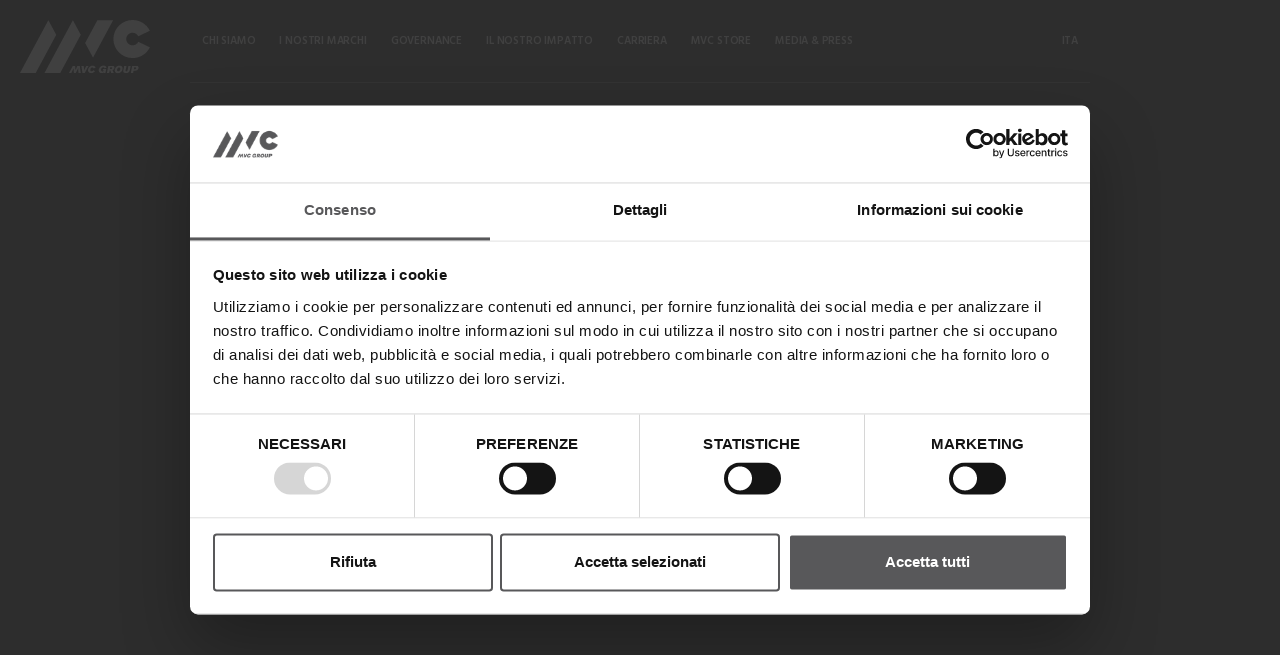

--- FILE ---
content_type: text/html; charset=UTF-8
request_url: https://www.mvcgroup.com/it/castelli
body_size: 10338
content:
<!DOCTYPE html>

		<!--[if lt IE 7]> <html class="no-js lt-ie9 lt-ie8 lt-ie7" lang="it"> <![endif]-->
		<!--[if IE 7]>    <html class="no-js lt-ie9 lt-ie8" lang="it"> <![endif]-->
		<!--[if IE 8]>    <html class="no-js lt-ie9" lang="it"> <![endif]-->
		<!--[if gt IE 8]><!--> <html class="no-js" lang="it"> <!--<![endif]-->
		<head>
		<title>Marchio Castelli per il ciclismo</title>
		    
		<meta name="keywords" content="">
		<meta name="description" content="Storia, curiosità e informazioni su questo storico marchio che si occupa di abbigliamento tecnico per il ciclismo.">
<meta itemprop="name" content="Marchio Castelli per il ciclismo">
<meta itemprop="description" content="Storia, curiosità e informazioni su questo storico marchio che si occupa di abbigliamento tecnico per il ciclismo.">
<meta id="og_image" property="og:image" content="https://www.mvcgroup.com/files/anteprima/1920/castelli-cover,587.jpg?WebbinsCacheCounter=1" />
<link id="link_image_src" rel="image_src" href="https://www.mvcgroup.com/files/anteprima/1920/castelli-cover,587.jpg?WebbinsCacheCounter=1">
<meta name="image" content="https://www.mvcgroup.com/files/anteprima/1920/castelli-cover,587.jpg?WebbinsCacheCounter=1"><meta itemprop="image" content="https://www.mvcgroup.com/files/anteprima/1920/castelli-cover,587.jpg?WebbinsCacheCounter=1"><!-- Twitter -->
		    <meta name="twitter:card" content="summary">
		    <meta name="twitter:title" content="Marchio Castelli per il ciclismo">
		    <meta name="twitter:description" content="Storia, curiosità e informazioni su questo storico marchio che si occupa di abbigliamento tecnico per il ciclismo."><meta property="article:tag" content="" />
<meta property="article:section" content="Brands" />
<meta property="article:published_time" content="2021-01-05T08:00:00+00:00" />
<meta property="article:modified_time" content="2021-01-05T08:00:00+00:00" />
<meta http-equiv="content-type" content="text/html;charset=UTF-8">
<meta http-equiv="X-UA-Compatible" content="IE=edge">
<meta name="viewport" content="width=device-width, initial-scale=1, user-scalable=no">
<meta name="format-detection" content="telephone=no">
<meta name="country" content="italy">
<meta name="page-topic" content="Travel">
<meta name="robots" content="NOODP">
<meta name="msnbot" content="NOODP">
<meta name="googlebot" content="NOODP"> 
<meta name="revisit-after" content="7 days">
<meta name="rating" content="All">
<link rel="icon" href="https://www.mvcgroup.com/files/getbyname/favicon.ico" type="image/x-icon">
<link rel="apple-touch-icon" href="https://www.mvcgroup.com/files/getbyname/apple-touch-icon.png"/>
<meta name="google-site-verification" content="001ZvSR66NoPU_-WlrhkmiGJQkC0mugYYgX4OdN8ih8" />
<!--
KK  KK UU   UU MM    MM BBBBB   EEEEEEE 
KK KK  UU   UU MMM  MMM BB   B  EE      
KKKK   UU   UU MM MM MM BBBBBB  EEEEE   
KK KK  UU   UU MM    MM BB   BB EE      
KK  KK  UUUUU  MM    MM BBBBBB  EEEEEEE

web marketing e nuove tecnologie
--><link rel="canonical" href="https://www.mvcgroup.com/it/castelli" />
<!-- Open Graph general (Facebook, Pinterest & Google+) -->
        		<meta name="og:title" content="Marchio Castelli per il ciclismo">
        		<meta name="og:description" content="Storia, curiosità e informazioni su questo storico marchio che si occupa di abbigliamento tecnico per il ciclismo.">
        		<meta name="og:url" content="https://www.mvcgroup.com/it/castelli">
        		<meta name="og:site_name" content="https://www.mvcgroup.com/">
        		<meta name="og:locale" content="it_IT">
        		<meta name="og:type" content="website">
 <script id="Cookiebot" src="https://consent.cookiebot.com/uc.js" data-cbid="18b8080a-7b72-4a8d-8e0c-24dc908960cf" data-blockingmode="auto" data-culture="IT" type="text/javascript"></script><!-- nodo:webbins-deployment-node3-ro1-k8s-7c7bcbb78d-j8c7h-->
</head>
<body data-spy="scroll" data-target=".navbar-top-menu" id="top" class="freeze iubenda-disabled
">
	<div id="preloader" style="display: block; z-index: 20000; position: fixed; width: 100vw; height: 100vh; top: 0; bottom: 0; right: 0; left: 0; background-color: #fff;" ></div>
	
    <!-- INCLUDE: RESERVED_LOGIN-->
<!--Mail sent modal-->
<div id="window_loginpop" class="standard-box contentWindow smallContent">
    <div class="container-fluid main-padding clearfix no-hide">
        <a title="Chiudi" href="javascript:void(0);" class="close-icon hideContentWindow">
            <img src="https://www.mvcgroup.com/files/getbyname/icon-round-close.svg?WebbinsCacheVersion=5" width="35" height="35" alt="Chiudi" title="Chiudi"/>
        </a>
        <div>
            <h4><b>Inserisci le tue credenziali</b></h4>
            <div class="login-wrapper">
            	 <div class="form-group">
			        <label>Codice fiscale*</label>
			        <input minlength="16" type="text" title="Codice fiscale" class="form-control required" id="cf" name="cf" required>
			    </div>
			    <div class="form-group">
			        <label>Email*</label>
			        <input type="email" title="Email" class="form-control required email" id="email" name="email" required>
			    </div>
			    <a class="btn btn-default btn-block mt-3 btn-login" data-url="https://www.mvcgroup.com/it/get_include/CHECK_LOGIN/" title="Login" href="javascript:void(0);">Login</a>
            </div>
        </div>
    </div>
</div>
<!-- INCLUDE: TEMP_TOP_MENU-->
<nav class="main-navigation">
        <div class="fixed-main-menu normal">
            <a title="logo" href="https://www.mvcgroup.com/" class="brand">
                <img src="https://www.mvcgroup.com/files/getbyname/logo-mvc.svg?WebbinsCacheVersion=5" id="logo_top" alt="logo" title="logo"/>
            </a>
            <div class="nav-container">
                <ul>
                	
		        		
			                <li class="d-none d-lg-inline-block dropdown">
			                    <a title="Chi siamo" href="https://www.mvcgroup.com/it/manifattura-valcismon-chi-siamo" class="dropdown-toggle dropdown-hover" id="dropdownMenuButton10" aria-expanded="false">
			                        Chi siamo
			                    </a>
			                    
			                    <div class="dropdown-menu top-menu-dropdown" style="width: 270px; margin-top: 40px;">
			                    	
			                    		<a title="Storia" href="https://www.mvcgroup.com/it/storia-della-manifattura-valcismon" class="dropdown-item text-uppercase style-item">Storia</a>
			                    	
			                    		<a title="Visione" href="https://www.mvcgroup.com/it/mission-aziendale" class="dropdown-item text-uppercase style-item">Visione</a>
			                    	
			                    		<a title="Numeri" href="https://www.mvcgroup.com/it/numeri-del-gruppo-mvc" class="dropdown-item text-uppercase style-item">Numeri</a>
			                    	
			                    		<a title="MVC NEL MONDO" href="https://www.mvcgroup.com/it/mvc-dove-siamo-sedi-regionali" class="dropdown-item text-uppercase style-item">MVC NEL MONDO</a>
			                    	
		                        </div>
				                
			                </li>
		                
                    
		        		
			                <li class="d-none d-lg-inline-block dropdown">
			                    <a title="I nostri marchi" href="https://www.mvcgroup.com/it/i-nostri-marchi-castelli-sportful-karpos" class="dropdown-toggle dropdown-hover" id="dropdownMenuButton11" aria-expanded="false">
			                        I nostri marchi
			                    </a>
			                    
			                    <div class="dropdown-menu top-menu-dropdown" style="width: 270px; margin-top: 40px;">
			                    	
			                    		<a title="SPORTFUL" href="https://www.mvcgroup.com/it/sportful" class="dropdown-item text-uppercase style-item">SPORTFUL</a>
			                    	
			                    		<a title="CASTELLI" href="https://www.mvcgroup.com/it/castelli" class="dropdown-item text-uppercase style-item">CASTELLI</a>
			                    	
			                    		<a title="KARPOS" href="https://www.mvcgroup.com/it/karpos" class="dropdown-item text-uppercase style-item">KARPOS</a>
			                    	
			                    		<a title="ZOOT" href="https://www.mvcgroup.com/it/zoot" class="dropdown-item text-uppercase style-item">ZOOT</a>
			                    	
		                        </div>
				                
			                </li>
		                
                    
		        		
			                <li class="d-none d-lg-inline-block dropdown">
			                    <a title="Governance" href="https://www.mvcgroup.com/it/governance" class="dropdown-toggle dropdown-hover" id="dropdownMenuButton12" aria-expanded="false">
			                        Governance
			                    </a>
			                    
			                    <div class="dropdown-menu top-menu-dropdown" style="width: 270px; margin-top: 40px;">
			                    	
			                    		<a title="Amministrazione e Controllo" href="https://www.mvcgroup.com/it/team-manifattura-valcismon-persone" class="dropdown-item text-uppercase style-item">Amministrazione e Controllo</a>
			                    	
			                    		<a title="ETICA E CONDOTTA AZIENDALE" href="https://www.mvcgroup.com/it/etica-e-condotta-aziendale" class="dropdown-item text-uppercase style-item">ETICA E CONDOTTA AZIENDALE</a>
			                    	
			                    		<a title="MODELLO 231/2001" href="https://www.mvcgroup.com/it/documenti-finanziari" class="dropdown-item text-uppercase style-item">MODELLO 231/2001</a>
			                    	
			                    		<a title="WHISTLEBLOWING" href="https://www.mvcgroup.com/it/whistleblowing" class="dropdown-item text-uppercase style-item">WHISTLEBLOWING</a>
			                    	
		                        </div>
				                
			                </li>
		                
                    
		        		
			                <li class="d-none d-lg-inline-block dropdown">
			                    <a title="Il nostro impatto" href="https://www.mvcgroup.com/impatto" class="dropdown-toggle dropdown-hover" id="dropdownMenuButton13" aria-expanded="false">
			                        Il nostro impatto
			                    </a>
			                    
			                    <div class="dropdown-menu top-menu-dropdown" style="width: 270px; margin-top: 40px;">
			                    	
			                    		<a title="Consumi ed emissioni" href="https://www.mvcgroup.com/it/energie-rinnovabili-e-sostenibilita" class="dropdown-item text-uppercase style-item">Consumi ed emissioni</a>
			                    	
			                    		<a title="Rifiuti e Imballaggi" href="https://www.mvcgroup.com/it/ridurre-rifiuti-e-imballaggi" class="dropdown-item text-uppercase style-item">Rifiuti e Imballaggi</a>
			                    	
			                    		<a title="Catena di fornitura" href="https://www.mvcgroup.com/it/certificazione-e-qualita" class="dropdown-item text-uppercase style-item">Catena di fornitura</a>
			                    	
			                    		<a title="Responsabilità sociale" href="https://www.mvcgroup.com/it/benessere-dipendenti-e-collaboratori" class="dropdown-item text-uppercase style-item">Responsabilità sociale</a>
			                    	
			                    		<a title="Give back" href="https://www.mvcgroup.com/it/give-back" class="dropdown-item text-uppercase style-item">Give back</a>
			                    	
		                        </div>
				                
			                </li>
		                
                    
		        		
			                <li class="d-none d-lg-inline-block dropdown">
			                    <a title="Carriera" href="https://www.mvcgroup.com/it/lavorare-in-mvc" >
			                        Carriera
			                    </a>
			                    
			                </li>
		                
                    
		        		
			                <li class="d-none d-lg-inline-block dropdown">
			                    <a title="MVC Store" href="https://www.mvcgroup.com/it/mvc-store" >
			                        MVC Store
			                    </a>
			                    
			                </li>
		                
                    
		        		
			                <li class="d-none d-lg-inline-block dropdown">
			                    <a title="Media & Press" href="https://www.mvcgroup.com/it/media-press" >
			                        Media & Press
			                    </a>
			                    
			                </li>
		                
                    
                    
                    <!-- PER RIFARLO COMPARIRE AGGIUNGERE QUESTA CLASSE AL "LI" d-lg-inline-block-->
                    <li class="d-none">
                        <a title="navlink" href="#contact-us" class="page-scroll">
                            Il nostro impatto
                        </a>
                    </li>
                    
                    <li class="mobile-menu-open menu-divider float-right show-menu">
                        <a title="menu" class="fullscreen-menu-button-container no-hide" id="toggle_fullscreen_menu">
                            <img src="https://www.mvcgroup.com/files/getbyname/menu.svg?WebbinsCacheVersion=5" alt="menu" title="menu" width="46" height="46">
                        </a>
                    </li>
                    <li class="uppercase float-right">
                        <a class="dropdown-toggle" data-toggle="dropdown" id="dropdownMenuLink" align="right" href="#">
                            
                            
                            	ITA
                            
                        </a>
                        <div class="dropdown-menu top-menu-dropdown">
                            
				            <a title="ENG" href="https://www.mvcgroup.com/en/castelli" class="dropdown-item text-uppercase style-item language">ENG</a>
            				
				            <a title="ITA" href="https://www.mvcgroup.com/it/castelli" class="dropdown-item text-uppercase style-item language">ITA</a>
            				
                        </div>
                    </li>
                </ul>
            </div>
        </div>
    </nav>
    
    <!--top menu bar end--><!-- INCLUDE: TEMP_OVERLAY_MENU-->
<div class="fullscreen-menu-container" id="fullscreen_menu_container">
    <div id="close_menu_button" class="close-menu"></div>
    <nav class="fullscreen-menu navbar-top-menu">
        <div class="container">
            <div class="row">
                <div class="col ">
                    <ul class="fullscreen-list auroramenu auroramenu-styles">
						
					    <li>
					        <a href="#" class="dropper" title="Chi siamo">Chi siamo</a>
					        
					        <ul>
					        	
					            <li>
					                <a title="Storia" href="https://www.mvcgroup.com/it/storia-della-manifattura-valcismon">
					                    Storia
					                </a>
					            </li>
					            
					            <li>
					                <a title="Visione" href="https://www.mvcgroup.com/it/mission-aziendale">
					                    Visione
					                </a>
					            </li>
					            
					            <li>
					                <a title="Numeri" href="https://www.mvcgroup.com/it/numeri-del-gruppo-mvc">
					                    Numeri
					                </a>
					            </li>
					            
					            <li>
					                <a title="Mvc nel mondo" href="https://www.mvcgroup.com/it/mvc-dove-siamo-sedi-regionali">
					                    Mvc nel mondo
					                </a>
					            </li>
					            
					        </ul>
					        
					    </li>
					    
					    <li>
					        <a href="#" class="dropper" title="I nostri marchi">I nostri marchi</a>
					        
					        <ul>
					        	
					            <li>
					                <a title="Sportful" href="https://www.mvcgroup.com/it/sportful">
					                    Sportful
					                </a>
					            </li>
					            
					            <li>
					                <a title="Castelli" href="https://www.mvcgroup.com/it/castelli">
					                    Castelli
					                </a>
					            </li>
					            
					            <li>
					                <a title="Karpos" href="https://www.mvcgroup.com/it/karpos">
					                    Karpos
					                </a>
					            </li>
					            
					            <li>
					                <a title="Zoot" href="https://www.mvcgroup.com/it/zoot">
					                    Zoot
					                </a>
					            </li>
					            
					        </ul>
					        
					    </li>
					    
					    <li>
					        <a href="#" class="dropper" title="Governance">Governance</a>
					        
					        <ul>
					        	
					            <li>
					                <a title="Amministrazione e controllo" href="https://www.mvcgroup.com/it/team-manifattura-valcismon-persone">
					                    Amministrazione e controllo
					                </a>
					            </li>
					            
					            <li>
					                <a title="Etica e condotta aziendale" href="https://www.mvcgroup.com/it/etica-e-condotta-aziendale">
					                    Etica e condotta aziendale
					                </a>
					            </li>
					            
					            <li>
					                <a title="Modello 231/2001" href="https://www.mvcgroup.com/it/documenti-finanziari">
					                    Modello 231/2001
					                </a>
					            </li>
					            
					            <li>
					                <a title="Whistleblowing" href="https://www.mvcgroup.com/it/whistleblowing">
					                    Whistleblowing
					                </a>
					            </li>
					            
					        </ul>
					        
					    </li>
					    
					    <li>
					        <a href="#" class="dropper" title="Il nostro impatto">Il nostro impatto</a>
					        
					        <ul>
					        	
					            <li>
					                <a title="Consumi ed emissioni" href="https://www.mvcgroup.com/it/energie-rinnovabili-e-sostenibilita">
					                    Consumi ed emissioni
					                </a>
					            </li>
					            
					            <li>
					                <a title="Rifiuti e imballaggi" href="https://www.mvcgroup.com/it/ridurre-rifiuti-e-imballaggi">
					                    Rifiuti e imballaggi
					                </a>
					            </li>
					            
					            <li>
					                <a title="Catena di fornitura" href="https://www.mvcgroup.com/it/certificazione-e-qualita">
					                    Catena di fornitura
					                </a>
					            </li>
					            
					            <li>
					                <a title="Responsabilità sociale" href="https://www.mvcgroup.com/it/benessere-dipendenti-e-collaboratori">
					                    Responsabilità sociale
					                </a>
					            </li>
					            
					            <li>
					                <a title="Give back" href="https://www.mvcgroup.com/it/give-back">
					                    Give back
					                </a>
					            </li>
					            
					        </ul>
					        
					    </li>
					    
					    <li>
					        <a href="https://www.mvcgroup.com/it/lavorare-in-mvc" class="dropper" title="Carriera">Carriera</a>
					        
					    </li>
					    
					    <li>
					        <a href="https://www.mvcgroup.com/it/mvc-store" class="dropper" title="MVC Store">MVC Store</a>
					        
					    </li>
					    
					    <li>
					        <a href="https://www.mvcgroup.com/it/media-press" class="dropper" title="Media & Press">Media & Press</a>
					        
					    </li>
					    
					</ul>
                </div>
            </div>
        </div>
    </nav>
</div><!-- INCLUDE: TEMP_HEADER_DEFAULT-->
<header class="main-header">
	
    <div class="opt-box-one fullscreen-slider">
        <div id="fullscreen_slider_one" class="hero-bg">
            
            <div class="hero-bg lazy-background"  data-maxwidth="1920" data-background="https://www.mvcgroup.com/files/anteprima/1920/castelli-cover,587.jpg?WebbinsCacheCounter=1">
                <div class="half-extender"></div>
            </div>
            
        </div>
        <!--Brand, payoff, ect...-->
        <div class="fullscreen-slider-content">
            
            <div class="container">
                <h1 class="text-uppercase text-center"></h1>
            </div>
        </div>
    </div>
    
</header>    <div class="page">
    	
 		<!-- INCLUDE: PAGINE_DETTAGLIO-->
<!-- INCLUDE: CONTENT_PAGE_BRANDS-->
<!-- INCLUDE: TEMP_DESCRIZIONE_BRAND-->
<section class="standard-box t-padding-xxl b-padding-xxl">
    <div class="container">
        <div class="row">
            <div class="col-lg-10 offset-lg-1">
                <figure class="logo-site-brand">
                	
                    	<img alt="CastelliDal 1876 veste i campioni del ciclismo." title="CastelliDal 1876 veste i campioni del ciclismo." class="lazy-img" data-maxwidth="900" data-img="https://www.mvcgroup.com/files/getbyname/logo-castelli-page.jpg">
                    
                </figure>
                <div class="mce-content-body">
                    <h1 class="text-uppercase title-paragraph"><b>Castelli<br /></b>Dal 1876 veste i campioni del ciclismo.</h1>
                    <p class="mt-5">
                        <p>Castelli affonda le sue radici nel 1876 e in un abile sarto, Vittore Gianni, nel cuore di Milano. Nel corso degli anni, l'atelier ha vestito il Milan, la Juventus e il Balletto di Milano. Vittore Gianni realizz&ograve; per la prima volta abiti da ciclismo all'inizio del 1900 per il cinque volte campione del Giro Alfredo Binda.</p>
<p>Nel 1939 Armando Castelli acquist&ograve; l'azienda. Suo figlio Maurizio nacque nel 1948 e crebbe seguendo le corse di Fausto Coppi, un caro amico di Armando. Coppi indossava sempre abbigliamento Vittore Gianni, comprese le prime tute in seta progettate per le corse a cronometro.</p>
                    </p>
                </div>
                <a href="#full-text" class="btn btn-border-black page-scroll text-uppercase mt-3 mb-4">READ MORE</a>
            </div>
        </div>
    </div>
</section>
<!-- INCLUDE: TEMP_MASONRY-->
<section class="b-padding-xxl">
    <div class="container-photo">
    	
        <div class="set-img set-rect-video">
            <a href="https://www.youtube.com/watch?v=Vo7nqnwa93U" data-background="https://www.mvcgroup.com/files/anteprima/1600/665.jpg" data-fancybox="video">
                <figure>
                	
                    <img alt="CastelliDal 1876 veste i campioni del ciclismo." title="CastelliDal 1876 veste i campioni del ciclismo." class="lazy-img" data-maxwidth="900" data-img="https://www.mvcgroup.com/files/anteprima/1600/665.jpg">
                    
                </figure>
                <img alt="CastelliDal 1876 veste i campioni del ciclismo." title="CastelliDal 1876 veste i campioni del ciclismo." class="lazy-img over-icon" data-maxwidth="900" data-img="https://www.mvcgroup.com/files/getbyname/icon-play.svg?WebbinsCacheVersion=5">
            </a>
        </div>
		
    </div>
    
    <div class="container-photo">
        <div class="row">
        	
            
            	
            	<div class="col-lg-4">
                <div class="set-img padding-img">
                    <figure>
                        <img alt="undefined" title="undefined" class="lazy-img img-fluid" data-maxwidth="900" data-img="https://www.mvcgroup.com/files/anteprima/1600/663.jpg">
                    </figure>
                </div>
                 </div>
                
            	<div class="col-lg-4">
                <div class="set-img padding-img">
                    <figure>
                        <img alt="undefined" title="undefined" class="lazy-img img-fluid" data-maxwidth="900" data-img="https://www.mvcgroup.com/files/anteprima/1600/661.jpg">
                    </figure>
                </div>
                 </div>
                
            	<div class="col-lg-4">
                <div class="set-img padding-img">
                    <figure>
                        <img alt="undefined" title="undefined" class="lazy-img img-fluid" data-maxwidth="900" data-img="https://www.mvcgroup.com/files/anteprima/1600/659.jpg">
                    </figure>
                </div>
                 </div>
                
           
            
            
            	
            	<div class="col-lg-4">
                <div class="set-img padding-img">
                    <figure>
                        <img alt="undefined" title="undefined" class="lazy-img img-fluid" data-maxwidth="900" data-img="https://www.mvcgroup.com/files/anteprima/1600/547.jpg">
                    </figure>
                </div>
                 </div>
                
            	<div class="col-lg-4">
                <div class="set-img padding-img">
                    <figure>
                        <img alt="undefined" title="undefined" class="lazy-img img-fluid" data-maxwidth="900" data-img="https://www.mvcgroup.com/files/anteprima/1600/551.jpg">
                    </figure>
                </div>
                 </div>
                
            	<div class="col-lg-4">
                <div class="set-img padding-img">
                    <figure>
                        <img alt="undefined" title="undefined" class="lazy-img img-fluid" data-maxwidth="900" data-img="https://www.mvcgroup.com/files/anteprima/1600/543.jpg">
                    </figure>
                </div>
                 </div>
                
           
            
            
            	
            	<div class="col-lg-4">
                <div class="set-img padding-img">
                    <figure>
                        <img alt="undefined" title="undefined" class="lazy-img img-fluid" data-maxwidth="900" data-img="https://www.mvcgroup.com/files/anteprima/1600/541.jpg">
                    </figure>
                </div>
                 </div>
                
            	<div class="col-lg-4">
                <div class="set-img padding-img">
                    <figure>
                        <img alt="undefined" title="undefined" class="lazy-img img-fluid" data-maxwidth="900" data-img="https://www.mvcgroup.com/files/anteprima/1600/539.jpg">
                    </figure>
                </div>
                 </div>
                
            	<div class="col-lg-4">
                <div class="set-img padding-img">
                    <figure>
                        <img alt="undefined" title="undefined" class="lazy-img img-fluid" data-maxwidth="900" data-img="https://www.mvcgroup.com/files/anteprima/1600/537.jpg">
                    </figure>
                </div>
                 </div>
                
           
            
        </div>
    </div>
    
</section>
<!-- INCLUDE: TEMP_DESCRIZIONE_FULL-->
<!--sezione full text-->
<section class="standard-box b-padding-xxl">
    <div class="scroll-position-hack" id="full-text" ></div>
    <div class="container">
        <div class="margin-around">
            <div class="row">
                <div class="col-lg-12">
                    <div class="mce-content-body">
                        <p class="lead"><b><img class="img-fluid" title="castelli-ita.jpg" alt="castelli-ita.jpg" src="https://www.mvcgroup.com/files/getbyid/castelli-ita,832.jpg" />Dopo una promettente ma breve carriera ciclistica,</b> Maurizio Castelli cre&ograve; il suo marchio eponimo nel 1974, con la visione di essere all'avanguardia della tecnologia, delle prestazioni e del design. Seguiranno una serie di primati: i primi pantaloncini in lycra usati nelle corse e venduti al pubblico, i primi pantaloncini colorati, le prime maglie stampate in sublimazione, il primo abbigliamento invernale sintetico, il primo uso di membrane antivento, i primi trattamenti idrofili del tessuto, il primo fondello anatomico, la maglia pi&ugrave; leggera mai prodotta e la maglia pi&ugrave; aerodinamica mai prodotta. Maurizio mor&igrave; nel 1995 mentre pedalava sulla Cipressa, la penultima salita della Milano-Sanremo. Oggi, Castelli si dedica a portare avanti il sogno di Maurizio: creare l'abbigliamento pi&ugrave; innovativo per il ciclista che cerca la massima performance.</p>
<p>Questa spinta incessante per l'innovazione e le prestazioni ci ha aiutato a rivoluzionare l'abbigliamento da ciclismo negli ultimi anni. Abbiamo aperto la strada alla creazione di un abbigliamento da ciclismo su strada pi&ugrave; leggero, pi&ugrave; aerodinamico e pi&ugrave; aderente. Abbiamo creato una nuova classe di prodotti con la giacca/maglia a maniche corte Gabba e abbiamo trasformato l'abbigliamento per il cattivo tempo per offrire una migliore protezione dalla pioggia e dagli spruzzi della strada, offrendo al contempo maggiore calore e traspirabilit&agrave; di quanto fosse possibile prima. Il nostro spingere sempre pi&ugrave; avanti i confini delle prestazioni ha portato a sei vittorie del Grand Tour negli ultimi tre anni, ma queste innovazioni permettono di rendere pi&ugrave; accessibile e alla portata di ogni ciclista anche l'abbigliamento pi&ugrave; veloce e confortevole.</p>
<p>Oggi, la nostra ossessione per le prestazioni nell'abbigliamento si estende all'abbigliamento da triathlon che pu&ograve; far risparmiare minuti durante la tappa in bici e all'abbigliamento da gravel che coniuga uno stile pi&ugrave; rilassato con una protezione leggera. Continuiamo ad attingere a pi&ugrave; di un secolo di esperienza e di miglioramento costante per rendere il ciclismo migliore.</p>
<p></p>
                    </div>
                    <div class="contact">
                        <div class="row">
                            <div class="col-md-6">
                                
                                <p>Web: <a href="https://www.castelli-cycling.com">https://www.castelli-cycling.com</a></p>
                                
                                
                                
                                
                                	<p>E-mail: <a>service@castelli-cycling.com</a></p>
                                
                            </div>
                            <div class="col-md-6">
                            	
                                <a href="https://www.facebook.com/castellicycling" class="social-icon float-right add-utm" target="_blank" data-evento="Clic su Facebook" data-tipo="Interazione" data-label="https://www.facebook.com/castellicycling">
                                    <i class="fab fa-facebook-f"></i>
                                </a>
                                
                                
                                <a href="https://www.instagram.com/castellicycling/" class="social-icon float-right add-utm" target="_blank" data-evento="Clic su instagram" data-tipo="Interazione" data-label="https://www.instagram.com/castellicycling/">
                                    <i class="fab fa-instagram"></i>
                                </a>
                                
                                
                                <a href="https://www.youtube.com/channel/UCPgcmhPjeKo3mii2oZR7RIw" class="social-icon float-right add-utm" target="_blank" data-evento="Clic su youtube" data-tipo="Interazione" data-label="https://www.youtube.com/channel/UCPgcmhPjeKo3mii2oZR7RIw">
                                    <i class="fab fa-youtube"></i>
                                </a>
                                
                                
                                <a href="https://twitter.com/CastelliCycling" class="social-icon float-right add-utm" target="_blank" data-evento="Clic su twitter" data-tipo="Interazione" data-label="https://twitter.com/CastelliCycling">
                                    <i class="fab fa-twitter"></i>
                                </a>
                                
                            </div>
                        </div>
                    </div>
                </div>
            </div>
        </div>

    </div>
</section>
<!-- INCLUDE: TEMP_MEDIA_PRESS-->

<section class="standard-box t-padding-xxl b-padding-xxl noverflow">
    <div class="container">
        <div class="row mb-3">
        	<div class="col-md-9 col-sm-7 col-6 mt-lg-0 mt-2">
        		<h2 class="text-uppercase mb-3"><b>Della stessa categoria</b></h2>
        	</div>
        	
        </div>
        <div class="card-slider">
        	
			<div class="card-item card-evento box-clickable">
			    <div class="set-img">
			        <template class="template_scroll">
			            <figure>
			            	
			                <img class="lazy-img" data-maxwidth="600" data-img="https://www.mvcgroup.com/files/getbyid/4p2a5709,1091.jpg?WebbinsCacheCounter=1" alt="CASTELLI INAUGURA IL SUO PRIMO FLAGSHIP STORE A GIRONA" title="CASTELLI INAUGURA IL SUO PRIMO FLAGSHIP STORE A GIRONA"/>
			                <div class="plus"></div>
			            </figure>
			        </template>
			    </div>
			    <h4 class="mt-3"><b>18 ottobre 2022</b></h4>
		        <h3 class="text-uppercase my-3">CASTELLI INAUGURA IL SUO PRIMO FLAGSHIP STORE A GIRONA</h3>
		        <p>Il brand ha appena aperto il suo primo flagship store nel cuore di Girona, in Spagna, la...</p>
		        
		        <a href="https://www.mvcgroup.com/it/castelli-inaugura-il-suo-primo-flagship-store-a-girona"></a>
			</div>
			
			<div class="card-item card-evento box-clickable">
			    <div class="set-img">
			        <template class="template_scroll">
			            <figure>
			            	
			                <img class="lazy-img" data-maxwidth="600" data-img="https://www.mvcgroup.com/files/getbyid/progetto_senza_titolo_35,1008.png?WebbinsCacheCounter=1" alt="A maggio, lo store MVC si veste di rosa in modo green" title="A maggio, lo store MVC si veste di rosa in modo green"/>
			                <div class="plus"></div>
			            </figure>
			        </template>
			    </div>
			    <h4 class="mt-3"><b>09 maggio 2022</b></h4>
		        <h3 class="text-uppercase my-3">A maggio, lo store MVC si veste di rosa in modo green</h3>
		        <p>Per tutto il mese di maggio, presso lo store MVC - Sportful Castelli Karpos - di Seren del...</p>
		        
		        <a href="https://www.mvcgroup.com/it/a-maggio-lo-store-mvc-si-veste-di-rosa-in-modo-green"></a>
			</div>
			
			<div class="card-item card-evento box-clickable">
			    <div class="set-img">
			        <template class="template_scroll">
			            <figure>
			            	
			                <img class="lazy-img" data-maxwidth="600" data-img="https://www.mvcgroup.com/files/getbyid/unnamed-4,968.jpg?WebbinsCacheCounter=1" alt="CASTELLI ANNUNCIA LA PARTNERSHIP CON QUICK-STEP ALPHA VINYL" title="CASTELLI ANNUNCIA LA PARTNERSHIP CON QUICK-STEP ALPHA VINYL"/>
			                <div class="plus"></div>
			            </figure>
			        </template>
			    </div>
			    <h4 class="mt-3"><b>03 gennaio 2022</b></h4>
		        <h3 class="text-uppercase my-3">CASTELLI ANNUNCIA LA PARTNERSHIP CON QUICK-STEP ALPHA VINYL</h3>
		        <p>L&rsquo;accordo di tre anni vedr&agrave; Castelli fornire il suo intero arsenale di abbigliamento per le gare...</p>
		        
		        <a href="https://www.mvcgroup.com/it/castelli-annuncia-la-partnership-con-quick-step-alpha-vinyl"></a>
			</div>
			
			<div class="card-item card-evento box-clickable">
			    <div class="set-img">
			        <template class="template_scroll">
			            <figure>
			            	
			                <img class="lazy-img" data-maxwidth="600" data-img="https://www.mvcgroup.com/files/getbyid/progetto_senza_titolo_31,946.png?WebbinsCacheCounter=1" alt="Manifattura Valcismon diventa MVC Group" title="Manifattura Valcismon diventa MVC Group"/>
			                <div class="plus"></div>
			            </figure>
			        </template>
			    </div>
			    <h4 class="mt-3"><b>17 dicembre 2021</b></h4>
		        <h3 class="text-uppercase my-3">Manifattura Valcismon diventa MVC Group</h3>
		        <p>In occasione dell&rsquo;inaugurazione del primo MVC Store, venerd&igrave; scorso, &egrave; stata svelata la nuova...</p>
		        
		        <a href="https://www.mvcgroup.com/it/manifattura-valcismon-diventa-mvc-group"></a>
			</div>
			
			<div class="card-item card-evento box-clickable">
			    <div class="set-img">
			        <template class="template_scroll">
			            <figure>
			            	
			                <img class="lazy-img" data-maxwidth="600" data-img="https://www.mvcgroup.com/files/getbyid/mvc-store-007,944.jpg?WebbinsCacheCounter=1" alt="Apre i battenti il primo MVC Store ai piedi delle Dolomiti" title="Apre i battenti il primo MVC Store ai piedi delle Dolomiti"/>
			                <div class="plus"></div>
			            </figure>
			        </template>
			    </div>
			    <h4 class="mt-3"><b>16 dicembre 2021</b></h4>
		        <h3 class="text-uppercase my-3">Apre i battenti il primo MVC Store ai piedi delle Dolomiti</h3>
		        <p>1500 mq di superficie, che oltre a ospitare i corner degli iconici marchi di famiglia sono...</p>
		        
		        <a href="https://www.mvcgroup.com/it/apre-i-battenti-il-primo-mvc-store-ai-piedi-delle-dolomiti"></a>
			</div>
			
		</div>
    </div>
</section>

<!-- INCLUDE: TEMP_BRANDS_VERTICAL-->
<section class="b-padding-xxl">
	<div class="container-fluid">
		<dl class="row brands-list">
			
				<dt class="col-md-4">
					<a href="https://www.mvcgroup.com/it/sportful" class="set-img">
		                <figure>
		                    <img alt="sportful,598.jpg?WebbinsCacheCounter=1" title="sportful,598.jpg?WebbinsCacheCounter=1" class="lazy-img" data-maxwidth="900" data-img="https://www.mvcgroup.com/files/anteprima/1920/sportful,598.jpg?WebbinsCacheCounter=1">
		                </figure>
		                <img class="overbrand" width="130" src="https://www.mvcgroup.com/files/getbyid/logo-sportful,448.jpg?WebbinsCacheCounter=2" alt="SPORTFUL" title="SPORTFUL"/>
		            </a>
				</dt>
			
				<dt class="col-md-4">
					<a href="https://www.mvcgroup.com/it/castelli" class="set-img">
		                <figure>
		                    <img alt="castelli-cover,587.jpg?WebbinsCacheCounter=1" title="castelli-cover,587.jpg?WebbinsCacheCounter=1" class="lazy-img" data-maxwidth="900" data-img="https://www.mvcgroup.com/files/anteprima/1920/castelli-cover,587.jpg?WebbinsCacheCounter=1">
		                </figure>
		                <img class="overbrand" width="130" src="https://www.mvcgroup.com/files/getbyid/castelli-logo-h,644.png?WebbinsCacheCounter=1" alt="CASTELLI" title="CASTELLI"/>
		            </a>
				</dt>
			
				<dt class="col-md-4">
					<a href="https://www.mvcgroup.com/it/karpos" class="set-img">
		                <figure>
		                    <img alt="robertodepellegrin-faloria2021-prov-144,690.jpg?WebbinsCacheCounter=1" title="robertodepellegrin-faloria2021-prov-144,690.jpg?WebbinsCacheCounter=1" class="lazy-img" data-maxwidth="900" data-img="https://www.mvcgroup.com/files/anteprima/1920/robertodepellegrin-faloria2021-prov-144,690.jpg?WebbinsCacheCounter=1">
		                </figure>
		                <img class="overbrand" width="130" src="https://www.mvcgroup.com/files/getbyid/logo-karpos-black,687.png?WebbinsCacheCounter=3" alt="KARPOS" title="KARPOS"/>
		            </a>
				</dt>
			
				<dt class="col-md-4">
					<a href="https://www.mvcgroup.com/it/zoot" class="set-img">
		                <figure>
		                    <img alt="zoot-image,1304.jpeg?WebbinsCacheCounter=0" title="zoot-image,1304.jpeg?WebbinsCacheCounter=0" class="lazy-img" data-maxwidth="900" data-img="https://www.mvcgroup.com/files/anteprima/1920/zoot-image,1304.jpeg?WebbinsCacheCounter=0">
		                </figure>
		                <img class="overbrand" width="130" src="https://www.mvcgroup.com/files/getbyid/logo-zoot,1321.jpg?WebbinsCacheCounter=0" alt="ZOOT" title="ZOOT"/>
		            </a>
				</dt>
			
		</dl>
	</div>
</section>
 		
    </div>
    <!-- INCLUDE: TEMP_FOOTER-->
<template class="template_scroll">
    <footer id="main-footer" class="opt-box-one t-padding-xxl b-padding-xxl">
        <div class="container">
        	<div class="row">
        		<div class="col-lg-6">
        			<dl class="footer-brands mb-5">
                		<dt>
                			<a href="https://www.sportful.com/" rel="noopener noreferrer" target="_blank"><img src="https://www.mvcgroup.com/files/getbyname/icon-sportful.svg?WebbinsCacheVersion=5" width="60" alt="Sportful" title="Sportful"/></a>
                		</dt>
                		<dt>
                			<a href="https://www.castelli-cycling.com/" rel="noopener noreferrer" target="_blank"><img src="https://www.mvcgroup.com/files/getbyname/icon-castelli-h.svg?WebbinsCacheVersion=6" width="90" alt="Castelli" title="Castelli"/></a>
                		</dt>
                		<dt>
                			<a href="https://www.karpos-outdoor.com/it" rel="noopener noreferrer" target="_blank"><img src="https://www.mvcgroup.com/files/getbyname/icon-karpos.svg?WebbinsCacheVersion=5" width="50" alt="Karpos" title="Karpos"/></a>
                		</dt>
             			<dt>
                			<a href="https://zootsports.com" rel="noopener noreferrer" target="_blank"><img src="https://www.mvcgroup.com/files/getbyname/icon-zootsports.svg" width="70" alt="Zootsports" title="Zootsports"/></a>
                		</dt>
                	</dl>
        		</div>
        		<div class="col-lg-6 text-right">
        			<a class="mr-3" href="https://www.faunpassoavanti.it/" target="_blank" title="Family Audit"><img src="https://www.mvcgroup.com/files/getbyname/family-audit.png?WebbinsCacheVersion=3" alt="Family Audit" height="40"  title="Family Audit"></a>
        			<a href="https://www.linkedin.com/company/manifattura-valcismon" target="_blank" title="Linkedin"><img src="https://www.mvcgroup.com/files/getbyname/icon-linkedin.svg?WebbinsCacheVersion=6" alt="Linkedin" title="Linkedin"></a>
        		</div>
        	</div>
            <div class="row">
            	<div class="col-12">
            		<hr />
            	</div>
                <div class="col-lg-7">
                    <dl class="footer-menu">
                        <dt><a title="©2021 Manifattura Valcismon S.p.A. " class="">©2021 Manifattura Valcismon S.p.A.<br>VIA GUGLIELMO MARCONI 81/83, 32030 FONZASO BL<br></a></dt>
                        <dt><a title="p.iva" class="">P.IVA: 00023370257 - REA BL44899 - Cap.Soc.€2.349.323</a></dt>
              <dt><a title="email" class="" href="mailto:info@mvcgroup.com ">info@mvcgroup.com</a></dt>
                        <dt><a title="privacy" href="https://www.mvcgroup.com/privacy" class="coverbox-show">Privacy</a></dt>
                        <dt><a title="cookies" href="https://www.mvcgroup.com/cookies">Cookies</a></dt>
                        <dt><a title="Contatti" href="https://www.mvcgroup.com/it/contatti">Contatti</a></dt>
                        <dt><a title="mappa" href="https://www.mvcgroup.com/mappa">Mappa</a></dt>
						<dt><a title="login" href="javascript:void(0);" class="showContentWindow no-hide d-block infopoint" target="_loginpop">Area riservata</a></dt>
						<dt><a title="login" href="https://www.mvcgroup.com/it/dichiarazione-di-accessibilita" class="d-block">Dichiarazione di Accessibilità</a></dt>
                    </dl>
                </div>
                <div class="col-lg-5 text-right">
                	<a title="Kumbe" class="kumbe-link" target="_blank" rel="noopener noreferrer" href="http://kumbe.it">Made in <span>Kumbe</span> with passion</a>
                </div>
            </div>
        </div>
    </footer>
</template><!-- INCLUDE: TEMP_MODAL_WINDOWS-->
<div class="messageWindow">
    <h3>Grazie!</h3>
    <p>Grazie per la tua iscrizione!</p>
</div>

<!--Credit modal-->
<div id="window_creditpop" class="opt-box-one contentWindow smallContent">
    <div class="container-fluid main-padding clearfix no-hide">
        <a title="Chiudi" href="#03" class="close-icon hideContentWindow">
            <img src="https://www.mvcgroup.com/files/getbyname/icon-round-close.svg?WebbinsCacheVersion=5" width="41" height="41" alt="close" title="close"/>
        </a>
        <div class="credit-content mce-content-body">
            Crediti
        </div>
    </div>
</div>

<!--Mail sent modal-->
<div id="window_mailpop" class="standard-box contentWindow smallContent">
    <div class="container-fluid main-padding clearfix no-hide">
        <a title="Chiudi" href="#03" class="close-icon hideContentWindow">
            <img src="https://www.mvcgroup.com/files/getbyname/icon-round-close.svg?WebbinsCacheVersion=5" width="35" height="35" alt="close" title="close"/>
        </a>
        <div>
            <h4><b>Grazie</b></h4>
            <p>Il suo messaggio è stato spedito correttamente.</p>
        </div>
    </div>
</div>



<div class="video-window">
	<a title="Nascondi video" href="#333" class="hide-video-fs">
    Nascondi video
  </a>
  <div class="videoWrapper">
  	<iframe id="video-iframe" width="560" height="315" src="" frameborder="0" allow="autoplay; encrypted-media" allowfullscreen></iframe>
  </div>
</div>

<!--Mail sent modal-->
<div id="window_pop" class="standard-box contentWindow smallContent">
    <div class="container-fluid main-padding clearfix no-hide">
        <a title="Chiudi" href="#03" class="close-icon hideContentWindow">
            <img src="https://www.mvcgroup.com/files/getbyname/icon-round-close.svg?WebbinsCacheVersion=5" width="35" height="35" alt="close" title="close"/>
        </a>
        <div>
            <h4><b>Grazie</b></h4>
            <p>Il suo messaggio è stato spedito correttamente.</p>
        </div>
    </div>
</div>

<div class="contentWindow messageWindow" id="window_login_message">
    <h3>Errore</h3>
    <p>Credenziali errate!<br><a title="login" href="javascript:void(0);" class="showContentWindow no-hide d-block btn btn-default  infopoint" target="_loginpop">Riprova</a></p>
</div>


<!-- INCLUDE: TEMP_JS_BOTTOM-->
<link href="https://stackpath.bootstrapcdn.com/bootstrap/4.3.1/css/bootstrap.min.css" rel="stylesheet" type='text/css' media="none" onload="if(media!='all')media='all'">

<link rel="stylesheet" href="https://www.mvcgroup.com/files/getbyname/css_kumbe_plugin.css?WebbinsCacheVersion=5" type='text/css'>
<link rel="stylesheet" href="https://www.mvcgroup.com/files/getbyname/css_theme.css?WebbinsCacheVersion=625" type='text/css'>
<link href="https://api.mapbox.com/mapbox-gl-js/v2.2.0/mapbox-gl.css" rel="stylesheet">

<link rel="stylesheet" href="https://use.fontawesome.com/releases/v5.8.2/css/all.css?display=swap" integrity="sha384-oS3vJWv+0UjzBfQzYUhtDYW+Pj2yciDJxpsK1OYPAYjqT085Qq/1cq5FLXAZQ7Ay" crossorigin="anonymous" media="none" onload="if(media!='all')media='all'">

<link rel="preconnect" href="https://fonts.googleapis.com">
<link rel="preconnect" href="https://fonts.gstatic.com" crossorigin>
<link href="https://fonts.googleapis.com/css2?family=Aleo:ital,wght@0,300;0,400;0,700;1,300;1,400;1,700&family=Hind:wght@300;400;500;600;700&display=swap" rel="stylesheet">

<!-- librerie js -->
<script data-cookieconsent="ignore" src="https://cdnjs.cloudflare.com/ajax/libs/jquery/3.2.1/jquery.min.js" ></script>
<!--<script data-cookieconsent="ignore" src="https://www.mvcgroup.com/files/getbyname//shared/jsfiles/jquery/jquery-migrate-1.4.1.min.js"></script>-->
<script data-cookieconsent="ignore" src="https://www.mvcgroup.com/files/getbyname//shared/jsfiles/jquery/popper/popper.min.js" ></script>
<script data-cookieconsent="ignore" src="https://stackpath.bootstrapcdn.com/bootstrap/4.3.1/js/bootstrap.min.js" ></script>
<script data-cookieconsent="ignore" src="https://www.mvcgroup.com/files/getbyname//shared/jsfiles/tracking/Tracking.min.js?v=2026012203"></script> 
<script data-cookieconsent="ignore" src="https://www.mvcgroup.com/files/getbyname/js_kumbe_plugin.js?WebbinsCacheVersion=5" ></script>
<script data-cookieconsent="ignore" src="https://www.mvcgroup.com/files/getbyname/js_kumbe.js?WebbinsCacheVersion=187" ></script><!-- docready -->

<script data-cookieconsent="ignore" src="https://www.mvcgroup.com/files/getbyname//shared/jsfiles/jquery/bootstrap-datepicker/locales/bootstrap-datepicker.it.min.js" ></script>
<!-- addthis CHANGE FOR CLIENT! -->
<!--<script data-cookieconsent="ignore" type="text/javascript" src="//******HERE SCRIPT******&async=1&domready=1"></script>-->




<!--inizio trace utm -->
<script data-cookieconsent="ignore">
	function setCookie(cname, cvalue, exdays) {
		var expires="";
		if(exdays>0){	
			var d = new Date();
			d.setTime(d.getTime() + (exdays * 24 * 60 * 60 * 1000));
			var expires = ";expires="+d.toUTCString();
		}
	    document.cookie = cname + "=" + cvalue  + expires + ";path=/";
	}
	
	function getCookie(cname) {
	  var name = cname + "=";
	  var ca = document.cookie.split(";");
	  for(var i = 0; i < ca.length; i++) {
	    var c = ca[i];
	    while (c.charAt(0) == " ") {
	      c = c.substring(1);
	    }
	    if (c.indexOf(name) == 0) {
	      return c.substring(name.length, c.length);
	    }
	  }
	  return "";
	}
	
	function checkCookie(cname) {
	  var cookie = getCookie(cname);
	  if (cookie != "") {
	    return true;
	  }else{
	  	return false;
	  }
	}
	//es: https://www.kumbe.it/?utm_source=sorgente&utm_medium=medium&utm_campaign=nome&utm_term=termine&utm_content=contenutocampagna
	//prendo i parametri utm dalla get
	try{
		var keys_utm=["utm_source","utm_medium","utm_campaign","utm_term","utm_content","gclid","fbclid"];
		var searchParams = new URLSearchParams(window.location.search);
		var value="";
		var str_utm="";
		var counter=0;
		for(i=0;i<keys_utm.length;i++){
			if(searchParams.has(keys_utm[i])){
				if(counter>0)
				{
					str_utm+="&";
				}
				
				str_utm+=keys_utm[i]+"="+searchParams.get(keys_utm[i]);
		
		        counter++;
			}	
		}
	
		if(str_utm!=""){
			//salvo il cookie utm con le info utm
			setCookie("utm",str_utm,30);
		}
		
		if(checkCookie("utm")){
			//appendo la stringa utm ai links con class add-utm o imposto il valore negli input con class add-utm
			var utm_str=getCookie("utm");
			var array_elements=document.getElementsByClassName("add-utm"); 
			for(i=0;i<array_elements.length;i++){
				if(array_elements[i].nodeName.toLowerCase()=="a"){ // se è un link
					var	start_str="?";
					if(array_elements[i].href.indexOf("?")>=0){
						start_str="&";
					}
					//se c'è già non l'aggiungo
					if(array_elements[i].href.indexOf("utm_source")>=0){
						continue;
					}
					
					array_elements[i].href += start_str+utm_str;
				}
				if(array_elements[i].nodeName.toLowerCase()=="input"){
					array_elements[i].value=utm_str;
				}
				if(array_elements[i].nodeName.toLowerCase()=="button"){
					array_elements[i].setAttribute("data-utm",utm_str);
				}
			}
		}
	}catch(ex){
		console.log(ex);
	}
	
</script>
<!-- fine trace utm --></body>
</html>

--- FILE ---
content_type: text/css;charset=UTF-8
request_url: https://www.mvcgroup.com/files/getbyname/css_theme.css?WebbinsCacheVersion=625
body_size: 20353
content:
/*Processed : 15-12-2022 12:03:56*/
/*************************************************************************************
CUSTOM CHECKBOXES AND RADIO BUTTONS
*************************************************************************************//******* checkbox *********/@-webkit-keyframes spinner{0%{-webkit-transform-origin:50% 50%;-webkit-transform:rotate(0deg);}100%{-webkit-transform-origin:50% 50%;-webkit-transform:rotate(360deg);}}@keyframes spinner{0%{transform-origin:50% 50%;transform:rotate(0deg);}100%{transform-origin:50% 50%;transform:rotate(360deg);}}h1,.h1,h2,.h2,h3,.h3,h4,.h4,h5,.h5,h6,.h6{font-weight:800;color:#fff;font-family:'Hind', sans-serif;line-height:1.2em;text-transform:none;letter-spacing:-0.03em;}header.standard-box{background-color:transparent;/*************************************************************************************
BASCIC BOX SETTINGS
*************************************************************************************/}.standard-box{background-color:#fff;}.standard-box h1,.standard-box h2,.standard-box h3,.standard-box h4,.standard-box h5,.standard-box h6,.standard-box small{color:#58585a;font-weight:400;}.standard-box h1 b,.standard-box h2 b,.standard-box h3 b,.standard-box h4 b,.standard-box h5 b,.standard-box h6 b,.standard-box small b{font-weight:700;}.standard-box p,.standard-box li,.standard-box label{color:#58585a;font-weight:300;}.standard-box a:not(.btn){font-weight:700;color:#97a4a2;font-family:'Aleo', sans-serif;}.standard-box .opt-box-one{background-color:#58585a;}.standard-box .opt-box-one h1,.standard-box .opt-box-one h2,.standard-box .opt-box-one h3,.standard-box .opt-box-one h4,.standard-box .opt-box-one h5,.standard-box .opt-box-one h6,.standard-box .opt-box-one small{color:#fff;font-weight:400;}.standard-box .opt-box-one h1 b,.standard-box .opt-box-one h2 b,.standard-box .opt-box-one h3 b,.standard-box .opt-box-one h4 b,.standard-box .opt-box-one h5 b,.standard-box .opt-box-one h6 b,.standard-box .opt-box-one small b{font-weight:700;}.standard-box .opt-box-one p,.standard-box .opt-box-one li,.standard-box .opt-box-one label{color:#fff;font-weight:300;}.standard-box .opt-box-one a:not(.btn){font-weight:700;color:#fff;font-family:'Aleo', sans-serif;}.standard-box .opt-box-two{background-color:#676767;}.standard-box .opt-box-two h1,.standard-box .opt-box-two h2,.standard-box .opt-box-two h3,.standard-box .opt-box-two h4,.standard-box .opt-box-two h5,.standard-box .opt-box-two h6,.standard-box .opt-box-two small{color:#fff;font-weight:400;}.standard-box .opt-box-two h1 b,.standard-box .opt-box-two h2 b,.standard-box .opt-box-two h3 b,.standard-box .opt-box-two h4 b,.standard-box .opt-box-two h5 b,.standard-box .opt-box-two h6 b,.standard-box .opt-box-two small b{font-weight:700;}.standard-box .opt-box-two p,.standard-box .opt-box-two li,.standard-box .opt-box-two label{color:#fff;font-weight:300;}.standard-box .opt-box-two a:not(.btn){font-weight:700;color:#fff;font-family:'Aleo', sans-serif;}.opt-box-one{background-color:#58585a;}.opt-box-one h1,.opt-box-one h2,.opt-box-one h3,.opt-box-one h4,.opt-box-one h5,.opt-box-one h6,.opt-box-one small{color:#fff;font-weight:400;}.opt-box-one h1 b,.opt-box-one h2 b,.opt-box-one h3 b,.opt-box-one h4 b,.opt-box-one h5 b,.opt-box-one h6 b,.opt-box-one small b{font-weight:700;}.opt-box-one p,.opt-box-one li,.opt-box-one label{color:#fff;font-weight:300;}.opt-box-one a:not(.btn){font-weight:700;color:#fff;font-family:'Aleo', sans-serif;}.opt-box-one .standard-box{background-color:#fff;}.opt-box-one .standard-box h1,.opt-box-one .standard-box h2,.opt-box-one .standard-box h3,.opt-box-one .standard-box h4,.opt-box-one .standard-box h5,.opt-box-one .standard-box h6,.opt-box-one .standard-box small{color:#58585a;font-weight:400;}.opt-box-one .standard-box h1 b,.opt-box-one .standard-box h2 b,.opt-box-one .standard-box h3 b,.opt-box-one .standard-box h4 b,.opt-box-one .standard-box h5 b,.opt-box-one .standard-box h6 b,.opt-box-one .standard-box small b{font-weight:700;}.opt-box-one .standard-box p,.opt-box-one .standard-box li,.opt-box-one .standard-box label{color:#58585a;font-weight:300;}.opt-box-one .standard-box a:not(.btn){font-weight:700;color:#97a4a2;font-family:'Aleo', sans-serif;}.opt-box-one .opt-box-two{background-color:#676767;}.opt-box-one .opt-box-two h1,.opt-box-one .opt-box-two h2,.opt-box-one .opt-box-two h3,.opt-box-one .opt-box-two h4,.opt-box-one .opt-box-two h5,.opt-box-one .opt-box-two h6,.opt-box-one .opt-box-two small{color:#fff;font-weight:400;}.opt-box-one .opt-box-two h1 b,.opt-box-one .opt-box-two h2 b,.opt-box-one .opt-box-two h3 b,.opt-box-one .opt-box-two h4 b,.opt-box-one .opt-box-two h5 b,.opt-box-one .opt-box-two h6 b,.opt-box-one .opt-box-two small b{font-weight:700;}.opt-box-one .opt-box-two p,.opt-box-one .opt-box-two li,.opt-box-one .opt-box-two label{color:#fff;font-weight:300;}.opt-box-one .opt-box-two a:not(.btn){font-weight:700;color:#fff;font-family:'Aleo', sans-serif;}.opt-box-two{background-color:#676767;}.opt-box-two h1,.opt-box-two h2,.opt-box-two h3,.opt-box-two h4,.opt-box-two h5,.opt-box-two h6,.opt-box-two small{color:#fff;font-weight:400;}.opt-box-two h1 b,.opt-box-two h2 b,.opt-box-two h3 b,.opt-box-two h4 b,.opt-box-two h5 b,.opt-box-two h6 b,.opt-box-two small b{font-weight:700;}.opt-box-two p,.opt-box-two li,.opt-box-two label{color:#fff;font-weight:300;}.opt-box-two a:not(.btn){font-weight:700;color:#fff;font-family:'Aleo', sans-serif;}.opt-box-two .standard-box{background-color:#fff;}.opt-box-two .standard-box h1,.opt-box-two .standard-box h2,.opt-box-two .standard-box h3,.opt-box-two .standard-box h4,.opt-box-two .standard-box h5,.opt-box-two .standard-box h6,.opt-box-two .standard-box small{color:#58585a;font-weight:400;}.opt-box-two .standard-box h1 b,.opt-box-two .standard-box h2 b,.opt-box-two .standard-box h3 b,.opt-box-two .standard-box h4 b,.opt-box-two .standard-box h5 b,.opt-box-two .standard-box h6 b,.opt-box-two .standard-box small b{font-weight:700;}.opt-box-two .standard-box p,.opt-box-two .standard-box li,.opt-box-two .standard-box label{color:#58585a;font-weight:300;}.opt-box-two .standard-box a:not(.btn){font-weight:700;color:#97a4a2;font-family:'Aleo', sans-serif;}.opt-box-two .opt-box-one{background-color:#58585a;}.opt-box-two .opt-box-one h1,.opt-box-two .opt-box-one h2,.opt-box-two .opt-box-one h3,.opt-box-two .opt-box-one h4,.opt-box-two .opt-box-one h5,.opt-box-two .opt-box-one h6,.opt-box-two .opt-box-one small{color:#fff;font-weight:400;}.opt-box-two .opt-box-one h1 b,.opt-box-two .opt-box-one h2 b,.opt-box-two .opt-box-one h3 b,.opt-box-two .opt-box-one h4 b,.opt-box-two .opt-box-one h5 b,.opt-box-two .opt-box-one h6 b,.opt-box-two .opt-box-one small b{font-weight:700;}.opt-box-two .opt-box-one p,.opt-box-two .opt-box-one li,.opt-box-two .opt-box-one label{color:#fff;font-weight:300;}.opt-box-two .opt-box-one a:not(.btn){font-weight:700;color:#fff;font-family:'Aleo', sans-serif;}.opt-box-violet{background-color:#9a4a67;}.opt-box-violet h1,.opt-box-violet h2,.opt-box-violet h3,.opt-box-violet h4,.opt-box-violet h5,.opt-box-violet h6,.opt-box-violet small{color:#fff;font-weight:400;}.opt-box-violet h1 b,.opt-box-violet h2 b,.opt-box-violet h3 b,.opt-box-violet h4 b,.opt-box-violet h5 b,.opt-box-violet h6 b,.opt-box-violet small b{font-weight:700;}.opt-box-violet p,.opt-box-violet li,.opt-box-violet label{color:#fff;font-weight:300;}.opt-box-violet a:not(.btn){font-weight:700;color:#fff;font-family:'Aleo', sans-serif;}.opt-box-violet .standard-box{background-color:#fff;}.opt-box-violet .standard-box h1,.opt-box-violet .standard-box h2,.opt-box-violet .standard-box h3,.opt-box-violet .standard-box h4,.opt-box-violet .standard-box h5,.opt-box-violet .standard-box h6,.opt-box-violet .standard-box small{color:#58585a;font-weight:400;}.opt-box-violet .standard-box h1 b,.opt-box-violet .standard-box h2 b,.opt-box-violet .standard-box h3 b,.opt-box-violet .standard-box h4 b,.opt-box-violet .standard-box h5 b,.opt-box-violet .standard-box h6 b,.opt-box-violet .standard-box small b{font-weight:700;}.opt-box-violet .standard-box p,.opt-box-violet .standard-box li,.opt-box-violet .standard-box label{color:#58585a;font-weight:300;}.opt-box-violet .standard-box a:not(.btn){font-weight:700;color:#97a4a2;font-family:'Aleo', sans-serif;}.opt-box-violet .opt-box-one{background-color:#58585a;}.opt-box-violet .opt-box-one h1,.opt-box-violet .opt-box-one h2,.opt-box-violet .opt-box-one h3,.opt-box-violet .opt-box-one h4,.opt-box-violet .opt-box-one h5,.opt-box-violet .opt-box-one h6,.opt-box-violet .opt-box-one small{color:#fff;font-weight:400;}.opt-box-violet .opt-box-one h1 b,.opt-box-violet .opt-box-one h2 b,.opt-box-violet .opt-box-one h3 b,.opt-box-violet .opt-box-one h4 b,.opt-box-violet .opt-box-one h5 b,.opt-box-violet .opt-box-one h6 b,.opt-box-violet .opt-box-one small b{font-weight:700;}.opt-box-violet .opt-box-one p,.opt-box-violet .opt-box-one li,.opt-box-violet .opt-box-one label{color:#fff;font-weight:300;}.opt-box-violet .opt-box-one a:not(.btn){font-weight:700;color:#fff;font-family:'Aleo', sans-serif;}.opt-box-green{background-color:#95a98d;}.opt-box-green h1,.opt-box-green h2,.opt-box-green h3,.opt-box-green h4,.opt-box-green h5,.opt-box-green h6,.opt-box-green small{color:#fff;font-weight:400;}.opt-box-green h1 b,.opt-box-green h2 b,.opt-box-green h3 b,.opt-box-green h4 b,.opt-box-green h5 b,.opt-box-green h6 b,.opt-box-green small b{font-weight:700;}.opt-box-green p,.opt-box-green li,.opt-box-green label{color:#fff;font-weight:300;}.opt-box-green a:not(.btn){font-weight:700;color:#fff;font-family:'Aleo', sans-serif;}.opt-box-green .standard-box{background-color:#fff;}.opt-box-green .standard-box h1,.opt-box-green .standard-box h2,.opt-box-green .standard-box h3,.opt-box-green .standard-box h4,.opt-box-green .standard-box h5,.opt-box-green .standard-box h6,.opt-box-green .standard-box small{color:#58585a;font-weight:400;}.opt-box-green .standard-box h1 b,.opt-box-green .standard-box h2 b,.opt-box-green .standard-box h3 b,.opt-box-green .standard-box h4 b,.opt-box-green .standard-box h5 b,.opt-box-green .standard-box h6 b,.opt-box-green .standard-box small b{font-weight:700;}.opt-box-green .standard-box p,.opt-box-green .standard-box li,.opt-box-green .standard-box label{color:#58585a;font-weight:300;}.opt-box-green .standard-box a:not(.btn){font-weight:700;color:#97a4a2;font-family:'Aleo', sans-serif;}.opt-box-green .opt-box-one{background-color:#58585a;}.opt-box-green .opt-box-one h1,.opt-box-green .opt-box-one h2,.opt-box-green .opt-box-one h3,.opt-box-green .opt-box-one h4,.opt-box-green .opt-box-one h5,.opt-box-green .opt-box-one h6,.opt-box-green .opt-box-one small{color:#fff;font-weight:400;}.opt-box-green .opt-box-one h1 b,.opt-box-green .opt-box-one h2 b,.opt-box-green .opt-box-one h3 b,.opt-box-green .opt-box-one h4 b,.opt-box-green .opt-box-one h5 b,.opt-box-green .opt-box-one h6 b,.opt-box-green .opt-box-one small b{font-weight:700;}.opt-box-green .opt-box-one p,.opt-box-green .opt-box-one li,.opt-box-green .opt-box-one label{color:#fff;font-weight:300;}.opt-box-green .opt-box-one a:not(.btn){font-weight:700;color:#fff;font-family:'Aleo', sans-serif;}.opt-box-light-violet{background-color:#d19cb0;}.opt-box-light-violet h1,.opt-box-light-violet h2,.opt-box-light-violet h3,.opt-box-light-violet h4,.opt-box-light-violet h5,.opt-box-light-violet h6,.opt-box-light-violet small{color:#fff;font-weight:400;}.opt-box-light-violet h1 b,.opt-box-light-violet h2 b,.opt-box-light-violet h3 b,.opt-box-light-violet h4 b,.opt-box-light-violet h5 b,.opt-box-light-violet h6 b,.opt-box-light-violet small b{font-weight:700;}.opt-box-light-violet p,.opt-box-light-violet li,.opt-box-light-violet label{color:#fff;font-weight:300;}.opt-box-light-violet a:not(.btn){font-weight:700;color:#fff;font-family:'Aleo', sans-serif;}.opt-box-light-violet .standard-box{background-color:#fff;}.opt-box-light-violet .standard-box h1,.opt-box-light-violet .standard-box h2,.opt-box-light-violet .standard-box h3,.opt-box-light-violet .standard-box h4,.opt-box-light-violet .standard-box h5,.opt-box-light-violet .standard-box h6,.opt-box-light-violet .standard-box small{color:#58585a;font-weight:400;}.opt-box-light-violet .standard-box h1 b,.opt-box-light-violet .standard-box h2 b,.opt-box-light-violet .standard-box h3 b,.opt-box-light-violet .standard-box h4 b,.opt-box-light-violet .standard-box h5 b,.opt-box-light-violet .standard-box h6 b,.opt-box-light-violet .standard-box small b{font-weight:700;}.opt-box-light-violet .standard-box p,.opt-box-light-violet .standard-box li,.opt-box-light-violet .standard-box label{color:#58585a;font-weight:300;}.opt-box-light-violet .standard-box a:not(.btn){font-weight:700;color:#97a4a2;font-family:'Aleo', sans-serif;}.opt-box-light-violet .opt-box-one{background-color:#58585a;}.opt-box-light-violet .opt-box-one h1,.opt-box-light-violet .opt-box-one h2,.opt-box-light-violet .opt-box-one h3,.opt-box-light-violet .opt-box-one h4,.opt-box-light-violet .opt-box-one h5,.opt-box-light-violet .opt-box-one h6,.opt-box-light-violet .opt-box-one small{color:#fff;font-weight:400;}.opt-box-light-violet .opt-box-one h1 b,.opt-box-light-violet .opt-box-one h2 b,.opt-box-light-violet .opt-box-one h3 b,.opt-box-light-violet .opt-box-one h4 b,.opt-box-light-violet .opt-box-one h5 b,.opt-box-light-violet .opt-box-one h6 b,.opt-box-light-violet .opt-box-one small b{font-weight:700;}.opt-box-light-violet .opt-box-one p,.opt-box-light-violet .opt-box-one li,.opt-box-light-violet .opt-box-one label{color:#fff;font-weight:300;}.opt-box-light-violet .opt-box-one a:not(.btn){font-weight:700;color:#fff;font-family:'Aleo', sans-serif;}.opt-box-light-yellow{background-color:#e8dacd;}.opt-box-light-yellow h1,.opt-box-light-yellow h2,.opt-box-light-yellow h3,.opt-box-light-yellow h4,.opt-box-light-yellow h5,.opt-box-light-yellow h6,.opt-box-light-yellow small{color:#fff;font-weight:400;}.opt-box-light-yellow h1 b,.opt-box-light-yellow h2 b,.opt-box-light-yellow h3 b,.opt-box-light-yellow h4 b,.opt-box-light-yellow h5 b,.opt-box-light-yellow h6 b,.opt-box-light-yellow small b{font-weight:700;}.opt-box-light-yellow p,.opt-box-light-yellow li,.opt-box-light-yellow label{color:#fff;font-weight:300;}.opt-box-light-yellow a:not(.btn){font-weight:700;color:#fff;font-family:'Aleo', sans-serif;}.opt-box-light-yellow .standard-box{background-color:#fff;}.opt-box-light-yellow .standard-box h1,.opt-box-light-yellow .standard-box h2,.opt-box-light-yellow .standard-box h3,.opt-box-light-yellow .standard-box h4,.opt-box-light-yellow .standard-box h5,.opt-box-light-yellow .standard-box h6,.opt-box-light-yellow .standard-box small{color:#58585a;font-weight:400;}.opt-box-light-yellow .standard-box h1 b,.opt-box-light-yellow .standard-box h2 b,.opt-box-light-yellow .standard-box h3 b,.opt-box-light-yellow .standard-box h4 b,.opt-box-light-yellow .standard-box h5 b,.opt-box-light-yellow .standard-box h6 b,.opt-box-light-yellow .standard-box small b{font-weight:700;}.opt-box-light-yellow .standard-box p,.opt-box-light-yellow .standard-box li,.opt-box-light-yellow .standard-box label{color:#58585a;font-weight:300;}.opt-box-light-yellow .standard-box a:not(.btn){font-weight:700;color:#97a4a2;font-family:'Aleo', sans-serif;}.opt-box-light-yellow .opt-box-one{background-color:#58585a;}.opt-box-light-yellow .opt-box-one h1,.opt-box-light-yellow .opt-box-one h2,.opt-box-light-yellow .opt-box-one h3,.opt-box-light-yellow .opt-box-one h4,.opt-box-light-yellow .opt-box-one h5,.opt-box-light-yellow .opt-box-one h6,.opt-box-light-yellow .opt-box-one small{color:#fff;font-weight:400;}.opt-box-light-yellow .opt-box-one h1 b,.opt-box-light-yellow .opt-box-one h2 b,.opt-box-light-yellow .opt-box-one h3 b,.opt-box-light-yellow .opt-box-one h4 b,.opt-box-light-yellow .opt-box-one h5 b,.opt-box-light-yellow .opt-box-one h6 b,.opt-box-light-yellow .opt-box-one small b{font-weight:700;}.opt-box-light-yellow .opt-box-one p,.opt-box-light-yellow .opt-box-one li,.opt-box-light-yellow .opt-box-one label{color:#fff;font-weight:300;}.opt-box-light-yellow .opt-box-one a:not(.btn){font-weight:700;color:#fff;font-family:'Aleo', sans-serif;}body{background-color:#fff;overflow-x:hidden;color:#58585a;font-family:'Aleo', sans-serif;font-weight:300;font-size:1.1em;line-height:1.85em;-webkit-font-smoothing:antialiased;text-shadow:1px 1px 1px rgba(0, 0, 0, 0.004);letter-spacing:-0.01em;}body *::-ms-backdrop,body p,body li,body a{max-width:100%;/* IE11 */}body a,body button{color:#97a4a2;transition:0.2s ease-in-out;}body a:link,body button:link,body a:hover,body button:hover,body a:visited,body button:visited,body a:active,body button:active,body a:focus,body button:focus{color:#cdd4d3;transition:0.2s ease-in-out;text-decoration:none;}body a:hover,body button:hover{color:#c0c8c6;text-decoration:none;}body .smaller{font-size:0.8em;line-height:1.4em;}body .lead{line-height:1.7em;font-size:1.2em;}body .lead .lead{line-height:inherit;font-size:inherit;}body p b,body a b,body li b,body dt b{font-weight:700;}@media (min-width:0px) and (max-width:1024px){body{font-size:1em;line-height:1.9em;}body .smaller{line-height:1.6em;}body .lead{line-height:1.7em;}}body{opacity:1;transition:1s opacity;}body.fader{opacity:0;transition:none;}hr{border:0;border-top:1px solid rgba(235, 235, 235, 0.1);}.standard-box hr{border:0;border-top:1px solid #ebebeb;}main{display:block;/* display inline on main is important to make work 100% heights inside of it!*/}.standard-box,.opt-box-one,.opt-box-two,.scale-container,.half-scale-container,.container,.container-fluid,footer#main-footer{position:relative;}h1,.h1{font-size:3em;}h2,.h2{font-size:2.3em;}h3,.h3{font-size:1.8em;}h4,.h4{font-size:1.4em;}h5,.h5{font-size:1.4em;}h6,.h6{font-size:1.4em;}@media (max-width:1600px){h1,.h1{font-size:2.2em;}h2,.h2{font-size:1.7em;}h3,.h3{font-size:1.5em;}h4,.h4{font-size:1.5em;}h5,.h5{font-size:1.3em;}h6,.h6{font-size:1.3em;}}.main-header{position:relative;}.main-header .copyright{left:auto;right:15px;bottom:100px;}@media (min-width:0px) and (max-width:991px){.main-header .copyright{bottom:50px;}}.tooltip-inner{background-color:#373737 !important;padding:15px 20px;max-width:280px;font-size:12px;line-height:18px;}.bs-tooltip-auto[x-placement^=top] .arrow::before,.bs-tooltip-top .arrow::before{top:0;border-width:0.4rem 0.4rem 0;border-top-color:#373737;}.bs-tooltip-auto[x-placement^=bottom] .arrow::before,.bs-tooltip-bottom .arrow::before{bottom:0;border-width:0 0.4rem 0.4rem;border-bottom-color:#373737;}.bs-tooltip-auto[x-placement^=right] .arrow::before,.bs-tooltip-right .arrow::before{bottom:0;border-width:0 0.4rem 0.4rem;border-right-color:#373737;}.bs-tooltip-auto[x-placement^=left] .arrow::before,.bs-tooltip-left .arrow::before{bottom:0;border-width:0 0.4rem 0.4rem;border-left-color:#373737;}.social-login{/*************************************************************************************
PRELOADER (see also above mixin "spinner")
*************************************************************************************/}.social-login .social-btn{border-radius:3px;display:block;margin-bottom:10px;padding:12px 20px;text-align:center;font-size:14px;position:relative;line-height:18px;height:42px;}.social-login .social-btn img{position:absolute;left:20px;top:11px;}.social-login .social-btn.facebook-btn{background-color:#1977f3;color:#fff;}.social-login .social-btn.google-btn{background-color:#fff;color:#808080;box-shadow:0 1px 4px 0 rgba(0, 0, 0, 0.25);}.social-login .social-btn.apple-btn{background-color:#000;color:#fff;}#preloader{position:fixed;left:0;top:0;z-index:20000;width:100vw;height:100vh;overflow:visible;background-color:#fff;text-align:center;top:0;bottom:0;right:0;left:0;}#preloader::before{position:absolute;font-family:FontAwesome;animation:1s linear 0s infinite;-webkit-animation:spinner 1s linear 0s infinite;background-image:url(loader.svg);background-repeat:no-repeat;background-size:100%;background-position:50% 50%;width:50px;height:50px;content:"";top:47%;margin:0 auto;left:0px;right:0px;}.preloader_ajax{position:absolute;left:0;top:0;bottom:0;right:0;z-index:2;width:100%;height:100%;overflow:visible;background-color:rgba(255, 255, 255, 0.8);text-align:center;}.preloader_ajax::before{position:absolute;font-family:FontAwesome;animation:1s linear 0s infinite;-webkit-animation:spinner 1s linear 0s infinite;background-image:url(loader.svg);background-repeat:no-repeat;background-size:100%;background-position:50% 50%;width:50px;height:50px;content:"";top:50px;margin:0 auto;left:0px;right:0px;}.standard-box .preloader_ajax{background-color:rgba(255, 255, 255, 0.8);}.opt-box-one .preloader_ajax{background-color:rgba(88, 88, 90, 0.8);}.opt-box-two .preloader_ajax{background-color:rgba(103, 103, 103, 0.8);}.freeze *{-webkit-transition:none !important;-moz-transition:none !important;-ms-transition:none !important;-o-transition:none !important;transition:none !important;overflow:hidden;}.captcha-wrapper{padding:15px 0;}.lazy-background{background-size:47px 8px;background-color:#dcdcdc;background-repeat:no-repeat;background-position:top 15px left 15px;/*************************************************************************************
TOP MENU BAR
*************************************************************************************/}nav.main-navigation{z-index:9997;position:relative;font-family:'Hind', sans-serif;font-size:14px;/*************************************************************************************
OVERLAY MENU
*************************************************************************************/}nav.main-navigation .fixed-main-menu{position:relative;}nav.main-navigation .fixed-main-menu ul{display:inline-block;border-bottom:1px solid rgba(255, 255, 255, 0.3);margin-top:25px;padding-bottom:25px;padding-right:0px;padding-left:0;list-style-type:none;width:100%;text-align:left;font-size:0;}@media (max-width:992px){nav.main-navigation .fixed-main-menu ul{border-bottom:none;}}nav.main-navigation .fixed-main-menu ul li{display:inline-block;position:relative;}nav.main-navigation .fixed-main-menu ul li.mobile-menu-open a.fullscreen-menu-button-container{right:0;z-index:3;cursor:pointer;margin-left:0;top:-4px;padding:10px 20px 10px 40px;cursor:pointer;z-index:10001;transition:opacity 0.25s ease;border-radius:0;box-sizing:border-box;color:#97a4a2 !important;/* older webkit */-webkit-transition:all 500ms cubic-bezier(0, 1, 0.05, 0.78);-webkit-transition:all 500ms cubic-bezier(0, 1.05, 0.05, 0.78);-moz-transition:all 500ms cubic-bezier(0, 1.05, 0.05, 0.78);-o-transition:all 500ms cubic-bezier(0, 1.05, 0.05, 0.78);/* custom */transition:all 500ms cubic-bezier(0, 1.05, 0.05, 0.78);}@media (min-width:0px) and (max-width:767px){nav.main-navigation .fixed-main-menu ul li.mobile-menu-open a.fullscreen-menu-button-container{padding:10px 10px 10px 40px;}}nav.main-navigation .fixed-main-menu ul li.active a{color:#373737 !important;}nav.main-navigation .fixed-main-menu ul li > a{text-transform:uppercase;height:30px;-webkit-transition:all 0.15s ease-in-out;-moz-transition:all 0.15s ease-in-out;-ms-transition:all 0.15s ease-in-out;-o-transition:all 0.15s ease-in-out;transition:all 0.15s ease-in-out;font-size:14px;font-weight:600;color:#fff;line-height:normal;vertical-align:middle;padding-top:30px;padding-bottom:55px;padding-left:0;padding-right:30px;position:relative;cursor:pointer;}@media (min-width:0px) and (max-width:1500px){nav.main-navigation .fixed-main-menu ul li > a{padding:10px 12px;font-size:11px;padding-bottom:48px;}}nav.main-navigation .fixed-main-menu ul li > a img{position:absolute;top:-1px;left:-5px;}nav.main-navigation .fixed-main-menu ul li > a:hover{opacity:0.8;}nav.main-navigation .fixed-main-menu.normal,nav.main-navigation .fixed-main-menu.altered,nav.main-navigation .fixed-main-menu.normal .brand,nav.main-navigation .fixed-main-menu.normal .brand img,nav.main-navigation .fixed-main-menu.normal > ul,nav.main-navigation .fixed-main-menu.normal .menu-divider{-webkit-transition:all 0.15s ease-in-out;-moz-transition:all 0.15s ease-in-out;-ms-transition:all 0.15s ease-in-out;-o-transition:all 0.15s ease-in-out;transition:all 0.15s ease-in-out;}nav.main-navigation .fixed-main-menu.normal{z-index:3;top:0px;position:fixed;height:85px;width:100%;display:block;background-color:transparent;}nav.main-navigation .fixed-main-menu.normal .brand{position:absolute;top:20px;left:20px;z-index:1;}nav.main-navigation .fixed-main-menu.normal .brand img{width:130px;/* IE 9 */-ms-transform-origin:top left;/* Chrome, Safari, Opera */-webkit-transform-origin:top left;transform-origin:top left;}nav.main-navigation .fixed-main-menu.normal.altered{/* IE 9 */-ms-transform:translate(0px, -2px);/* Safari */-webkit-transform:translate(0px, -2px);transform:translate(0, -2px);padding-top:0px;background:#97a4a2;box-shadow:0px 1px 10px 0px rgba(0, 0, 0, 0.2);}nav.main-navigation .fixed-main-menu.normal.altered .brand{/* IE 9 */-ms-transform:translate(0px, 2px);/* Safari */-webkit-transform:translate(0px, 2px);transform:translate(0, 2px);margin-left:0;}nav.main-navigation .fixed-main-menu.normal.altered .brand img{/* IE 9 */-ms-transform:scale(0.8, 0.8);/* Safari */-webkit-transform:scale(0.8, 0.8);transform:scale(0.8, 0.8);}nav.main-navigation .fixed-main-menu.normal.altered > ul{/* IE 9 */-ms-transform:translate(0px, 0px);/* Safari */-webkit-transform:translate(0px, 0px);transform:translate(0, 0px);}nav.main-navigation .fixed-main-menu.normal.altered ul{border-bottom:none;}.fullscreen-menu-container{-ms-overflow-style:none;position:fixed;background:rgba(88, 88, 90, 0.95);top:0;left:0;right:0;width:100%;bottom:0;height:100%;opacity:0;visibility:hidden;z-index:10000;/* custom */transition:all 400ms cubic-bezier(0.895, 0.195, 0.225, 0.845);overflow-x:hidden;overflow-y:auto;/* IE 9 */-ms-transform:translate(100%, 0);/* Safari */-webkit-transform:translate(100%, 0);transform:translate(100%, 0);}.fullscreen-menu-container::-webkit-scrollbar{display:none !important;}@media (min-width:0px) and (max-width:1024px){.fullscreen-menu-container{overflow-x:hidden;/* has to be scroll, not auto for momentum scrolling */overflow-y:scroll;-webkit-overflow-scrolling:touch;}}.fullscreen-menu-container nav.fullscreen-menu{margin:0 auto;padding:0 25px;left:0;right:0;width:100%;max-width:1200px !important;position:absolute;/* custom */transition:all 400ms cubic-bezier(0.895, 0.195, 0.225, 0.845);text-align:left;opacity:0;}@media (min-width:767px){.fullscreen-menu-container nav.fullscreen-menu{top:50%;transform:translateY(-50%);}}.fullscreen-menu-container.open{border-radius:0;opacity:1;visibility:visible;background:rgba(88, 88, 90, 0.95);/* IE 9 */-ms-transform:translate(0, 0);/* Safari */-webkit-transform:translate(0, 0);transform:translate(0, 0);}.fullscreen-menu-container.open nav.fullscreen-menu{opacity:1;-webkit-transition-delay:0.4s;-moz-transition-delay:0.4s;transition-delay:0.4s;}@media (min-width:0px) and (max-width:1366px){.fullscreen-menu-container.open nav.fullscreen-menu{-webkit-transition-delay:0s;-moz-transition-delay:0s;transition-delay:0s;}}.fullscreen-menu-container ul.fullscreen-list{list-style:none;padding:0;margin:0 auto;display:block;position:relative;height:auto;margin-bottom:0px;text-align:center;}.fullscreen-menu-container ul.fullscreen-list li{display:block;padding:0 0 8px 0;position:relative;}.fullscreen-menu-container ul.fullscreen-list li a{font-size:16px;display:block;position:relative;text-decoration:none;overflow:hidden;font-weight:400;line-height:24px;padding:0;font-family:'Hind', sans-serif;padding:5px 0;margin:5px 0;color:#fff;}.fullscreen-menu-container ul.fullscreen-list li a:hover{color:#fff !important;opacity:0.8;background:none;}@media (min-width:0px) and (max-width:767px){.fullscreen-menu-container{left:0;}.fullscreen-menu-container nav.fullscreen-menu{top:25%;min-width:300px;}.fullscreen-menu-container .bottom-border{text-align:center;}.fullscreen-menu-container h4{text-align:center;}.fullscreen-menu-container ul.fullscreen-list{margin-bottom:0;width:100%;text-align:center;margin-bottom:30px;}.fullscreen-menu-container ul.fullscreen-list li{padding-bottom:8px;}.fullscreen-menu-container ul.fullscreen-list li a{padding:5px 0;}.fullscreen-menu-container ul.fullscreen-list li a:hover{background:none;}}@media (min-width:768px) and (max-width:992px){.fullscreen-menu-container nav.fullscreen-menu{top:35%;}}@media (min-width:0px) and (max-width:992px){.fullscreen-menu-container nav.fullscreen-menu{max-width:900px !important;}}@media (min-width:993px) and (max-width:1024px){.fullscreen-menu-container nav.fullscreen-menu{top:40%;}}.close-menu{position:fixed;right:7px;top:7px;display:block;cursor:pointer;z-index:1;background-image:url(close.svg);background-repeat:no-repeat;background-position:center center;background-size:25px 25px;width:50px;height:50px;}.fixed-cta-btn{position:fixed;right:10px;top:100px;z-index:1000;}.to-top{opacity:0;text-align:center;position:fixed;bottom:-50px;right:10px;z-index:4;-webkit-transition:all 0.15s ease-in-out;-moz-transition:all 0.15s ease-in-out;-ms-transition:all 0.15s ease-in-out;-o-transition:all 0.15s ease-in-out;transition:all 0.15s ease-in-out;/*************************************************************************************
SLICK SLIDER
*************************************************************************************/}.to-top.show-to-top{bottom:70px;opacity:1;}.to-top a{-webkit-box-shadow:inset 0px 0px 0px 1px rgba(255, 255, 255, 0.2);-moz-box-shadow:inset 0px 0px 0px 1px rgba(255, 255, 255, 0.2);box-shadow:inset 0px 0px 0px 1px rgba(255, 255, 255, 0.2);}.to-top a.btn{border-radius:50px;width:34px;height:34px;background-image:url(up.svg);background-repeat:no-repeat;background-position:center center;background-size:10px 6px;padding:0;}.to-top a.btn:hover,.to-top a.btn:focus,.to-top a.btn:active{background-color:#97a4a2;}.slick-next-custom{font-size:0;line-height:0;position:absolute;top:17px;right:0;display:block;height:70px;width:70px;padding:0;cursor:pointer;color:#ebebeb;border:none;outline:none;background:none;opacity:1;z-index:1;margin:0;font-size:15px;}@media (max-width:420px){.slick-next-custom{top:0 !important;right:10% !important;}}.slick-prev-custom{display:none !important;}.slick-prev,.slick-next{font-size:0;line-height:0;position:absolute;top:30%;display:block;height:27px;width:15px;padding:0;cursor:pointer;color:#ebebeb;border:none;outline:none;background:none;opacity:1;z-index:1;margin:0;font-size:15px;}.slick-next{right:55px;}.slick-prev{left:0px;right:auto;}ul.slick-dots{list-style-type:none;text-align:center;margin:0;padding:0;padding-top:20px;}ul.slick-dots li{display:inline-block;margin:0 5px;}ul.slick-dots li button{background-color:#d8d8d8;font-size:6px;height:6px;width:6px;padding:0;font-size:0;border-radius:100%;margin:0;border:none;}ul.slick-dots li.slick-active button{background-color:#58585a;}button,.button{/*************************************************************************************
FULLSCREEN HEADER
*************************************************************************************/}button:hover,.button:hover,button:focus,.button:focus{background:none;opacity:1;}.hero-bg{background-repeat:no-repeat;background-attachment:scroll;background-position:top center;background-size:cover;overflow:hidden;transform:translate(0, 0) !important;}.hero-bg:before{z-index:-1;position:absolute;content:"";width:100%;height:100%;background-color:rgba(88, 88, 90, .3);top:0;bottom:0;}.hero-bg-2{background-repeat:no-repeat;background-attachment:scroll;background-position:50% 50%;background-size:cover;transform:translate(0, 0) !important;}.hero-bg-2:before{z-index:-1;position:absolute;content:"";width:100%;height:100%;background-color:rgba(255, 255, 255, .8);top:0;bottom:0;}.fullscreen-slider .hero-bg{background-attachment:scroll;}.fullscreen-slider .hero-bg:before{background:none;background-color:rgba(88, 88, 90, .3);}.fullscreen-slider .slick-arrow{display:none !important;}.fullscreen-slider ul.slick-dots{padding:0px;top:-170px;position:relative;margin:0;height:0px;}@media (min-width:0px) and (max-width:767px){.fullscreen-slider ul.slick-dots{display:none !important;}}.fullscreen-slider .fullscreen-slider-content{position:absolute;top:55%;transform:translateY(-50%);margin:0 auto;left:0px;right:0px;}.fullscreen-slider .fullscreen-slider-content h1{font-size:70px;line-height:70px;}@media (max-width:992px){.fullscreen-slider .fullscreen-slider-content{top:60%;}.fullscreen-slider .fullscreen-slider-content h1{font-size:35px;line-height:38px;}.fullscreen-slider .fullscreen-slider-content p{line-height:28px !important;}}.fullscreen-slider .fullscreen-slider-content-custom{position:absolute;top:80%;transform:translateY(-50%);margin:0 auto;left:0px;right:0px;}.fullscreen-slider .fullscreen-slider-content-custom h1{font-size:70px;line-height:70px;}@media (max-width:992px){.fullscreen-slider .fullscreen-slider-content-custom{top:60%;}.fullscreen-slider .fullscreen-slider-content-custom h1{font-size:35px;line-height:38px;}.fullscreen-slider .fullscreen-slider-content-custom p{line-height:28px !important;}}.fullscreen-slider .fullscreen-slider-content-custom span{position:absolute;width:0px;background-color:#fff;height:1px;top:50%;left:0;}@media (min-width:2700px) and (max-width:99999px){.fullscreen-slider .fullscreen-slider-content-custom span{width:28%;}}@media (min-width:2250px) and (max-width:2699px){.fullscreen-slider .fullscreen-slider-content-custom span{width:24%;}}@media (min-width:1960px) and (max-width:2249px){.fullscreen-slider .fullscreen-slider-content-custom span{width:20%;}}@media (min-width:1751px) and (max-width:1959px){.fullscreen-slider .fullscreen-slider-content-custom span{width:16%;}}@media (min-width:1400px) and (max-width:1750px){.fullscreen-slider .fullscreen-slider-content-custom span{width:150px;}}.action-conversion-component .form-group{margin:5px;}.action-conversion-component h3{font-size:16px;padding:0;margin:0;margin-bottom:10px;text-transform:uppercase;}.action-conversion-component.in-header{position:absolute;bottom:0px;background:rgba(255, 255, 255, 0.1);margin:0 auto;left:0;right:0;}.mobile-float-booking{position:fixed;bottom:0;z-index:500;width:100%;text-align:center;left:0;right:0;/*************************************************************************************
BUTTONS
*************************************************************************************/}.mobile-float-booking .btn{border-bottom-left-radius:0;border-bottom-right-radius:0;-webkit-box-shadow:0px -2px 5px 0px rgba(0, 0, 0, 0.2);-moz-box-shadow:0px -2px 5px 0px rgba(0, 0, 0, 0.2);box-shadow:0px -2px 5px 0px rgba(0, 0, 0, 0.2);font-size:12px !important;}a.btn,button.btn,.fake-btn{cursor:pointer;padding:12px 30px;border:none;outline:0px;-webkit-appearance:none;border-top-left-radius:3px;border-top-right-radius:3px;border-bottom-right-radius:3px;border-bottom-left-radius:3px;box-shadow:none;transition:0.18s;-webkit-transition:0.18s;font-family:'Hind', sans-serif;white-space:normal;font-size:13px;border-radius:0px;font-weight:600 !important;text-transform:uppercase;}a.btn.btn-lg,button.btn.btn-lg,.fake-btn.btn-lg{padding:15px 40px 16px 40px;font-size:14px;}a.btn.btn-sm,button.btn.btn-sm,.fake-btn.btn-sm{padding:5px 12px;font-size:12px;}a.btn.btn-xs,button.btn.btn-xs,.fake-btn.btn-xs{padding:0px 5px;font-size:10px;}a.btn.btn-default,button.btn.btn-default,.fake-btn.btn-default{color:#fff !important;background-color:#97a4a2;color:#fff;}@media (hover:hover) and (pointer:fine){a.btn.btn-default:hover,button.btn.btn-default:hover,.fake-btn.btn-default:hover{color:#fff;background-color:#b2bcba;}}a.btn.btn-default:focus,button.btn.btn-default:focus,.fake-btn.btn-default:focus,a.btn.btn-default:active,button.btn.btn-default:active,.fake-btn.btn-default:active,a.btn.btn-default.active,button.btn.btn-default.active,.fake-btn.btn-default.active{color:#fff;background-color:#b2bcba;}a.btn.btn-default:focus,button.btn.btn-default:focus,.fake-btn.btn-default:focus{box-shadow:none;}.custom-link-1{cursor:pointer;padding:12px 30px;border:none;outline:0px;-webkit-appearance:none;border-top-left-radius:3px;border-top-right-radius:3px;border-bottom-right-radius:3px;border-bottom-left-radius:3px;box-shadow:none;transition:0.18s;-webkit-transition:0.18s;font-family:'Hind', sans-serif;white-space:normal;font-size:13px;border-radius:0px;font-weight:600 !important;text-transform:uppercase;color:#fff !important;background-color:#97a4a2;color:#fff;/*************************************************************************************
BIG AND SMALL CONTENT OVERLAYERS
*************************************************************************************/}@media (hover:hover) and (pointer:fine){.custom-link-1:hover{color:#fff;background-color:#b2bcba;}}.custom-link-1:focus,.custom-link-1:active,.custom-link-1.active{color:#fff;background-color:#b2bcba;}.custom-link-1:focus{box-shadow:none;}.showContentWindow{cursor:pointer;}.close-icon{position:absolute;right:20px;top:-15px;z-index:2;left:auto;}.close-icon.set-left{right:auto;left:0;}.close-icon.set-fixed{position:fixed;right:30px;top:30px;}.hideContentWindow{display:block;}.contentWindow{width:100%;background:rgba(88, 88, 90, .95);position:fixed !important;height:100%;bottom:0px;z-index:10002;box-sizing:border-box;color:white;left:0px;right:0px;margin:0 auto;display:none;-ms-overflow-style:none;overflow-x:hidden;overflow-y:auto;}.contentWindow::-webkit-scrollbar{display:none !important;}@media (min-width:0px) and (max-width:1024px){.contentWindow{overflow-x:hidden;/* has to be scroll, not auto for momentum scrolling */overflow-y:scroll;-webkit-overflow-scrolling:touch;}}.contentWindow.mediumContent{background:rgba(0, 0, 0, .45);padding:0 10px;}.contentWindow.mediumContent > .container-fluid{width:auto;padding:30px;max-width:800px;margin-top:10%;height:auto;min-height:100px;background:#fff;border-radius:0;border:1px solid rgba(255, 255, 255, .1);border-top-left-radius:3px;border-top-right-radius:3px;border-bottom-right-radius:3px;border-bottom-left-radius:3px;box-shadow:0 2px 15px 0 rgba(0, 0, 0, 0.20);margin-bottom:30px;}@media (min-width:0px) and (max-width:375px){.contentWindow.mediumContent > .container-fluid{padding:20px;}}.contentWindow.smallContent{background:rgba(0, 0, 0, .45);padding:0 10px;}.contentWindow.smallContent > .container-fluid{width:auto;padding:30px;max-width:400px;margin-top:10%;height:auto;min-height:100px;background:#fff;border-radius:0;border:1px solid rgba(255, 255, 255, .1);border-top-left-radius:3px;border-top-right-radius:3px;border-bottom-right-radius:3px;border-bottom-left-radius:3px;box-shadow:0 2px 15px 0 rgba(0, 0, 0, 0.20);margin-bottom:30px;}@media (min-width:0px) and (max-width:375px){.contentWindow.smallContent > .container-fluid{padding:20px;}}.setOverflow{overflow:hidden;max-height:100vh;}@media (max-width:1024px){.setOverflow{position:fixed;}}.overlayIn{-webkit-animation-name:overlayIn;animation-name:overlayIn;-webkit-animation-duration:0.55s;animation-duration:0.55s;-webkit-animation-fill-mode:both;animation-fill-mode:both;}@-webkit-keyframes overlayIn{from{opacity:0;-webkit-transform:translate3d(0, -100%, 0);transform:translate3d(0, -100%, 0);}to{opacity:1;-webkit-transform:translate3d(0, 0, 0);transform:translate3d(0, 0, 0);}}@keyframes overlayIn{from{opacity:0;-webkit-transform:translate3d(0, -100%, 0);transform:translate3d(0, -100%, 0);}to{opacity:1;-webkit-transform:translate3d(0, 0, 0);transform:translate3d(0, 0, 0);}}.overlayOut{-webkit-animation-name:overlayOut;animation-name:overlayOut;-webkit-animation-duration:0.55s;animation-duration:0.55s;-webkit-animation-fill-mode:both;animation-fill-mode:both;}@-webkit-keyframes overlayOut{from{opacity:1;}to{opacity:0;-webkit-transform:translate3d(0, -100%, 0);transform:translate3d(0, -100%, 0);}}@keyframes overlayOut{/*Thanks message */from{opacity:1;}to{opacity:0;-webkit-transform:translate3d(0, -100%, 0);transform:translate3d(0, -100%, 0);}}.messageWindow{position:fixed;z-index:9998;top:10px;margin:0 auto;padding:30px;right:10px;left:auto;height:auto;min-height:100px;width:300px;background:rgba(88, 88, 90, .95);border-radius:0;border:1px solid rgba(255, 255, 255, .1);display:none;color:#fff;bottom:auto !important;/*************************************************************************************
COOKIEWARNING & PRIVACY
*************************************************************************************/}.messageWindow h3{margin:0;margin-bottom:10px;}.messageWindow p{margin:0;}.content_cookies{background:#fff;width:100%;}.content_cookies .container_cookies{max-width:1170px;margin:0 auto;padding:0 15px;padding:70px 0;color:#58585a;}.content_cookies .container_cookies p{color:#58585a;}#cookie-bar{background:rgba(88, 88, 90, 0.9) !important;height:auto !important;line-height:100% !important;text-align:center !important;padding:30px 20px 30px 20px !important;position:fixed !important;bottom:0px !important;z-index:10003 !important;width:100%;}@media (min-width:993px){#cookie-bar{width:300px !important;border-top-right-radius:4px;border-top-left-radius:4px;border:1px solid rgba(255, 255, 255, 0.1);border-bottom:none;margin-left:10px !important;}}#cookie-bar p{color:#fff !important;font-weight:400 !important;font-size:13px !important;line-height:20px !important;}#cookie-bar .cb-enable{display:block !important;width:200px;background:#97a4a2 !important;text-decoration:none !important;color:#fff !important;margin:0 auto !important;margin-top:20px !important;padding:7px 15px !important;border-top-left-radius:3px !important;border-top-right-radius:3px !important;border-bottom-right-radius:3px !important;border-bottom-left-radius:3px !important;font-size:14px !important;text-transform:uppercase !important;}#cookie-bar .cb-enable:hover{background-color:#7c8c8a !important;}#cookie-bar a{color:#fff !important;font-weight:700 !important;display:inline-block !important;text-decoration:underline !important;}.cookie-box,.coverbox{z-index:10003 !important;position:fixed;bottom:0px;text-align:center;width:100%;background-color:#58585a;overflow:hidden;height:auto;border-top:1px solid rgba(235, 235, 235, 0.1);/*************************************************************************************
AURORA DROPDOWN MENU WITH COOKIES
*************************************************************************************/}.cookie-box p,.coverbox p{color:#ebebeb;margin:0;}.cookie-box p.visible-part,.coverbox p.visible-part{padding:20px;}.cookie-box.cookie-closed .cookie-text,.coverbox.cookie-closed .cookie-text,.cookie-box.coverbox-closed .cookie-text,.coverbox.coverbox-closed .cookie-text,.cookie-box.cookie-closed .coverbox-text,.coverbox.cookie-closed .coverbox-text,.cookie-box.coverbox-closed .coverbox-text,.coverbox.coverbox-closed .coverbox-text{display:none;}.cookie-box.cookie-open,.coverbox.cookie-open,.cookie-box.coverbox-open,.coverbox.coverbox-open{overflow:auto;}.cookie-box .cookie-text,.coverbox .cookie-text,.cookie-box .coverbox-text,.coverbox .coverbox-text{max-width:945px;padding:30px;margin-top:30px;border:1px solid rgba(235, 235, 235, 0.05);background-color:rgba(235, 235, 235, 0.05);}.cookie-box .cookie-text h3,.coverbox .cookie-text h3,.cookie-box .coverbox-text h3,.coverbox .coverbox-text h3{color:#ebebeb;font-weight:700;margin:0;margin-bottom:30px;}.auroramenu li > ul{display:none;}.auroramenu-styles,.auroramenu-styles ul{padding:0;list-style-type:none;}.auroramenu-styles > li > a{border-bottom:1px rgba(255, 255, 255, 0.3) solid;}.auroramenu-styles > li > a.dropper:after{background-image:url(https://www.mvcgroup.com/files/getbyname/icon-plus.svg?WebbinsCacheVersion=5);float:right;font-size:0.7em;font-family:FontAwesome;}.auroramenu-styles > li > a.dropper.open:after{background-image:url(https://www.mvcgroup.com/files/getbyname/icon-minus.svg?WebbinsCacheVersion=5);font-family:FontAwesome;}.auroramenu-styles a{color:#fff;display:block;padding:8px;transition:background-color 0.5s ease;font-family:'Hind', sans-serif;}.auroramenu-styles a:hover,.auroramenu-styles a:focus{text-decoration:none;}.auroramenu-styles a:hover{background-color:#97a4a2;color:#fff;}.auroramenu-styles ul a{font-size:0.9em;padding-left:8px;/*************************************************************************************
IMAGE SIZERS
*************************************************************************************/}.img-rect{display:block;position:relative;width:100%;height:auto;overflow:hidden;margin:0 auto;background-repeat:no-repeat;background-position:center center;background-size:cover;background-color:#ebebeb;}.img-rect:before{content:"";display:block;padding-top:60%;}.img-rect:after{background-color:rgba(88, 88, 90, .3);content:"";position:absolute;display:block;height:100%;padding:0;top:0;bottom:0;left:0;right:0;}.img-rect img{position:absolute;top:0;left:0;visibility:hidden;height:0;width:0;}.img-square{border-radius:10px;display:block;position:relative;height:auto;overflow:hidden;margin:0 auto;background-repeat:no-repeat;background-position:center center;background-size:cover;background-color:#ebebeb;}.img-square:before{content:"";display:block;padding-top:100%;}.img-square img{position:absolute;top:0;left:0;visibility:hidden;height:0;width:0;}.set-img{width:100%;position:relative;box-sizing:content-box;display:block;overflow:hidden;-webkit-mask-image:-webkit-radial-gradient(white, black);}.set-img figure,.set-img > a{display:block;top:0;bottom:0;right:0;left:0;margin:0;position:absolute;}.set-img figure > img,.set-img > a > img{object-fit:cover;object-position:50% 50%;height:100%;width:100%;}.set-img.set-left > img{object-position:0 50%;}.set-img.set-right > img{object-position:100% 50%;}.set-img.set-top > img{object-position:50% 0%;}.set-img.set-bottom > img{object-position:50% 100%;}.set-img:before{content:"";display:block;padding-top:100%;}.set-img.set-rect:before{content:"";display:block;padding-top:60%;}.set-img.set-rect-slider:before{content:"";display:block;padding-top:70%;}.set-img.set-rect-video:before{content:"";display:block;padding-top:65%;}.set-img.set-rounded{border-radius:10px;}.set-img.set-rounded a,.set-img.set-rounded figure{border-radius:10px;}.set-img.set-rounded img{border-radius:10px;}.brands-list{/*************************************************************************************
SOCIAL WALL
*************************************************************************************/}.brands-list .set-img{width:100%;position:relative;box-sizing:content-box;display:block;}.brands-list .set-img figure,.brands-list .set-img > a{display:block;top:0;bottom:0;right:0;left:0;margin:0;position:absolute;}.brands-list .set-img figure > img,.brands-list .set-img > a > img{object-fit:cover;object-position:50% 50%;height:100%;width:100%;}.brands-list .set-img:before{content:"";display:block;padding-top:120%;}.brands-list .set-img:after{background-color:rgba(88, 88, 90, .3);content:"";position:absolute;display:block;height:100%;padding:0;top:0;bottom:0;left:0;right:0;}.brands-list .overbrand{position:absolute;z-index:1;margin:0 auto;left:0;right:0;top:50%;transform:translateY(-50%);}.brands-list dt{margin:20px 0;}.brands-list dt a:hover{opacity:0.8;}.social-wall header{margin-bottom:30px;}.social-wall .social-square{display:block;position:relative;width:100%;height:auto;overflow:hidden;margin:0 auto;background-image:url(placeholder.svg);background-repeat:no-repeat;background-position:center center;background-size:cover;overflow:hidden;background-color:#ebebeb;margin-bottom:30px;}.social-wall .social-square:before{content:"";display:block;padding-top:100%;}.social-wall .social-square img{position:absolute;top:0;left:0;visibility:hidden;height:0;width:0;}.social-wall .social-square a.wall-link{position:absolute;display:block;padding:0;top:0;bottom:0;right:0;left:0;width:100%;height:100%;background:rgba(0, 0, 0, 0.2);transition:all 500ms cubic-bezier(0.095, 0.71, 0.105, 0.94);}.social-wall .social-square a.wall-link:hover{background:rgba(0, 0, 0, 0.0);}.social-wall .social-square span.wall-icon{display:block;position:absolute;display:block;height:30px;width:30px;text-align:center;right:15px;bottom:15px;color:#fff;font-size:30px;transition:none;cursor:pointer;}.social-wall .social-square span.wall-icon p{text-align:left;position:absolute;opacity:0;height:100%;width:100%;top:0;bottom:0;left:0;right:0;font-size:13px;line-height:20px;padding:30px;/* IE 9 */-ms-transform:translate(0, -20%);/* Safari */-webkit-transform:translate(0, -20%);transform:translate(0, -20%);background-image:linear-gradient(-180deg, rgba(0, 0, 0, 0.50) 0%, rgba(0, 0, 0, 0.00) 100%);}.social-wall .social-square span.wall-icon p a{display:block;padding-top:10px;font-weight:700;}.social-wall .social-square span.wall-icon:hover{top:0;bottom:0;right:0;left:0;width:100%;height:100%;}.social-wall .social-square span.wall-icon:hover i{display:none;}.social-wall .social-square span.wall-icon:hover p{transition:all 500ms cubic-bezier(0.095, 0.71, 0.105, 0.94);opacity:1;/* IE 9 */-ms-transform:translate(0, 0);/* Safari */-webkit-transform:translate(0, 0);transform:translate(0, 0);}.credit-content{font-size:13px;line-height:20px;/*************************************************************************************
DATEPICKER
*************************************************************************************/}.credit-content p,.credit-content li,.credit-content dt,.credit-content a:not(.btn){font-size:13px;line-height:20px;}.credit-content dl{padding-top:5px;}.credit-content dt,.credit-content li{margin-bottom:15px;}.credit-content dt a,.credit-content li a{margin-right:10px;display:inline-block;}.credit-content dt span,.credit-content li span{display:inline-block;margin-right:5px;}.datepicker.dropdown-menu{position:absolute;left:0;z-index:1000;display:none;float:left;min-width:160px;list-style:none;background-color:#fff;border:1px solid #ebebeb;border:1px solid rgba(0, 0, 0, .1);border-top-left-radius:3px;border-top-right-radius:3px;border-bottom-right-radius:3px;border-bottom-left-radius:3px;box-shadow:0 2px 4px 0 rgba(0, 0, 0, 0.05);-webkit-background-clip:padding-box;-moz-background-clip:padding;background-clip:padding-box;color:#58585a;font-size:13px;line-height:1.42857;}.datepicker td,.datepicker th{text-align:center;width:20px;height:30px;-webkit-border-radius:4px;-moz-border-radius:4px;border-radius:4px;border:none;}.datepicker table tr td.active.active,.datepicker table tr td.active.highlighted.active,.datepicker table tr td.active.highlighted:active,.datepicker table tr td.active:active{color:#fff;background:#97a4a2;border-color:#97a4a2;}.datepicker table tr td.active.active.focus,.datepicker table tr td.active.active:focus,.datepicker table tr td.active.active:hover,.datepicker table tr td.active.highlighted.active.focus,.datepicker table tr td.active.highlighted.active:focus,.datepicker table tr td.active.highlighted.active:hover,.datepicker table tr td.active.highlighted:active.focus,.datepicker table tr td.active.highlighted:active:focus,.datepicker table tr td.active.highlighted:active:hover,.datepicker table tr td.active:active.focus,.datepicker table tr td.active:active:focus,.datepicker table tr td.active:active:hover .datepicker table tr td span.active.active:hover{color:#fff;background:#58585a;border-color:#58585a;}.datepicker table tr td span.active.active,.datepicker table tr td span.active.disabled.active,.datepicker table tr td span.active.disabled:active,.datepicker table tr td span.active.disabled:hover.active,.datepicker table tr td span.active.disabled:hover:active,.datepicker table tr td span.active:active,.datepicker table tr td span.active:hover.active,.datepicker table tr td span.active:hover:active{color:#fff;background:#97a4a2;border-color:#97a4a2;}.datepicker table tr td span.active.active:hover{color:#fff;background:#58585a;border-color:#58585a;}.datepicker table tr td.selected,.datepicker table tr td.selected.disabled,.datepicker table tr td.selected.disabled:hover,.datepicker table tr td.selected:hover{background:#373737;border-color:#373737;border-radius:0;}.input-group-addon,.form-control + .input-group-addon:not(:first-child),.form-control + .input-group-addon:not(:last-child){border:none;background:transparent !important;border:none !important;border-radius:0 !important;}.input-daterange .input-group-addon{width:auto;min-width:16px;padding:4px 10px;line-height:2em;text-shadow:none;border-width:0 0;margin-left:-5px;margin-right:-5px;color:#58585a;}.action-conversion-component .input-daterange .input-group-addon{color:#fff;}.input-group .form-control:not(:last-child),.input-group-addon:not(:last-child),.input-group-btn:not(:first-child) > .btn-group:not(:last-child) > .btn,.input-group-btn:not(:first-child) > .btn:not(:last-child):not(.dropdown-toggle),.input-group-btn:not(:last-child) > .btn,.input-group-btn:not(:last-child) > .btn-group > .btn,.input-group-btn:not(:last-child) > .dropdown-toggle{border-top-left-radius:3px;border-top-right-radius:3px;border-bottom-right-radius:3px;border-bottom-left-radius:3px;}.input-group .form-control:not(:first-child),.input-group-addon:not(:first-child),.input-group-btn:not(:first-child) > .btn,.input-group-btn:not(:first-child) > .btn-group > .btn,.input-group-btn:not(:first-child) > .dropdown-toggle,.input-group-btn:not(:last-child) > .btn-group:not(:first-child) > .btn,.input-group-btn:not(:last-child) > .btn:not(:first-child){border-top-left-radius:3px;border-top-right-radius:3px;border-bottom-right-radius:3px;border-bottom-left-radius:3px;}.form-control:disabled,.form-control[readonly]{background-color:#fff;opacity:1;}.input-group .form-control:not(:first-child):not(:last-child),.input-group-addon:not(:first-child):not(:last-child),.input-group-btn:not(:first-child):not(:last-child){border-top-left-radius:3px;border-top-right-radius:3px;border-bottom-right-radius:3px;border-bottom-left-radius:3px;/*************************************************************************************
FORMS
*************************************************************************************/}form .form-control{padding:6px 12px;height:44px;}form select.form-control,form input.form-control,form textarea.form-control{appearance:none;-moz-appearance:none;/* Firefox */-webkit-appearance:none;/* Safari and Chrome */border-top-left-radius:3px;border-top-right-radius:3px;border-bottom-right-radius:3px;border-bottom-left-radius:3px;font-size:0.85em;color:#58585a;font-weight:400;}form select.form-control::-webkit-input-placeholder,form input.form-control::-webkit-input-placeholder,form textarea.form-control::-webkit-input-placeholder{color:#b8b8b8;}form select.form-control:-moz-placeholder,form input.form-control:-moz-placeholder,form textarea.form-control:-moz-placeholder{color:#b8b8b8;}form select.form-control::-moz-placeholder,form input.form-control::-moz-placeholder,form textarea.form-control::-moz-placeholder{color:#b8b8b8;}form select.form-control:-ms-input-placeholder,form input.form-control:-ms-input-placeholder,form textarea.form-control:-ms-input-placeholder{color:#b8b8b8;}form select.form-control:focus,form input.form-control:focus,form textarea.form-control:focus{border-color:#97a4a2;outline:0;box-shadow:0 0 0px 1px #97a4a2;background-color:#ebebeb;}form select.form-control option,form input.form-control option,form textarea.form-control option{color:#373737 !important;}form select.form-control:not([size]):not([multiple]){height:calc(2.25rem + 8px);}form textarea.form-control{min-height:200px;}form label{font-size:14px;margin-bottom:3px;line-height:14px;text-transform:uppercase;}form label.blocklabel{width:100%;display:block;margin-top:11px;margin-bottom:3px;}.checkbox input{height:16px;margin-right:7px;}.checkbox input.error{outline:#d10000 solid 2px;}label.error{display:none !important;}label > input{margin-top:6px !important;}.privacy-footer label > input{margin-top:1px !important;}input,select,textarea{font-size:16px !important;}input.error,select.error,textarea.error{border-color:#d10000;outline:0;box-shadow:0 0 0 2px #d10000;}.checkbox input.error ~ span.checkmark{outline:#d10000 solid 2px;/*************************************************************************************
HELPERS, HACKS, FIXES
*************************************************************************************/}.extender{height:50vh;min-height:900px;display:table;}@media (min-width:2000px){.extender{height:85vh;min-height:1100px;}}@media (min-width:0px) and (max-width:1024px) and (orientation:portrait){.extender{min-height:667px;min-height:555px;}}.half-extender{min-height:1000px;height:65vh;}@media (min-width:1920px){.half-extender{height:65vh;}}@media (min-width:0px) and (max-width:1024px) and (orientation:portrait){.half-extender{min-height:555px;}}.box-clickable{cursor:pointer;}.no-ancor{overflow-anchor:none;}.v-center{top:50%;transform:translateY(-50%);}.set-relative{position:relative;}.set-absolute{position:absolute;}.noverflow{overflow:hidden;}.fa-margin-r{margin-right:5px;}.fa-margin-l{margin-left:5px;}img.widepic{width:100%;}img.desaturate{filter:saturate(0%);-webkit-filter:saturate(0%);-moz-filter:saturate(0%);-o-filter:saturate(0%);-ms-filter:saturate(0%);}.mappa_sito{padding-top:100px;padding-bottom:100px;background:#fff;}.mappa_sito .mappa_sito_wrapper{max-width:1200px;margin:0 auto;padding:0 20px;}.mappa_sito .mappa_sito_wrapper h1{color:#373737;margin-bottom:20px;}.clipper{clip-path:inset(10% 10%);}:focus{outline:none !important;}::-moz-focus-inner{border:0 !important;/* bootstrap hack: fix content width inside hidden tabs (Otherwise slick slider won't work inside BS tabs!) */}.tab-content > .tab-pane,.pill-content > .pill-pane{/* undo display:none          */display:block;/* height:0 is also invisible */height:0;/* no-overflow                */overflow-y:hidden;}.tab-content > .active,.pill-content > .active{/* let the content decide it  */height:auto;}.box-padding-perc{padding:10%;}.box-padding-xs{padding:15px;}.box-padding-s{padding:20px;}.box-padding-m{padding:30px;}.box-padding-l{padding:50px;}.no-padding{padding:0 !important;}.no-t-padding{padding-top:0 !important;}.no-b-padding{padding-bottom:0 !important;}.no-side-padding{padding-left:0 !important;padding-right:0 !important;}.no-r-padding{padding-right:0 !important;}.no-l-padding{padding-left:0 !important;}.no-tb-padding{padding-top:0 !important;padding-bottom:0 !important;}.t-padding-xs{padding-top:10px;}.t-padding-s{padding-top:15px;}.t-padding-m{padding-top:30px;}.t-padding-l{padding-top:50px;}.t-padding-xl{padding-top:80px;}.t-padding-xxl{padding-top:140px;}.b-padding-xs{padding-bottom:10px;}.b-padding-s{padding-bottom:15px;}.b-padding-m{padding-bottom:30px;}.b-padding-l{padding-bottom:50px;}.b-padding-xl{padding-bottom:80px;}.b-padding-xxl{padding-bottom:140px;}.no-margin{margin:0 !important;}.no-t-margin{margin-top:0 !important;}.no-t-margin h1,.no-t-margin h2,.no-t-margin h3,.no-t-margin h4,.no-t-margin h5,.no-t-margin h6{margin-top:0 !important;}.no-b-margin{margin-bottom:0 !important;}.no-side-margin{margin-left:0;margin-right:0;}.t-margin-xs{margin-top:10px;}.t-margin-s{margin-top:15px;}.t-margin-m{margin-top:30px;}.t-margin-l{margin-top:50px;}.t-margin-xl{margin-top:80px;}.t-margin-xxl{margin-top:140px;}.b-margin-xs{margin-bottom:10px;}.b-margin-s{margin-bottom:15px;}.b-margin-m{margin-bottom:30px;}.b-margin-l{margin-bottom:50px;}.b-margin-xl{margin-bottom:80px;}.b-margin-xxl{margin-bottom:140px;}@media (min-width:993px) and (max-width:1600px){.box-padding-perc{padding:7%;}.box-padding-xs{padding:10px;}.box-padding-s{padding:15px;}.box-padding-m{padding:30px;}.box-padding-l{padding:40px;}.t-padding-xs{padding-top:10px;}.t-padding-s{padding-top:15px;}.t-padding-m{padding-top:30px;}.t-padding-l{padding-top:50px;}.t-padding-xl{padding-top:60px;}.t-padding-xxl{padding-top:100px;}.b-padding-xs{padding-bottom:10px;}.b-padding-s{padding-bottom:15px;}.b-padding-m{padding-bottom:30px;}.b-padding-l{padding-bottom:50px;}.b-padding-xl{padding-bottom:60px;}.b-padding-xxl{padding-bottom:100px;}.t-margin-xs{margin-top:10px;}.t-margin-s{margin-top:15px;}.t-margin-m{margin-top:30px;}.t-margin-l{margin-top:50px;}.t-margin-xl{margin-top:60px;}.t-margin-xxl{margin-top:100px;}.b-margin-xs{margin-bottom:10px;}.b-margin-s{margin-bottom:15px;}.b-margin-m{margin-bottom:30px;}.b-margin-l{margin-bottom:50px;}.b-margin-xl{margin-bottom:60px;}.b-margin-xxl{margin-bottom:100px;}}@media (min-width:0px) and (max-width:992px){.box-padding-perc{padding:5%;}.box-padding-xs{padding:5px;}.box-padding-s{padding:15px;}.box-padding-m{padding:20px;}.box-padding-l{padding:30px;}.t-padding-xs{padding-top:5px;}.t-padding-s{padding-top:15px;}.t-padding-m{padding-top:20px;}.t-padding-l{padding-top:30px;}.t-padding-xl{padding-top:40px;}.t-padding-xxl{padding-top:50px;}.b-padding-xs{padding-bottom:5px;}.b-padding-s{padding-bottom:10px;}.b-padding-m{padding-bottom:20px;}.b-padding-l{padding-bottom:30px;}.b-padding-xl{padding-bottom:40px;}.b-padding-xxl{padding-bottom:50px;}.t-margin-xs{margin-top:5px;}.t-margin-s{margin-top:15px;}.t-margin-m{margin-top:20px;}.t-margin-l{margin-top:30px;}.t-margin-xl{margin-top:40px;}.t-margin-xxl{margin-top:50px;}.b-margin-xs{margin-bottom:5px;}.b-margin-s{margin-bottom:10px;}.b-margin-m{margin-bottom:20px;}.b-margin-l{margin-bottom:30px;}.b-margin-xl{margin-bottom:40px;}.b-margin-xxl{margin-bottom:50px;}}.justify{text-align:justify;text-justify:newspaper;}.centerize{margin:0 auto;}.overlayer:before{display:block;position:absolute;content:"";width:100%;height:100%;background-color:rgba(88, 88, 90, .3);top:0;bottom:0;}.rounded{border-top-left-radius:3px;border-top-right-radius:3px;border-bottom-right-radius:3px;border-bottom-left-radius:3px;}.scroll-position-hack{position:absolute;top:-100px;height:100px;width:0;}.debug{display:none !important;outline:red dotted thick !important;/**Avoid textfield input zooming on IOS**/}@media screen and (-webkit-min-device-pixel-ratio:0){select,textarea,input{font-size:16px;}}.cookies_list{overflow-y:scroll;}.cookies_list table{width:100%;}textarea{resize:vertical;}.video-window{display:none;width:100%;height:100vh;background-color:#58585a;z-index:1000000;position:fixed;top:0;left:0;right:0;bottom:0;overflow:hidden;}.hide-video-fs{position:absolute;left:10px;top:40px;z-index:1;}.videoWrapper{position:relative;/* 16:9 */padding-bottom:56.25%;padding-top:25px;height:0;margin-bottom:20px;}.videoWrapper iframe{position:absolute;top:0;left:0;width:100%;height:100%;}.video-loop{overflow:hidden;background:#373737;}.video-loop:after{background-color:rgba(88, 88, 90, .3);content:"";position:absolute;display:block;height:100%;padding:0;top:0;bottom:0;left:0;right:0;}@media (min-width:0px) and (max-width:767px) and (orientation:portrait){.video-loop{display:none;}}.video-loop .copyright{bottom:120px;left:auto;right:15px;opacity:0.5;}@media (min-width:0px) and (max-width:812px){.video-loop .copyright{bottom:50%;}}.video-background{left:0;bottom:0;min-width:100%;min-height:100vh;}.video-loop-mobile{overflow:hidden;background:#373737;display:none;}.video-loop-mobile:after{background-color:rgba(88, 88, 90, .3);content:"";position:absolute;display:block;height:100%;padding:0;top:0;bottom:0;left:0;right:0;}@media (min-width:0px) and (max-width:767px) and (orientation:portrait){.video-loop-mobile{display:block;}}.video-loop-mobile .copyright{bottom:120px;left:auto;right:15px;opacity:0.5;}@media (min-width:0px) and (max-width:812px){.video-loop-mobile .copyright{bottom:50%;}}.video-background-mobile{left:0;width:120vw;height:auto;}.dropdown-toggle::after{display:none;}.dropdown-item:not(.language)::before{display:inline-block;margin-left:0.255em;vertical-align:0.255em;content:"";border-right:0.3em solid transparent;width:0;height:0;border-top:0.275em solid transparent;border-bottom:0.275em solid transparent;border-left:0.275em solid white;margin-bottom:-2px;margin-right:10px;}.dropdown .dropdown-menu{position:absolute;right:0;z-index:1000;float:left;min-width:3em !important;font-size:1rem;color:#212529;text-align:right;list-style:none;background-color:#fff;background-clip:padding-box;border:none !important;border-radius:0;padding-top:0 !important;will-change:transform;}.dropdown .dropdown-menu .dropdown-item{text-align:left !important;font-size:14px;line-height:20px;padding:12px 10px;}.dropdown .dropdown-menu .dropdown-item.active,.dropdown .dropdown-menu .dropdown-item:active{color:#fff;text-decoration:none;background-color:#373737 !important;}.btn-outline-light:not(:disabled):not(.disabled).active,.btn-outline-light:not(:disabled):not(.disabled):active,.show > .btn-outline-light.dropdown-toggle{color:#fff !important;background-color:#f8f9fa;border-color:#f8f9fa;}.btn-outline-light.focus,.btn-outline-light:focus{box-shadow:none !important;/*Privacy collapse*/}.checkbox.privacy-check{margin-bottom:10px;}.checkbox.privacy-check label{margin-bottom:0;}.privacy-row{margin-bottom:10px;}.privacy-send-wrapper{border-top:1px solid #ebebeb;padding-top:10px;}.privacy-wrapper{position:relative;border-top-left-radius:3px;border-top-right-radius:3px;border-bottom-right-radius:3px;border-bottom-left-radius:3px;border:1px solid #ebebeb;padding:30px;}@media (min-width:0px) and (max-width:767px){.privacy-wrapper{padding:15px;}}.privacy-wrapper.privacy-mobile{padding:15px;border:none;max-height:100px;overflow-x:hidden;/* has to be scroll, not auto for momentum scrolling */overflow-y:scroll;-webkit-overflow-scrolling:touch;border:1px solid #ebebeb;}.privacy-wrapper.privacy-mobile .privacy-footer{text-align:left;}.privacy-wrapper.privacy-mobile .privacy-content h1,.privacy-wrapper.privacy-mobile .privacy-content h2,.privacy-wrapper.privacy-mobile .privacy-content h3,.privacy-wrapper.privacy-mobile .privacy-content h4,.privacy-wrapper.privacy-mobile .privacy-content h5,.privacy-wrapper.privacy-mobile .privacy-content h6{font-size:16px !important;line-height:22px !important;margin-bottom:15px;font-weight:500;}.privacy-wrapper .privacy-content h1,.privacy-wrapper .privacy-content h2,.privacy-wrapper .privacy-content h3,.privacy-wrapper .privacy-content h4,.privacy-wrapper .privacy-content h5,.privacy-wrapper .privacy-content h6{font-size:24px !important;line-height:30px !important;margin-bottom:20px;}.privacy-wrapper .privacy-content p,.privacy-wrapper .privacy-content li,.privacy-wrapper .privacy-content a{font-size:15px;line-height:22px;}.privacy-wrapper .privacy-content li{margin-left:-24px;}.privacy-wrapper .privacy-footer{text-align:right;}@media (min-width:0px) and (max-width:767px){.privacy-wrapper .privacy-footer{text-align:left;}}.privacy-wrapper .privacy-footer .checkbox label{color:#97a4a2 !important;line-height:1.2em;}.slider-in-content .set-img{margin-bottom:-10px;}.slider-in-content .slick-arrow{display:none !important;top:15px !important;}.slider-in-content .slick-arrow.slick-prev{right:80px;left:auto;}.slider-in-content .slick-arrow.slick-next{right:35px;}.slider-in-content figure{border-radius:0;}.slider-in-content .slick-list{overflow:hidden;border-top-left-radius:3px;border-top-right-radius:3px;border-bottom-right-radius:3px;border-bottom-left-radius:3px;}.kumbe-link{font-size:14px;color:rgba(255, 255, 255, 0.6) !important;font-weight:400;/*************************************************************************************
FANCYBOX 3 STYLES
*************************************************************************************/}.kumbe-link span{color:#fff;text-transform:uppercase;font-weight:700;}.fancybox-thumbs__list a:before{border:6px solid #97a4a2;bottom:0;content:"";left:0;opacity:0;position:absolute;right:0;top:0;transition:all 0.2s cubic-bezier(0.25, 0.46, 0.45, 0.94);z-index:99991;}.fancybox-progress{background:#97a4a2;}.check-wrapper,.radio-wrapper{display:block;position:relative;padding-left:35px;margin-bottom:12px;cursor:pointer;-webkit-user-select:none;-moz-user-select:none;-ms-user-select:none;user-select:none;/******* radiobutton *********/}.check-wrapper input,.radio-wrapper input{position:absolute;opacity:0;cursor:pointer;height:25px;width:25px;left:0;top:0;}.check-wrapper .label-text,.radio-wrapper .label-text{display:inline-block;padding-top:4px;/* Create a custom checkbox */}.check-wrapper .checkmark,.radio-wrapper .checkmark{position:absolute;top:0;left:0;height:25px;width:25px;background-color:#ebebeb;border-radius:3px;box-shadow:inset 0px 0px 3px 0px rgba(0, 0, 0, 0.1);transition:0.15s ease-in-out;}.check-wrapper .checkmark:after,.radio-wrapper .checkmark:after{content:"";position:absolute;display:none;}.check-wrapper:hover input ~ .checkmark,.radio-wrapper:hover input ~ .checkmark{background-color:#dcdcdc;}.check-wrapper input:checked ~ .checkmark,.radio-wrapper input:checked ~ .checkmark{background-color:#97a4a2;}.check-wrapper input:checked ~ .checkmark:after,.radio-wrapper input:checked ~ .checkmark:after{display:block;}.check-wrapper .checkmark:after,.radio-wrapper .checkmark:after{left:9px;top:5px;width:7px;height:12px;border:solid white;border-width:0 3px 3px 0;-webkit-transform:rotate(45deg);-ms-transform:rotate(45deg);transform:rotate(45deg);}.radio-wrapper{/*************************************************************************************
BASIC CONTENT STYLES (USED ALSO FOR TINYMCE FORMATTING)
*************************************************************************************/}.radio-wrapper .checkmark{height:26px;width:26px;border-radius:50%;}.radio-wrapper .checkmark:after{content:"";position:absolute;display:none;}.radio-wrapper .checkmark:after{top:8px;left:8px;width:10px;height:10px;border-radius:50%;border:none;background-color:#fff;-webkit-transform:none;-ms-transform:none;transform:none;}.well{border-top-left-radius:3px;border-top-right-radius:3px;border-bottom-right-radius:3px;border-bottom-left-radius:3px;padding:20px;background-color:#ebebeb;margin:30px 0;display:block;}blockquote,.quote{font-style:italic;border-left:10px solid #97a4a2;padding-left:20px;margin:30px 0;display:block;}.paragrafo-su-due-colonne{display:block;-ms-column-count:2;-webkit-column-count:2;-moz-column-count:2;column-count:2;-ms-column-gap:30px;-webkit-column-gap:30px;-moz-column-gap:30px;column-gap:30px;/*************************************************************************************
MAILING ("inoltra ad un amico" e "cancella iscrizione")
*************************************************************************************/}@media (min-width:0px) and (max-width:767px){.paragrafo-su-due-colonne{-ms-column-count:1;-webkit-column-count:1;-moz-column-count:1;column-count:1;-ms-column-gap:0;-webkit-column-gap:0;-moz-column-gap:0;column-gap:0;}}.messaggio_errore{text-align:center;}.messaggio_errore h1,.messaggio_errore p,.messaggio_errore .titolo_inoltra{margin-top:100px;color:#000;font-size:16px !important;font-weight:700;}.inoltra_newletter{text-align:center;margin-top:200px;margin-bottom:50px;}.inoltra_newletter p{color:#676767;font-size:16px !important;font-weight:700;}.div_disattiva{text-align:center;margin-bottom:100px;margin-bottom:50px;}.footer-menu{/* scrollable table for shop */}.footer-menu dt{display:inline-block;margin-right:15px;}.footer-menu dt a{font-size:14px;color:rgba(255, 255, 255, 0.6) !important;font-weight:400;display:block;letter-spacing:0.05em;}.scroll-table{max-width:100%;border:1px dashed #97a4a2;overflow-x:hidden;/* has to be scroll, not auto for momentum scrolling */overflow-y:scroll;-webkit-overflow-scrolling:touch;/*NEW STYLES FOR THIS THEME****************************************************************************************************************************/}.scroll-table table{margin:0;}.padding-card{padding:10px !important;}.set-bold{font-weight:700;}.set-relative{position:relative;}.fot-text{background-color:white;position:absolute;z-index:1;color:black;bottom:0px;left:0;padding:20px;}@media (min-width:510px){.fot-text{padding-right:150px;}}.datepicker.dropdown-menu{position:absolute;left:0;z-index:1000;display:none;float:left;min-width:160px;list-style:none;background-color:#fff;border:1px solid #ebebeb;border:1px solid rgba(0, 0, 0, .1);border-top-left-radius:3px;border-top-right-radius:3px;border-bottom-right-radius:3px;border-bottom-left-radius:3px;box-shadow:0 2px 4px 0 rgba(0, 0, 0, 0.05);-webkit-background-clip:padding-box;-moz-background-clip:padding;background-clip:padding-box;color:#58585a;font-size:13px;line-height:1.42857;padding:15px;}.datepicker td,.datepicker th{text-align:center;width:20px;height:30px;-webkit-border-radius:4px;-moz-border-radius:4px;border-radius:4px;border:none;}.datepicker table tr td.active.active,.datepicker table tr td.active.highlighted.active,.datepicker table tr td.active.highlighted:active,.datepicker table tr td.active:active{color:#fff;background:#97a4a2;border-color:#97a4a2;}.datepicker table tr td.active.active.focus,.datepicker table tr td.active.active:focus,.datepicker table tr td.active.active:hover,.datepicker table tr td.active.highlighted.active.focus,.datepicker table tr td.active.highlighted.active:focus,.datepicker table tr td.active.highlighted.active:hover,.datepicker table tr td.active.highlighted:active.focus,.datepicker table tr td.active.highlighted:active:focus,.datepicker table tr td.active.highlighted:active:hover,.datepicker table tr td.active:active.focus,.datepicker table tr td.active:active:focus,.datepicker table tr td.active:active:hover .datepicker table tr td span.active.active:hover{color:#fff;background:#58585a;border-color:#58585a;}.datepicker table tr td span.active.active,.datepicker table tr td span.active.disabled.active,.datepicker table tr td span.active.disabled:active,.datepicker table tr td span.active.disabled:hover.active,.datepicker table tr td span.active.disabled:hover:active,.datepicker table tr td span.active:active,.datepicker table tr td span.active:hover.active,.datepicker table tr td span.active:hover:active{color:#fff;background:#97a4a2;border-color:#97a4a2;}.datepicker table tr td span.active.active:hover{color:#fff;background:#58585a;border-color:#58585a;}.datepicker table tr td.selected,.datepicker table tr td.selected.disabled,.datepicker table tr td.selected.disabled:hover,.datepicker table tr td.selected:hover{background:#373737;border-color:#373737;border-radius:0;}.size-weight{font-size:14px;font-weight:300;}.font-light{font-weight:300 !important;}.transform-to{transform:translateY(-50%);}.white{color:#fff !important;}.wrapper-box{padding:70px 200px;}@media (max-width:676px){.wrapper-box{padding:70px 0px;}}.card-green{padding:40px;background-color:#58745e;position:relative;}.card-green h3{font-weight:700;margin-bottom:30px;text-transform:uppercase;}.card-green span{color:#fff;font-size:14px;font-weight:700;}.card-green p{font-size:14px;line-height:25px;}.card-green .pos-triangle{position:absolute;left:0;top:45px;}.card-yellow{padding:40px;background-color:#b88776;position:relative;}.card-yellow h3{font-weight:700;margin-bottom:30px;text-transform:uppercase;}.card-yellow span{color:#fff;font-size:14px;font-weight:700;}.card-yellow p{font-size:14px;line-height:25px;}.card-yellow .pos-triangle{position:absolute;left:0;top:45px;}.card-violet{padding:40px;background-color:#9a4a67;position:relative;}.card-violet h3{font-weight:700;margin-bottom:30px;text-transform:uppercase;}.card-violet span{color:#fff;font-size:14px;font-weight:700;}.card-violet p{font-size:14px;line-height:25px;}.card-violet .pos-triangle{position:absolute;left:0;top:45px;}.card-blue{padding:40px;background-color:#284453;position:relative;}.card-blue h3{font-weight:700;margin-bottom:30px;text-transform:uppercase;}.card-blue span{color:#fff;font-size:14px;line-height:20px;font-weight:700;}.card-blue p{font-size:14px;line-height:25px;}.card-blue .pos-triangle{position:absolute;left:0;top:45px;}.card-blue:hover{background-color:#44828d;}.center-margin{max-width:500px;left:0;right:0;margin:0 auto;}.positionMenu{position:absolute;top:20px;right:20px;}.c-wrap{max-width:600px;}.footer-brands dt{display:inline-block;margin-right:30px;}.footer-brands dt:last-child{margin-right:0;}.footer-links dt{display:inline-block;margin-right:30px;}.footer-links dt:last-child{margin-right:0;}.footer-links dt a{color:rgba(255, 255, 255, 0.6) !important;font-size:14px;text-transform:uppercase;}.addresses{font-size:0;line-height:0;}.addresses dt{display:inline-block;font-size:13px;line-height:18px;font-weight:400;width:160px;vertical-align:top;margin-right:20px;border-right:1px solid #ebebeb;padding-right:20px;min-height:100px;margin-bottom:30px;}.addresses dt:last-child{margin-right:0;border:none;}@media (min-width:0) and (max-width:1200px){.addresses dt{width:30%;border-right:none;min-height:0;}}@media (min-width:0) and (max-width:600px){.addresses dt{width:100%;margin-right:0;padding-right:0;}}.logo-site-brand{margin-bottom:30px;}.logo-site-brand img{width:150px;}.tab-pane .row{margin:0;}.nav-pills{margin:0;transform:translateY(1px);}.nav-pills li{display:inline-block;font-size:0;line-height:0;}.nav-pills li a{display:block;padding:7px;border:1px solid transparent;border-bottom:1px solid #838383;}.nav-pills li a.active{border:1px solid #838383;border-bottom:1px solid #fff;}.nav-pills li a img{width:80px;height:80px;}@media (min-width:0) and (max-width:767px){.nav-pills li a{padding:3px;}.nav-pills li a img{width:55px;height:55px;}}.tab-content{border:1px solid #838383;padding:35px 25px;}.tab-content .progress-circle{margin:0 auto;font-size:11px;transform:scale(1.3, 1.3);transform-origin:center center;}.tab-content h3{font-weight:700;}.section-header{min-height:600px;height:50vh;background-position:center center;background-size:cover;background-repeat:no-repeat;position:relative;margin-bottom:70px;}.section-header h3{position:absolute;font-size:40px;font-weight:700;line-height:46px;color:#fff;position:absolute;top:50%;transform:translateY(-50%);right:0;left:0;margin:0 auto;text-align:center;text-transform:uppercase;}@media (min-width:0) and (max-width:767px){.section-header h3{font-size:30px;line-height:36px;}}.section-header-no-margin{min-height:600px;height:50vh;background-position:center center;background-size:cover;background-repeat:no-repeat;position:relative;}.section-header-no-margin h3{position:absolute;font-size:40px;font-weight:700;line-height:46px;color:#fff;position:absolute;top:45%;transform:translateY(-50%);right:0;left:0;margin:0 auto;text-align:center;text-transform:uppercase;}@media (min-width:0) and (max-width:767px){.section-header-no-margin h3{font-size:30px;line-height:36px;}}.vimeo-wrapper{position:relative;width:100%;height:100vh;pointer-events:none;overflow:hidden;}.vimeo-wrapper:after{z-index:0;position:absolute;content:"";width:100%;height:100%;background-color:rgba(88, 88, 90, .3);top:0;bottom:0;}.vimeo-wrapper iframe{width:100vw;/* Given a 16:9 aspect ratio, 9/16*100 = 56.25 */height:56.25vw;min-height:100vh;/* Given a 16:9 aspect ratio, 16/9*100 = 177.77 */min-width:177.77vh;position:absolute;top:50%;left:50%;transform:translate(-50%, -50%);}.acc-header{cursor:pointer;padding:20px 0;border-top:1px solid #838383;}.acc-header h3{text-transform:uppercase;}.verticalize{position:relative;top:50%;transform:translateY(-50%);}.invert-item{margin-bottom:60px;}.invert-item:last-child{margin-bottom:0 !important;}@media (min-width:0) and (max-width:767px){.invert-item{margin-bottom:20px;}.invert-item .btn-wrapper .btn{display:block;margin-bottom:10px;}}.invert-item .set-img{overflow:none;-webkit-mask-image:none;border-radius:8px;}.invert-item .set-img img{border-radius:8px;}.invert-item .set-img.set-rect:before{padding-top:90%;}.invert-item .invert-date{display:block;font-size:16px;letter-spacing:0.05em;text-transform:uppercase;color:#373737;margin-bottom:10px;}.invert-item h2{font-weight:700 !important;clear:both;font-size:44px;line-height:48px;position:relative;text-transform:uppercase;}.invert-item h2:after{content:"";position:absolute;width:110px;height:1px;display:block;left:-150px;top:22px;background-color:#58585a;}.invert-item:first-child{margin-top:-30px;}.invert-item .disalign{transform:translateX(-50px);}@media (min-width:0px) and (max-width:1300px){.invert-item{margin-bottom:60px;}.invert-item .disalign{transform:translateX(0px) !important;}.invert-item h2{font-size:36px;line-height:40px;}.invert-item h2:after{display:none;}}@media (min-width:0px) and (max-width:993px){.invert-item{margin-bottom:20px;}.invert-item .disalign{transform:translateX(0px) !important;}.invert-item .verticalize{padding-top:25px;top:auto;transform:none;}.invert-item h2{font-size:30px;line-height:36px;}}.invert-item .plan-two{z-index:1;padding:0 20px 40px 20px;}.invert-item:nth-child(odd) .plan-one{order:2;}.invert-item:nth-child(odd) .plan-two{order:1;z-index:1;text-align:right;}.invert-item:nth-child(odd) .disalign{transform:translateX(50px);}.invert-item:nth-child(odd) h2:after{left:auto;right:-150px;}@media (min-width:0px) and (max-width:1300px){.invert-item:nth-child(odd) .disalign{transform:translateX(0px) !important;}}@media (min-width:0px) and (max-width:993px){.invert-item:nth-child(odd) .plan-one{order:1;}.invert-item:nth-child(odd) .plan-two{order:1;text-align:left;}.invert-item:nth-child(odd) .plan-two .verticalize{padding-top:20px;top:auto;transform:none;}.invert-item:nth-child(odd) .disalign{transform:translateX(0px) !important;}}.linea{vertical-align:top;border-top:1px solid #fff !important;}.linea-nera{vertical-align:top;border-top:2px solid #676767 !important;width:70px !important;margin-left:0;}.btn-white{padding:10px 40px !important;border-radius:0px !important;border:2px solid #fff !important;color:#fff !important;font-size:10px;font-weight:700 !important;font-family:'Hind', sans-serif !important;}.btn-black{z-index:100000;padding:20px 60px !important;border-radius:0px !important;color:#fff !important;font-size:13px;font-weight:500 !important;background-color:#97a4a2;font-family:'Hind', sans-serif !important;}.btn-border-black{padding:10px 40px !important;border-radius:0px !important;border:2px solid #97a4a2 !important;color:#97a4a2 !important;font-size:10px;font-weight:700 !important;font-family:'Hind', sans-serif !important;}.text-on-image{line-height:32px;font-size:24px !important;color:#fff !important;font-family:'Hind', sans-serif;text-transform:none !important;}@media (max-width:420px){.text-on-image{line-height:25px !important;}}.vertical-center{display:block;top:50%;}.dropdown-menu{min-width:3em !important;opacity:0.6;border:none !important;border-radius:0;}.dropdown-menu.top-menu-dropdown{background-color:black !important;background-clip:content-box;}.dropdown-menu.top-menu-dropdown .dropdown-item:hover{background-color:#373737 !important;}.dropdown-menu.documenti{margin-top:5px !important;}.dropdown-menu.documenti .dropdown-item{color:#212529 !important;}.style-item{color:#fff !important;font-weight:700 !important;}.style-item:hover{background-color:#373737 !important;}.style-item a:active{background-color:#373737 !important;}.center-content{display:table-cell;vertical-align:middle;width:200px !important;}@media (max-width:992px){.center-content{text-align:center;}.center-content p{font-size:1em !important;vertical-align:bottom;}.center-content a{vertical-align:bottom;}.center-content img{padding-bottom:10px;}}.margin-around{margin-left:200px;margin-right:200px;}@media (max-width:992px){.margin-around{margin-left:0;margin-right:0;}}.middle-content{position:relative;top:40%;}.title-medium{color:#fff;font-weight:400;font-size:60px;text-align:center;}@media (max-width:420px){.title-medium{font-size:45px;}}.p-project1{text-align:left;}@media (min-width:992px){.p-project1{text-align:right;}}.format-text-img p{color:#fff;font-size:20px;text-align:center;font-weight:400;}.p-small{color:#fff;font-size:17px;text-align:center;}.align-center{left:50%;right:50%;}.show-more a{color:#58585a !important;text-align:right;}@media (max-width:720px){.show-more{display:none;}}.align-rigth{text-align:right;}.contact-us{padding-bottom:50px;font-size:15px;}.contact-us p{color:#676767;margin-bottom:5px;}.contact-us a{color:#58585a !important;margin-bottom:5px;}.contact-us .linea-grigia{vertical-align:top;border-top:1px solid #d8d8d8 !important;width:80% !important;margin-left:0;}.contact-us img{padding-right:10px;}.contact-us h1{color:#58585a;font-weight:500;font-size:40px;}.contact-us .social-text{font-weight:700;color:#58585a;}.contact{margin-top:50px;border:1px solid #d8d8d8;padding:40px 30px;}.contact p{color:#676767;margin-bottom:0 !important;}.contact a{color:#58585a !important;font-weight:300;}.contact img{padding:5px;}.nav-container{max-width:1160px;margin:0 auto;}@media (min-width:1101px) and (max-width:1500px){.nav-container{max-width:900px;}}@media (min-width:800px) and (max-width:1100px){.nav-container{max-width:700px;}}@media (max-width:800px){.nav-container{margin-bottom:0;}}@media (max-width:1200px){.nav-container{margin-left:auto;margin-right:50px;}}@media (max-width:992px){.nav-container{margin-right:10px;}}.reserved-nav{max-width:1160px;margin:0 auto;}@media (max-width:1500px){.reserved-nav{margin-left:auto;margin-right:150px;}}@media (max-width:992px){.reserved-nav{margin-right:130px;}}.float-right{float:right;}.float-left{float:left;}.img-project{box-shadow:2px 2px 4px 0px rgba(50, 50, 50, 0.3);}@media (min-width:992px){.push-left{transform:translateX(-70px);}}@media (min-width:992px){.push-right{transform:translateX(70px);}}.container-tproject{padding-top:70px;z-index:100;position:relative;}.container-tproject p{font-size:15px;line-height:28px;}@media (min-width:992px) and (max-width:1200px){.container-tproject{padding-top:50px;}}@media (max-width:992px){.container-tproject{padding-top:0px;}}.container-tproject h1{padding-top:20px;}@media (min-width:992px){.container-tproject h1{padding-bottom:20px;}}@media (max-width:992px){.container-tproject h1{font-size:1.8em !important;}}.container-tproject .box-p-btn{position:relative;padding-left:100px;}@media (max-width:992px){.container-tproject .box-p-btn{padding-left:0;text-align:left;}}.container-tproject .title-project{color:#58585a;font-weight:400 !important;font-size:40px;text-shadow:0pt 0pt 5px #fff, 0pt 0pt 10px #fff, 0pt 0pt 15px #fff, 0pt 0pt 20px #fff, 0pt 0pt 35px #fff, 0pt 0pt 40px #fff, 0pt 0pt 50px #fff, 0pt 0pt 75px #fff;}.container-tproject .title-project b{font-weight:800;}.container-tproject .box-p-btn-2{position:relative;padding-right:100px;text-align:right;}@media (max-width:992px){.container-tproject .box-p-btn-2{padding-right:0;text-align:left;}}.container-text-header{position:relative;}.container-text-header span{position:absolute;height:1px;width:70px;background-color:#fff;top:50%;left:0px;}@media (max-width:992px){.container-text-header span{display:none;}}.container-text-header p{font-weight:400;font-size:20px;}.container-text-story{position:relative;}.container-text-story span{position:absolute;height:2px;width:70px;background-color:#676767;top:25%;left:0px;}@media (max-width:992px){.container-text-story span{display:none;}}.show-menu{display:none !important;}@media (max-width:992px){.show-menu{display:block !important;}}.min-height{min-height:350px;}.card-brand{height:350px;text-align:center;border-left:1px solid #ebebeb;border-right:1px solid #ebebeb;}.card-brand a{color:#58585a !important;bottom:20px;}.card-brand p{padding:0 25px;}.box-testo{padding-top:25px;position:relative;}.box-testo > span{position:absolute;width:70px;background-color:#676767;height:1px;top:40px;left:0;}@media (max-width:992px){.box-testo > span{display:none;}}.box-testo .bottom-text{padding-top:10px;font-size:12px;}.box-testo > img{width:70px;position:absolute;bottom:0;left:0;z-index:0;transform:translateY(40px);}.storyline h1{color:#d4d4d4 !important;font-size:180px;font-weight:200 !important;letter-spacing:-0.05em;}.storyline h1 b{font-weight:600;}@media (max-width:920px){.storyline h1{font-size:130px !important;}}.storyline p{padding-left:130px;padding-bottom:50px;}@media (max-width:992px){.storyline p{padding-left:0;}}.storyline .container-img-story-date{border-radius:10px !important;}a.morelink{text-decoration:none;outline:none;color:#58585a !important;text-transform:uppercase;font-weight:700;}.morecontent span{display:none;}.left-line{border-left:1px solid #58585a;}.triangle-background{position:absolute;top:50%;transform:translateX(-120px);}@media (min-width:1200px) and (max-width:1440px){.triangle-background{transform:translateX(-115px);}}@media (min-width:992px) and (max-width:1199px){.triangle-background{transform:translateX(-98px);}}@media (max-width:992px){.triangle-background{display:none;}}.shift-right{transform:translateY(-2px);padding-left:2px;}.long-line{position:absolute;width:120px;background-color:#676767;height:2px;top:105px;right:0;}@media (max-width:992px){.long-line{display:none;}}.long-line-2{position:absolute;width:120px;background-color:#676767;height:2px;top:20px;right:0;}@media (max-width:992px){.long-line-2{display:none;}}.align-left{float:left;padding:0px 30px 15px 0;}@media (max-width:420px){.align-left{float:none;display:block;margin:0px auto;text-align:center;}}.central-photo{display:block;margin:0px auto;text-align:center;}.flex-img{max-width:100%;}.container-photo{position:relative;max-width:1600px;padding-left:50px;padding-right:50px;margin-left:auto;margin-right:auto;}@media (max-width:920px){.container-photo{padding:0;}}.container-photo img{border-radius:0 !important;}.container-photo .padding-img{margin-top:30px;}.container-photo .over-icon{position:absolute;top:50%;left:0;right:0;width:60px;height:60px;margin:0px auto;transform:translateY(-50%);}@media (max-width:992px){.container-photo .col-padding{padding:0 !important;}}.bg-grey{background-color:#f9f9f9;}@media (min-width:720px){.push-up{transform:translateY(-40px);}}.container-card-title{background-color:#fff !important;display:block;width:auto;z-index:1 !important;}.container-card-title h3{padding-right:15px !important;font-size:30px;margin-bottom:30px;color:#000;}.container-card-title .linea-grigia{vertical-align:top;border-top:1px solid #d8d8d8 !important;width:100% !important;display:block;margin-bottom:30px;}.slider-big{background:transparent;position:relative;width:100%;}.slider-big .card-big-slider h1,.slider-big .card-big-slider h2{color:#58585a;font-weight:400;margin-bottom:15px;}.slider-big .card-big-slider span{position:absolute;height:1px;background-color:#58585a;width:130px;transform:translateX(-150px);top:95px;}@media (max-width:992px){.slider-big .card-big-slider span{display:none;}}.slider-big .card-big-slider .content-slide{padding-left:150px;}@media (max-width:992px){.slider-big .card-big-slider .content-slide{padding-left:0px;}}.slider-big .card-big-slider p{padding-top:30px;}.slider-big .card-big-slider img{padding-bottom:30px;}.slider-card-gruppo{background:transparent;position:relative;}.slider-card-gruppo .slick-list{overflow:visible;}.slider-card-gruppo span{position:absolute;top:17px;right:20px;border-top:1px solid #d8d8d8 !important;width:100% !important;margin-left:0;z-index:-1;height:1px;display:block;}@media (max-width:420px){.slider-card-gruppo span{display:none;}}.slider-card-gruppo .card-gruppo-slider{padding:0;}.card-gruppo-slider{padding:0;}.card-gruppo-slider h1,.card-gruppo-slider h2,.card-gruppo-slider h3{color:#58585a;font-weight:400;margin-bottom:0px;}.card-gruppo-slider .padding-icon{padding-top:30px;}.card-gruppo-slider p{padding-top:0px;}.card-gruppo-slider .light-screen{padding-top:0px;color:#58585a;font-size:12px;}.card-gruppo-slider .box-img{border-radius:15px !important;}.card-gruppo-slider .inline-icon{display:inline-block;padding-right:10px;}.card-gruppo-slider a{color:#58585a;font-weight:700;}.card-gruppo-slider .set-img{margin-bottom:20px;}.slider-products .card-slider-products{position:relative;padding:0 20px;}.slider-products .card-slider-products p{position:absolute;color:#fff;bottom:10px;left:30px;font-weight:700;font-size:20px;}.slider-products .card-slider-products img{border-radius:10px;}.position{position:absolute;top:0;left:17%;}.relative{position:relative;}.mobile-hide{display:none;}@media (max-width:420px){.mobile-hide{display:none;}}h1{color:#58585a;font-weight:800 !important;}.title-paragraph{color:#58585a;font-weight:400 !important;}.title-paragraph b{font-weight:800 !important;}.title-bold{color:#58585a;font-weight:800 !important;}.dropdown-item{padding-left:7px !important;}@media (max-width:920px){.dropdown-item{text-align:right !important;}}.fullscreen-extender{height:100vh;min-height:500px;}@media (min-width:0px) and (max-width:414px) and (orientation:portrait){.fullscreen-extender{height:90vh;min-height:0px;}}.social-icon{height:35px;width:35px;line-height:35px;display:inline-block;text-align:center;border-radius:100%;background-color:#ececec;margin-right:10px;}.social-icon i{color:#676767;}.linkedin-icon{height:45px;width:45px;line-height:45px;display:inline-block;text-align:center;border-radius:100%;background-color:#fff;border:1px solid #ececec;margin-right:10px;}.linkedin-icon i{color:#58585a;}.index-high{z-index:1;/*THE WALL OF SHAME***********************************************************************************************************************************/}.select-date-from .datepicker,.calendar-show-dates .datepicker,.calendar-show-months .datepicker{position:relative;display:none;min-width:100%;list-style:none;background-color:#fff;border:none;border-top:1px solid #e3e3e3;border-bottom:1px solid #e3e3e3;border-right:none;border-left:none;box-shadow:none;-webkit-background-clip:padding-box;-moz-background-clip:padding;background-clip:padding-box;color:#58585a;font-size:15px;border-radius:0;font-weight:400;margin-bottom:12px;line-height:1.42857;padding:10px 0;margin-bottom:20px;}@media (min-width:0px) and (max-width:768px){.select-date-from .datepicker,.calendar-show-dates .datepicker,.calendar-show-months .datepicker{font-size:14px;}}.select-date-from .datepicker table.table-condensed,.calendar-show-dates .datepicker table.table-condensed,.calendar-show-months .datepicker table.table-condensed{width:100%;}.select-date-from .datepicker table.table-condensed td,.calendar-show-dates .datepicker table.table-condensed td,.calendar-show-months .datepicker table.table-condensed td,.select-date-from .datepicker table.table-condensed th,.calendar-show-dates .datepicker table.table-condensed th,.calendar-show-months .datepicker table.table-condensed th{text-align:center;width:20px;height:45px;-webkit-border-radius:0;-moz-border-radius:0;border-radius:0;border:none;}@media (min-width:0px) and (max-width:1366px){.select-date-from .datepicker table.table-condensed td,.calendar-show-dates .datepicker table.table-condensed td,.calendar-show-months .datepicker table.table-condensed td,.select-date-from .datepicker table.table-condensed th,.calendar-show-dates .datepicker table.table-condensed th,.calendar-show-months .datepicker table.table-condensed th{height:30px;}}.select-date-from .datepicker table.table-condensed td.range,.calendar-show-dates .datepicker table.table-condensed td.range,.calendar-show-months .datepicker table.table-condensed td.range,.select-date-from .datepicker table.table-condensed th.range,.calendar-show-dates .datepicker table.table-condensed th.range,.calendar-show-months .datepicker table.table-condensed th.range{background:rgba(151, 164, 162, 0.3);}.select-date-from .datepicker table.table-condensed td.today,.calendar-show-dates .datepicker table.table-condensed td.today,.calendar-show-months .datepicker table.table-condensed td.today,.select-date-from .datepicker table.table-condensed th.today,.calendar-show-dates .datepicker table.table-condensed th.today,.calendar-show-months .datepicker table.table-condensed th.today{background:none;background:rgba(151, 164, 162, 0.6);}.select-date-from .datepicker table.table-condensed td.next,.calendar-show-dates .datepicker table.table-condensed td.next,.calendar-show-months .datepicker table.table-condensed td.next,.select-date-from .datepicker table.table-condensed th.next,.calendar-show-dates .datepicker table.table-condensed th.next,.calendar-show-months .datepicker table.table-condensed th.next,.select-date-from .datepicker table.table-condensed td.prev,.calendar-show-dates .datepicker table.table-condensed td.prev,.calendar-show-months .datepicker table.table-condensed td.prev,.select-date-from .datepicker table.table-condensed th.prev,.calendar-show-dates .datepicker table.table-condensed th.prev,.calendar-show-months .datepicker table.table-condensed th.prev{color:#97a4a2;font-size:24px;}.select-date-from .datepicker table tr td.day.focused,.calendar-show-dates .datepicker table tr td.day.focused,.calendar-show-months .datepicker table tr td.day.focused,.select-date-from .datepicker table tr td.day:hover,.calendar-show-dates .datepicker table tr td.day:hover,.calendar-show-months .datepicker table tr td.day:hover{background:rgba(151, 164, 162, 0.2);cursor:pointer;}.select-date-from .datepicker .datepicker-switch:hover,.calendar-show-dates .datepicker .datepicker-switch:hover,.calendar-show-months .datepicker .datepicker-switch:hover,.select-date-from .datepicker .next:hover,.calendar-show-dates .datepicker .next:hover,.calendar-show-months .datepicker .next:hover,.select-date-from .datepicker .prev:hover,.calendar-show-dates .datepicker .prev:hover,.calendar-show-months .datepicker .prev:hover,.select-date-from .datepicker tfoot tr th:hover,.calendar-show-dates .datepicker tfoot tr th:hover,.calendar-show-months .datepicker tfoot tr th:hover{background:#fff;}.select-date-from .datepicker table tr td.range.today.active,.calendar-show-dates .datepicker table tr td.range.today.active,.calendar-show-months .datepicker table tr td.range.today.active,.select-date-from .datepicker table tr td.range.today.disabled,.calendar-show-dates .datepicker table tr td.range.today.disabled,.calendar-show-months .datepicker table tr td.range.today.disabled,.select-date-from .datepicker table tr td.range.today.disabled.active,.calendar-show-dates .datepicker table tr td.range.today.disabled.active,.calendar-show-months .datepicker table tr td.range.today.disabled.active,.select-date-from .datepicker table tr td.range.today.disabled.disabled,.calendar-show-dates .datepicker table tr td.range.today.disabled.disabled,.calendar-show-months .datepicker table tr td.range.today.disabled.disabled,.select-date-from .datepicker table tr td.range.today.disabled:active,.calendar-show-dates .datepicker table tr td.range.today.disabled:active,.calendar-show-months .datepicker table tr td.range.today.disabled:active,.select-date-from .datepicker table tr td.range.today.disabled:hover,.calendar-show-dates .datepicker table tr td.range.today.disabled:hover,.calendar-show-months .datepicker table tr td.range.today.disabled:hover,.select-date-from .datepicker table tr td.range.today.disabled:hover.active,.calendar-show-dates .datepicker table tr td.range.today.disabled:hover.active,.calendar-show-months .datepicker table tr td.range.today.disabled:hover.active,.select-date-from .datepicker table tr td.range.today.disabled:hover.disabled,.calendar-show-dates .datepicker table tr td.range.today.disabled:hover.disabled,.calendar-show-months .datepicker table tr td.range.today.disabled:hover.disabled,.select-date-from .datepicker table tr td.range.today.disabled:hover:active,.calendar-show-dates .datepicker table tr td.range.today.disabled:hover:active,.calendar-show-months .datepicker table tr td.range.today.disabled:hover:active,.select-date-from .datepicker table tr td.range.today.disabled:hover:hover,.calendar-show-dates .datepicker table tr td.range.today.disabled:hover:hover,.calendar-show-months .datepicker table tr td.range.today.disabled:hover:hover,.select-date-from .datepicker table tr td.range.today.disabled:hover[disabled],.calendar-show-dates .datepicker table tr td.range.today.disabled:hover[disabled],.calendar-show-months .datepicker table tr td.range.today.disabled:hover[disabled],.select-date-from .datepicker table tr td.range.today.disabled[disabled],.calendar-show-dates .datepicker table tr td.range.today.disabled[disabled],.calendar-show-months .datepicker table tr td.range.today.disabled[disabled],.select-date-from .datepicker table tr td.range.today:active,.calendar-show-dates .datepicker table tr td.range.today:active,.calendar-show-months .datepicker table tr td.range.today:active,.select-date-from .datepicker table tr td.range.today:hover,.calendar-show-dates .datepicker table tr td.range.today:hover,.calendar-show-months .datepicker table tr td.range.today:hover,.select-date-from .datepicker table tr td.range.today:hover.active,.calendar-show-dates .datepicker table tr td.range.today:hover.active,.calendar-show-months .datepicker table tr td.range.today:hover.active,.select-date-from .datepicker table tr td.range.today:hover.disabled,.calendar-show-dates .datepicker table tr td.range.today:hover.disabled,.calendar-show-months .datepicker table tr td.range.today:hover.disabled,.select-date-from .datepicker table tr td.range.today:hover:active,.calendar-show-dates .datepicker table tr td.range.today:hover:active,.calendar-show-months .datepicker table tr td.range.today:hover:active,.select-date-from .datepicker table tr td.range.today:hover:hover,.calendar-show-dates .datepicker table tr td.range.today:hover:hover,.calendar-show-months .datepicker table tr td.range.today:hover:hover,.select-date-from .datepicker table tr td.range.today:hover[disabled],.calendar-show-dates .datepicker table tr td.range.today:hover[disabled],.calendar-show-months .datepicker table tr td.range.today:hover[disabled],.select-date-from .datepicker table tr td.range.today[disabled],.calendar-show-dates .datepicker table tr td.range.today[disabled],.calendar-show-months .datepicker table tr td.range.today[disabled]{background:none;background:rgba(151, 164, 162, 0.6);}.calendar-show-dates .datepicker,.calendar-show-months .datepicker{background:none;}.calendar-show-dates .datepicker td.day,.calendar-show-months .datepicker td.day,.calendar-show-dates .datepicker span.month,.calendar-show-months .datepicker span.month{cursor:default !important;background-color:#676767;color:#fff;font-weight:600;}.calendar-show-dates .datepicker td.day.active,.calendar-show-months .datepicker td.day.active,.calendar-show-dates .datepicker span.month.active,.calendar-show-months .datepicker span.month.active{background-color:#676767;color:inherit;font-weight:inherit;}.calendar-show-dates .datepicker td.day.disabled,.calendar-show-months .datepicker td.day.disabled,.calendar-show-dates .datepicker span.month.disabled,.calendar-show-months .datepicker span.month.disabled{background-color:#ebebeb;color:#838383;font-weight:300;}.calendar-show-dates .datepicker td.day.disabled:hover,.calendar-show-months .datepicker td.day.disabled:hover,.calendar-show-dates .datepicker span.month.disabled:hover,.calendar-show-months .datepicker span.month.disabled:hover{background-color:#ebebeb !important;}.calendar-show-dates .datepicker td.day:hover,.calendar-show-months .datepicker td.day:hover,.calendar-show-dates .datepicker span.month:hover td.active:hover,.calendar-show-months .datepicker span.month:hover td.active:hover{background:#676767 !important;background-color:#676767 !important;}.calendar-show-dates .datepicker td.day.new,.calendar-show-months .datepicker td.day.new,.calendar-show-dates .datepicker td.day.old,.calendar-show-months .datepicker td.day.old{background:none !important;color:#838383;font-weight:300;}.calendar-show-dates .datepicker td.day.new:hover,.calendar-show-months .datepicker td.day.new:hover,.calendar-show-dates .datepicker td.day.old:hover,.calendar-show-months .datepicker td.day.old:hover{background:none !important;}.calendar-show-months thead{display:none !important;}.calendar-show-months span.month{border-radius:2px;}.header-testo{top:50%;position:relative;}.privacy-content .container-fluid{max-width:1240px;padding-top:40px;}.privacy-content .col-sm-12,.privacy-content .col-md-10,.privacy-content .col-md-offset-1{width:100% !important;max-width:100% !important;}.privacy-content .row{display:block;}.no-header{/*************************************************************************************
TO SET A WIDER BASE CONTAINER
*************************************************************************************/}.no-header .main-header{display:none !important;}.no-header nav.main-navigation{z-index:9997;position:relative;font-family:'Hind', sans-serif;font-size:14px;padding-bottom:80px;}.no-header nav.main-navigation .fixed-main-menu{position:relative;}.no-header nav.main-navigation .fixed-main-menu ul{display:inline-block;border-bottom:1px solid rgba(255, 255, 255, 0.3);margin-top:14px;padding-top:13px;padding-bottom:38px;padding-right:0px;padding-left:0;list-style-type:none;width:100%;text-align:left;font-size:0;}@media (max-width:992px){.no-header nav.main-navigation .fixed-main-menu ul{border-bottom:none;}}.no-header nav.main-navigation .fixed-main-menu ul li{display:inline-block;position:relative;}.no-header nav.main-navigation .fixed-main-menu ul li.mobile-menu-open a.fullscreen-menu-button-container{right:0;z-index:3;cursor:pointer;margin-left:0;top:-4px;padding:10px 20px 10px 40px;cursor:pointer;z-index:10001;transition:opacity 0.25s ease;border-radius:0;box-sizing:border-box;color:#97a4a2;/* older webkit */-webkit-transition:all 500ms cubic-bezier(0, 1, 0.05, 0.78);-webkit-transition:all 500ms cubic-bezier(0, 1.05, 0.05, 0.78);-moz-transition:all 500ms cubic-bezier(0, 1.05, 0.05, 0.78);-o-transition:all 500ms cubic-bezier(0, 1.05, 0.05, 0.78);/* custom */transition:all 500ms cubic-bezier(0, 1.05, 0.05, 0.78);}@media (min-width:0px) and (max-width:767px){.no-header nav.main-navigation .fixed-main-menu ul li.mobile-menu-open a.fullscreen-menu-button-container{padding:10px 10px 10px 40px;}}.no-header nav.main-navigation .fixed-main-menu ul li.active a{color:#373737 !important;}.no-header nav.main-navigation .fixed-main-menu ul li > a{color:#fff !important;text-transform:uppercase;height:30px;-webkit-transition:all 0.15s ease-in-out;-moz-transition:all 0.15s ease-in-out;-ms-transition:all 0.15s ease-in-out;-o-transition:all 0.15s ease-in-out;transition:all 0.15s ease-in-out;font-size:14px;font-weight:600;color:#fff;line-height:normal;vertical-align:middle;padding-top:30px;padding-bottom:55px;padding-left:0;padding-right:30px;position:relative;cursor:pointer;}@media (min-width:0px) and (max-width:1450px){.no-header nav.main-navigation .fixed-main-menu ul li > a{padding:10px 12px;}}.no-header nav.main-navigation .fixed-main-menu ul li > a img{position:absolute;top:-1px;left:-5px;}.no-header nav.main-navigation .fixed-main-menu ul li > a:hover{opacity:0.8;}.no-header nav.main-navigation .fixed-main-menu.normal,.no-header nav.main-navigation .fixed-main-menu.altered,.no-header nav.main-navigation .fixed-main-menu.normal .brand,.no-header nav.main-navigation .fixed-main-menu.normal .brand img,.no-header nav.main-navigation .fixed-main-menu.normal > ul,.no-header nav.main-navigation .fixed-main-menu.normal .menu-divider{-webkit-transition:all 0.15s ease-in-out;-moz-transition:all 0.15s ease-in-out;-ms-transition:all 0.15s ease-in-out;-o-transition:all 0.15s ease-in-out;transition:all 0.15s ease-in-out;}.no-header nav.main-navigation .fixed-main-menu.normal{z-index:3;top:0px;position:fixed;height:85px;width:100%;display:block;background:#97a4a2;box-shadow:0px 1px 10px 0px rgba(0, 0, 0, 0.2);}.no-header nav.main-navigation .fixed-main-menu.normal .brand{position:absolute;top:16px;left:20px;z-index:1;}.no-header nav.main-navigation .fixed-main-menu.normal .brand img{width:130px;/* IE 9 */-ms-transform-origin:top left;/* Chrome, Safari, Opera */-webkit-transform-origin:top left;transform-origin:top left;}.no-header nav.main-navigation .fixed-main-menu.normal.altered{/* IE 9 */-ms-transform:translate(0px, 0px);/* Safari */-webkit-transform:translate(0px, 0px);transform:translate(0, 0px);padding-top:0px;background:#97a4a2;box-shadow:0px 1px 10px 0px rgba(0, 0, 0, 0.2);}.no-header nav.main-navigation .fixed-main-menu.normal.altered .brand{/* IE 9 */-ms-transform:translate(0px, 0);/* Safari */-webkit-transform:translate(0px, 0);transform:translate(0, 0);margin-left:0;}.no-header nav.main-navigation .fixed-main-menu.normal.altered .brand img{/* IE 9 */-ms-transform:scale(1, 1);/* Safari */-webkit-transform:scale(1, 1);transform:scale(1, 1);}.no-header nav.main-navigation .fixed-main-menu.normal.altered > ul{/* IE 9 */-ms-transform:translate(0px, 0px);/* Safari */-webkit-transform:translate(0px, 0px);transform:translate(0, 0px);}.no-header nav.main-navigation .fixed-main-menu.normal.altered ul{border-bottom:none;}.no-header .first-content{padding-top:180px;}@media (min-width:0px) and (max-width:1600px){.no-header .first-content{padding-top:160px;}}@media (min-width:0px) and (max-width:1600px){.no-header .first-content{padding-top:50px;}}@media (min-width:1441px){/*************************************************************************************
FLUID CONTAINER SETTINGS & CLOSE MENU CONTAINER
*************************************************************************************/.container{width:100%;max-width:1200px;padding-left:50px;padding-right:50px;}}.container-fluid{max-width:1600px;margin:0 auto;padding-right:20px;padding-left:20px;}.close-menu-container{position:relative;height:100%;/*************************************************************************************
CHANGE GUTTER
*************************************************************************************/}.container{padding-right:20px;padding-left:20px;}.row{margin-right:-20px;margin-left:-20px;}.col-1,.col-2,.col-3,.col-4,.col-5,.col-6,.col-7,.col-8,.col-9,.col-10,.col-11,.col-12,.col,.col-auto,.col-sm-1,.col-sm-2,.col-sm-3,.col-sm-4,.col-sm-5,.col-sm-6,.col-sm-7,.col-sm-8,.col-sm-9,.col-sm-10,.col-sm-11,.col-sm-12,.col-sm,.col-sm-auto,.col-md-1,.col-md-2,.col-md-3,.col-md-4,.col-md-5,.col-md-6,.col-md-7,.col-md-8,.col-md-9,.col-md-10,.col-md-11,.col-md-12,.col-md,.col-md-auto,.col-lg-1,.col-lg-2,.col-lg-3,.col-lg-4,.col-lg-5,.col-lg-6,.col-lg-7,.col-lg-8,.col-lg-9,.col-lg-10,.col-lg-11,.col-lg-12,.col-lg,.col-lg-auto,.col-xl-1,.col-xl-2,.col-xl-3,.col-xl-4,.col-xl-5,.col-xl-6,.col-xl-7,.col-xl-8,.col-xl-9,.col-xl-10,.col-xl-11,.col-xl-12,.col-xl,.col-xl-auto{padding-right:20px;padding-left:20px;/*************************************************************************************
TINYMCE ONLY
*************************************************************************************/}#tinymce{background:#fff !important;background-color:#fff !important;color:#838383;/*************************************************************************************
FCK ONLY
*************************************************************************************/}#tinymce h1,#tinymce h2,#tinymce h3,#tinymce h4,#tinymce h5,#tinymce h6,#tinymce p,#tinymce li,#tinymce dt{color:#000 !important;}.mce-content-body hr{opacity:1 !important;}.mce-content-body .lead{margin-bottom:30px;}.mce-content-body .videoWrapper{margin-top:30px;margin-bottom:30px;}.mce-content-body .slider-in-content{margin-top:40px;margin-bottom:40px;}.mce-content-body .slider-in-content .slick-dots{padding-top:15px;}.mce-content-body h1,.mce-content-body h2,.mce-content-body h3,.mce-content-body h4,.mce-content-body h5,.mce-content-body h6{font-family:'Hind', sans-serif;margin:0 0 20px 0;padding:0 0 0 0;font-weight:700;}.mce-content-body h1,.mce-content-body h2,.mce-content-body h3{text-transform:uppercase;}.mce-content-body img{max-width:100%;height:auto;}.mce-content-body .img-fluid{max-width:100%;height:auto;margin:20px 0;}.mce-content-body a:not(.btn, .dropdown-item){color:#97a4a2;text-decoration:none;font-weight:700;}.mce-content-body a:not(.btn, .dropdown-item):hover{color:#6f7f7d;text-decoration:none;}.mce-content-body p,.mce-content-body ul,.mce-content-body ol{margin-bottom:10px;}.mce-content-body a.btn{text-decoration:none !important;}.mce-content-body a:active{color:#ebebeb;}.mce-content-body a:focus{color:#ebebeb;}.mce-content-body a:hover{color:#ebebeb;}.mce-content-body hr{border:0;border-top:1px solid #ebebeb;}.mce-content-body table{width:100%;margin-bottom:30px;}.mce-content-body table tr td,.mce-content-body table tr th,.mce-content-body table tr thead td{padding:5px 10px;}.mce-content-body table tr td p,.mce-content-body table tr th p,.mce-content-body table tr thead td p,.mce-content-body table tr td li,.mce-content-body table tr th li,.mce-content-body table tr thead td li,.mce-content-body table tr td h1,.mce-content-body table tr th h1,.mce-content-body table tr thead td h1,.mce-content-body table tr td h2,.mce-content-body table tr th h2,.mce-content-body table tr thead td h2,.mce-content-body table tr td h3,.mce-content-body table tr th h3,.mce-content-body table tr thead td h3,.mce-content-body table tr td h4,.mce-content-body table tr th h4,.mce-content-body table tr thead td h4,.mce-content-body table tr td h5,.mce-content-body table tr th h5,.mce-content-body table tr thead td h5,.mce-content-body table tr td h6,.mce-content-body table tr th h6,.mce-content-body table tr thead td h6{padding:0;margin:0;}.mce-content-body table tr:nth-child(odd){background:#ebebeb;}.mce-content-body table tr:nth-child(even){background:#e3e3e3;}.mce-content-body ul,.mce-content-body ol{list-style-position:outside;padding:0;margin-left:20px;}@media (min-width:0px) and (max-width:767px){.slide-container{-webkit-overflow-scrolling:touch;-ms-overflow-style:none;overflow-y:hidden;overflow-x:scroll;white-space:nowrap;padding:0;margin:0;max-width:100% !important;}.slide-container .row{min-width:100%;width:100%;display:block;margin:0;}.slide-container .row .col-12{display:inline-block;max-width:330px !important;white-space:normal;}}.progress-wrapper dt{display:inline-block;padding:10px 0;padding-right:20px;}.progress-wrapper dt:last-child{padding-right:0;}@media (min-width:0) and (max-width:767px){.progress-wrapper{text-align:center;}.progress-wrapper dt{padding:4px;}.progress-wrapper dt:last-child{padding-right:4px;}}.progress-circle{font-size:13px;font-weight:400;/* so that children can be absolutely positioned */position:relative;padding:0;width:100px;height:100px;background-color:#ebebeb;border-radius:50%;line-height:100px;}.progress-circle:after{border:none;position:absolute;top:5px;left:5px;text-align:center;display:block;border-radius:50%;width:90px;height:90px;background-color:white;content:" ";/* Text inside the control */}.progress-circle span{position:absolute;line-height:14px;width:100px;top:50%;transform:translateY(-50%);text-align:center;display:block;color:#000;z-index:2;padding:0 10px;}.left-half-clipper{border-radius:50%;width:100px;height:100px;/* needed for clipping */position:absolute;/* clips the whole left half*/clip:rect(0, 100px, 100px, 50px);/* when p>50, don't clip left half*/}.progress-circle.over50 .left-half-clipper{clip:rect(auto, auto, auto, auto);}.value-bar{/*needed for clipping*/position:absolute;clip:rect(0, 50px, 100px, 0);width:100px;height:100px;border-radius:50%;/*The border is 0.35 but making it larger removes visual artifacts *//*background-color: #4D642D;*//* for debug */border:5px solid #000;box-sizing:border-box;/* Progress bar filling the whole right half for values above 50% */}.progress-circle.over50 .first50-bar{/*needed for clipping*/position:absolute;clip:rect(0, 100px, 100px, 50px);background-color:#000;border-radius:50%;width:100px;height:100px;}.progress-circle:not(.over50) .first50-bar{display:none;/* Progress bar rotation position */}.progress-circle.p0 .value-bar{display:none;}.progress-circle.p1 .value-bar{transform:rotate(4deg);}.progress-circle.p2 .value-bar{transform:rotate(7deg);}.progress-circle.p3 .value-bar{transform:rotate(11deg);}.progress-circle.p4 .value-bar{transform:rotate(14deg);}.progress-circle.p5 .value-bar{transform:rotate(18deg);}.progress-circle.p6 .value-bar{transform:rotate(22deg);}.progress-circle.p7 .value-bar{transform:rotate(25deg);}.progress-circle.p8 .value-bar{transform:rotate(29deg);}.progress-circle.p9 .value-bar{transform:rotate(32deg);}.progress-circle.p10 .value-bar{transform:rotate(36deg);}.progress-circle.p11 .value-bar{transform:rotate(40deg);}.progress-circle.p12 .value-bar{transform:rotate(43deg);}.progress-circle.p13 .value-bar{transform:rotate(47deg);}.progress-circle.p14 .value-bar{transform:rotate(50deg);}.progress-circle.p15 .value-bar{transform:rotate(54deg);}.progress-circle.p16 .value-bar{transform:rotate(58deg);}.progress-circle.p17 .value-bar{transform:rotate(61deg);}.progress-circle.p18 .value-bar{transform:rotate(65deg);}.progress-circle.p19 .value-bar{transform:rotate(68deg);}.progress-circle.p20 .value-bar{transform:rotate(72deg);}.progress-circle.p21 .value-bar{transform:rotate(76deg);}.progress-circle.p22 .value-bar{transform:rotate(79deg);}.progress-circle.p23 .value-bar{transform:rotate(83deg);}.progress-circle.p24 .value-bar{transform:rotate(86deg);}.progress-circle.p25 .value-bar{transform:rotate(90deg);}.progress-circle.p26 .value-bar{transform:rotate(94deg);}.progress-circle.p27 .value-bar{transform:rotate(97deg);}.progress-circle.p28 .value-bar{transform:rotate(101deg);}.progress-circle.p29 .value-bar{transform:rotate(104deg);}.progress-circle.p30 .value-bar{transform:rotate(108deg);}.progress-circle.p31 .value-bar{transform:rotate(112deg);}.progress-circle.p32 .value-bar{transform:rotate(115deg);}.progress-circle.p33 .value-bar{transform:rotate(119deg);}.progress-circle.p34 .value-bar{transform:rotate(122deg);}.progress-circle.p35 .value-bar{transform:rotate(126deg);}.progress-circle.p36 .value-bar{transform:rotate(130deg);}.progress-circle.p37 .value-bar{transform:rotate(133deg);}.progress-circle.p38 .value-bar{transform:rotate(137deg);}.progress-circle.p39 .value-bar{transform:rotate(140deg);}.progress-circle.p40 .value-bar{transform:rotate(144deg);}.progress-circle.p41 .value-bar{transform:rotate(148deg);}.progress-circle.p42 .value-bar{transform:rotate(151deg);}.progress-circle.p43 .value-bar{transform:rotate(155deg);}.progress-circle.p44 .value-bar{transform:rotate(158deg);}.progress-circle.p45 .value-bar{transform:rotate(162deg);}.progress-circle.p46 .value-bar{transform:rotate(166deg);}.progress-circle.p47 .value-bar{transform:rotate(169deg);}.progress-circle.p48 .value-bar{transform:rotate(173deg);}.progress-circle.p49 .value-bar{transform:rotate(176deg);}.progress-circle.p50 .value-bar{transform:rotate(180deg);}.progress-circle.p51 .value-bar{transform:rotate(184deg);}.progress-circle.p52 .value-bar{transform:rotate(187deg);}.progress-circle.p53 .value-bar{transform:rotate(191deg);}.progress-circle.p54 .value-bar{transform:rotate(194deg);}.progress-circle.p55 .value-bar{transform:rotate(198deg);}.progress-circle.p56 .value-bar{transform:rotate(202deg);}.progress-circle.p57 .value-bar{transform:rotate(205deg);}.progress-circle.p58 .value-bar{transform:rotate(209deg);}.progress-circle.p59 .value-bar{transform:rotate(212deg);}.progress-circle.p60 .value-bar{transform:rotate(216deg);}.progress-circle.p61 .value-bar{transform:rotate(220deg);}.progress-circle.p62 .value-bar{transform:rotate(223deg);}.progress-circle.p63 .value-bar{transform:rotate(227deg);}.progress-circle.p64 .value-bar{transform:rotate(230deg);}.progress-circle.p65 .value-bar{transform:rotate(234deg);}.progress-circle.p66 .value-bar{transform:rotate(238deg);}.progress-circle.p67 .value-bar{transform:rotate(241deg);}.progress-circle.p68 .value-bar{transform:rotate(245deg);}.progress-circle.p69 .value-bar{transform:rotate(248deg);}.progress-circle.p70 .value-bar{transform:rotate(252deg);}.progress-circle.p71 .value-bar{transform:rotate(256deg);}.progress-circle.p72 .value-bar{transform:rotate(259deg);}.progress-circle.p73 .value-bar{transform:rotate(263deg);}.progress-circle.p74 .value-bar{transform:rotate(266deg);}.progress-circle.p75 .value-bar{transform:rotate(270deg);}.progress-circle.p76 .value-bar{transform:rotate(274deg);}.progress-circle.p77 .value-bar{transform:rotate(277deg);}.progress-circle.p78 .value-bar{transform:rotate(281deg);}.progress-circle.p79 .value-bar{transform:rotate(284deg);}.progress-circle.p80 .value-bar{transform:rotate(288deg);}.progress-circle.p81 .value-bar{transform:rotate(292deg);}.progress-circle.p82 .value-bar{transform:rotate(295deg);}.progress-circle.p83 .value-bar{transform:rotate(299deg);}.progress-circle.p84 .value-bar{transform:rotate(302deg);}.progress-circle.p85 .value-bar{transform:rotate(306deg);}.progress-circle.p86 .value-bar{transform:rotate(310deg);}.progress-circle.p87 .value-bar{transform:rotate(313deg);}.progress-circle.p88 .value-bar{transform:rotate(317deg);}.progress-circle.p89 .value-bar{transform:rotate(320deg);}.progress-circle.p90 .value-bar{transform:rotate(324deg);}.progress-circle.p91 .value-bar{transform:rotate(328deg);}.progress-circle.p92 .value-bar{transform:rotate(331deg);}.progress-circle.p93 .value-bar{transform:rotate(335deg);}.progress-circle.p94 .value-bar{transform:rotate(338deg);}.progress-circle.p95 .value-bar{transform:rotate(342deg);}.progress-circle.p96 .value-bar{transform:rotate(346deg);}.progress-circle.p97 .value-bar{transform:rotate(349deg);}.progress-circle.p98 .value-bar{transform:rotate(353deg);}.progress-circle.p99 .value-bar{transform:rotate(356deg);}.progress-circle.p100 .value-bar{transform:rotate(360deg);}.no-results{text-align:left !important;}.line-filters{background-color:#fff;}.line-filters .container{padding-top:15px;padding-bottom:15px;}.line-filters.darken{background-color:#fff;}.line-filters dl.filters{margin-bottom:0;text-align:left;}.line-filters dl.filters dt{display:inline-block;}.line-filters dl.filters dt a{font-size:13px;font-weight:600;text-transform:uppercase;font-family:'Hind', sans-serif !important;display:block;padding:5px 30px;margin-right:20px;color:#58585a;letter-spacing:1px;}.line-filters dl.filters dt a.active,.line-filters dl.filters dt a.selected{color:#fff;background-color:#58585a;}.line-filters dl.filters dt a:hover{color:#a4a4a7;}.coming-pic{color:#838383;position:absolute;top:50%;left:50%;transform:translate(-50%, -50%);text-transform:uppercase;text-align:center;font-size:17px;letter-spacing:3px;width:fit-content;}.card-evento{padding:0;}.card-evento h1,.card-evento h2,.card-evento h3{color:#97a4a2;font-weight:600;margin-bottom:0px;font-size:21px;}.card-evento h4{color:#58585a;font-size:16px;}.card-evento .padding-icon{padding-top:30px;}.card-evento p{padding-top:0px;font-weight:400;font-size:16px;line-height:25px;}.card-evento .light-screen{padding-top:0px;color:#58585a;font-size:12px;}.card-evento .box-img{border-radius:15px !important;}.card-evento .inline-icon{display:inline-block;padding-right:10px;}.card-evento a{color:#58585a;font-weight:700;}.card-evento .set-img{margin-bottom:20px;max-height:600px;}.card-evento .main-card-desc{background-color:#fff;margin-top:-110px;}.card-evento .main-card-desc h2{color:#58585a;font-weight:700;font-size:27px;}.card-evento .main-card-desc p{font-size:18px;font-weight:400;}.tag_kwrd{color:#fff !important;background-color:#458d84;border-color:#458d84;margin-right:6px;padding:3px;border-radius:2px;font-size:11px !important;display:inline-block !important;}.backline{border-bottom:1px solid #ebebeb;margin-bottom:50px;}.backline a{color:#97a4a2;font-size:14px;font-weight:700;text-transform:uppercase;font-family:'Hind', sans-serif !important;display:block;margin-bottom:5px;text-align:right;}@media (min-width:0px) and (max-width:767px){.backline{margin-bottom:30px;}}.caret-left{margin-top:-2px;margin-right:7px;}.date{letter-spacing:0.01em;color:#58585a;font-weight:600;margin-bottom:5px;}.card-slider{margin:0 -20px;margin-bottom:10px;}@media (min-width:0px) and (max-width:575px){.card-slider{margin:0 -10px;}}.card-slider .card-item{padding:0 20px;margin-bottom:30px;}@media (min-width:0px) and (max-width:575px){.card-slider .card-item{padding:0 10px;}}.card-slider .slick-list{overflow:visible;}.card-item{margin-bottom:40px;}.card-item .set-img{margin-bottom:25px;position:relative;overflow:visible;-webkit-mask-image:none;border-radius:8px;box-shadow:0 5px 14px 0 rgba(69, 141, 132, 0.25);}@media (min-width:0px) and (max-width:575px){.card-item .set-img{margin-bottom:15px;}}.card-item .set-img picture,.card-item .set-img a{border-radius:8px;display:block;overflow:hidden;}.card-item .set-img picture img,.card-item .set-img a img{transition:0.15s ease-out !important;border-radius:8px;}.card-item .set-img picture .plus,.card-item .set-img a .plus{position:absolute;bottom:0;right:0;width:48px;height:48px;border-top-left-radius:8px;border-bottom-right-radius:8px;background-color:#97a4a2;background-image:url(plus.svg);background-repeat:no-repeat;background-position:center center;transition:0.15s ease-out;}@media (min-width:0px) and (max-width:390px){.card-item .set-img picture .plus,.card-item .set-img a .plus{width:35px;height:35px;}}.card-item .set-img picture .top-item,.card-item .set-img a .top-item{background-image:url(top.svg);background-position:top left;background-size:cover;background-repeat:no-repeat;position:absolute;top:0;left:0;width:46px;height:46px;}.card-item .set-img picture .card-stars,.card-item .set-img a .card-stars{position:absolute;left:10px;bottom:5px;}.card-item .set-img picture .card-stars i,.card-item .set-img a .card-stars i{color:#fff;font-size:11px !important;text-shadow:0px 1px 5px rgba(0, 0, 0, 0.5);}@media (min-width:0px) and (max-width:374px){.card-item .set-img picture .card-stars i,.card-item .set-img a .card-stars i{font-size:9px !important;}}.card-item .set-img picture .card-stars .superior,.card-item .set-img a .card-stars .superior{font-style:normal;font-weight:700;font-size:10px;display:inline-block;color:#676767 !important;}.card-item .set-img picture .card-stars .htl-margherita,.card-item .set-img a .card-stars .htl-margherita{background-image:url(https://www.mvcgroup.com/files/getbyname/icon-margherita.svg);background-size:10px 9px;background-repeat:no-repeat;background-position:center center;display:inline-block;vertical-align:middle;line-height:0;height:9px;width:10px;margin:0;}.card-item .set-img picture .card-stars .htl-genziana,.card-item .set-img a .card-stars .htl-genziana{background-image:url(https://www.mvcgroup.com/files/getbyname/icon-genziana.svg);background-size:10px 9px;background-repeat:no-repeat;background-position:center center;display:inline-block;vertical-align:middle;line-height:0;height:9px;width:10px;margin:0;}.card-item .ap-pricing{display:block;position:absolute;bottom:10px;left:-5px;color:#58585a;border-radius:2px;background-color:#fff;line-height:30px;padding:5px 45px 5px 15px;font-size:13px;z-index:1;overflow:hidden;box-shadow:0 2px 14px 0 rgba(130, 111, 82, 0.30);}.card-item .ap-pricing:after{content:"";display:block;position:absolute;width:30px;height:40px;right:0;top:0;background-color:#676767;background-image:url(icon-micro-arrow.svg);background-position:center center;background-repeat:no-repeat;}@media (hover:hover) and (pointer:fine){.card-item:hover picture img,.card-item:hover a img{opacity:0.85;}.card-item:hover picture .plus,.card-item:hover a .plus{background-color:white;transform:scale(1.1, 1.1);transform-origin:bottom right;}}.card-item .card-desc h4{line-height:24px !important;}.card-item .card-desc h4 a{font-size:18px;font-weight:700;text-transform:none;margin:0;color:#838383;margin-bottom:20px;max-width:80%;font-family:'Hind', sans-serif;letter-spacing:normal;display:block;}.card-item .card-desc h4 a span{color:#58585a;font-weight:300;display:block;font-size:15px;line-height:20px;margin-bottom:5px;}@media (min-width:0px) and (max-width:575px){.card-item .card-desc h4 a{font-size:15px;line-height:20px;}.card-item .card-desc h4 a span{font-size:13px;line-height:18px;}}.card-item .card-desc .checkbox{width:90%;margin-top:-5px;}.card-item .card-desc .checkbox label.check-wrapper{padding-left:29px;}.card-item .card-desc .checkbox input{width:20px;height:20px;}.card-item .card-desc .checkbox span.checkmark{width:20px;height:20px;}.card-item .card-desc .checkbox span.checkmark:after{left:7px;top:3px;}.card-item .card-desc .checkbox .label-text{font-size:12px;font-weight:500;line-height:14px;font-family:'Hind', sans-serif;color:white;letter-spacing:0.005em;transform:translateY(-2px);vertical-align:top;}.grey-box{background-color:#58585a;padding:35px;position:relative;border-right:24px white solid;border-bottom:24px white solid;}.grey-box p,.grey-box h4,.grey-box span,.grey-box b{color:#fff;}.grey-box p{line-height:27px;}.grey-box h4{font-weight:700;font-size:22px;}.grey-box .caret-right{position:absolute;left:0;top:35px;width:8px;}@media (min-width:0px) and (max-width:767px){.slide-filters{-webkit-overflow-scrolling:touch;-ms-overflow-style:none;overflow-y:hidden;overflow-x:scroll;white-space:nowrap;padding:0;margin:0;max-width:100% !important;background-image:url(icon-slide.svg);background-repeat:no-repeat;background-position:right 10px bottom 5px;background-size:15px 7px;}.slide-filters dl.filters{min-width:100%;width:100%;display:block;padding-left:12px;}.slide-filters dl.filters .dt{display:inline-block;white-space:normal;}}.htl-map{position:relative;top:0;left:0;width:100%;height:600px;overflow:hidden;position:relative;background:#fff;border-right:none;border-left:none;overflow:hidden;border-radius:5px;}.mapboxgl-popup{margin-top:-60px;}.mapboxgl-popup p{margin:0;}.mapboxgl-popup-content *{font-family:'sofia-pro', sans-serif !important;font-weight:600 !important;}@media (min-width:0px) and (max-width:767px){.fancybox-slide--video{padding:0;}}.select-eta{display:inline-block;margin:0 10px 10px 0;max-width:100px;font-size:12px;}.collapse:not(.show){display:none;}.collapsing{height:0;overflow:hidden;-webkit-transition:;-moz-transition:;-ms-transition:;-o-transition:;transition:;}.header-logo{position:relative;margin-bottom:30px;left:50%;transform:translate(-50%);}.CookieDeclaration p,.CookieDeclaration .CookieDeclarationTableCell,.CookieDeclaration div{font-weight:300;color:#58585a;}.CookieDeclaration #CookieDeclarationUserStatusLabelConsentId{font-weight:600;}.CookieDeclaration .CookieDeclarationTableCell,.CookieDeclaration .CookieDeclarationTableHeader{background-color:transparent;}.CookieDeclaration .CookieDeclarationType{border:0;}.CookieDeclaration .CookieDeclarationTypeHeader{font-size:24px;font-weight:700;}

--- FILE ---
content_type: image/svg+xml
request_url: https://www.mvcgroup.com/files/getbyname/logo-mvc.svg?WebbinsCacheVersion=5
body_size: 2858
content:
<?xml version="1.0" encoding="UTF-8"?>
<svg width="199px" height="83px" viewBox="0 0 199 83" version="1.1" xmlns="http://www.w3.org/2000/svg" xmlns:xlink="http://www.w3.org/1999/xlink">
    <title>Combined Shape</title>
    <g id="Page-1" stroke="none" stroke-width="1" fill="none" fill-rule="evenodd">
        <g id="home-desktop" transform="translate(-27.000000, -28.000000)" fill="#FFFFFF">
            <path d="M179.236942,98.4192246 C183.535868,98.4192246 184.447478,101.562405 183.942346,104.151126 C183.404122,106.909058 181.173176,110.052862 176.904844,110.052862 C172.451694,110.052862 171.754874,106.754834 172.238777,104.273507 C172.846308,101.162171 175.307654,98.4192246 179.236942,98.4192246 Z M138.04717,98.4252811 C139.694311,98.4252811 141.151014,99.0103347 142.061999,100.181066 C142.431638,100.658725 142.574623,101.027739 142.721979,101.459193 L139.561941,102.891544 C139.411463,102.244676 139.113004,101.089554 137.666292,101.089554 C136.91078,101.089554 136.365063,101.442959 136.088458,101.674608 C135.11878,102.460091 134.87839,103.692012 134.794097,104.123466 C134.478156,105.740637 134.782234,107.265397 136.47558,107.265397 C138.077141,107.265397 138.831404,105.848032 139.026838,105.478393 L141.676126,106.895134 C141.296497,107.418997 140.938721,107.911641 140.312458,108.43488 C138.990624,109.528812 137.33599,110.037065 135.781258,110.037065 C131.900049,110.037065 130.714956,107.111173 131.2588,104.323271 C131.830117,101.398003 134.36639,98.4252811 138.04717,98.4252811 Z M189.993311,98.8197709 L188.667107,105.614385 C188.57657,106.077058 188.499146,106.554716 188.811965,106.924355 C189.031751,107.217194 189.42699,107.325214 189.827224,107.325214 C190.366697,107.325214 190.760687,107.124785 190.996706,106.939965 C191.472492,106.554716 191.581136,106.077058 191.671672,105.614385 L192.997253,98.8197709 L196.464491,98.8197709 L195.334345,104.612863 C195.090833,105.861643 194.774891,107.479438 193.258248,108.696375 C192.327906,109.436277 190.956745,109.990111 189.276511,109.990111 C187.674326,109.990111 186.389331,109.466872 185.738717,108.696375 C184.865195,107.649272 185.086229,106.431087 185.277917,105.291575 L186.541058,98.8197709 L189.993311,98.8197709 Z M154.647832,98.3734568 C156.280612,98.3734568 157.848456,98.9422762 158.720105,100.006237 C159.243968,100.637496 159.345119,101.223174 159.430661,101.732052 L156.181334,102.594959 C156.170095,102.255291 156.165724,101.885652 155.892241,101.547232 C155.631246,101.223174 155.12549,100.977164 154.401198,100.977164 C153.584495,100.977164 152.954486,101.284988 152.551754,101.608422 C151.66916,102.302046 151.368448,103.39137 151.243854,103.976504 L151.202447,104.181534 L151.202447,104.181534 C151.07632,104.828402 150.917725,105.877378 151.534622,106.662861 C152.074095,107.370919 152.872691,107.386529 153.24233,107.386529 C153.550778,107.386529 154.342505,107.355934 154.990622,106.800851 C155.342778,106.493027 155.446427,106.200188 155.590037,105.861768 L153.571383,105.861768 L153.998466,103.672656 L158.990466,103.672656 L157.817861,109.682412 L155.244749,109.682412 L155.392105,108.927524 C154.826407,109.297163 153.754954,109.975251 151.920495,109.975251 C151.104418,109.975251 150.456301,109.821651 149.946798,109.590002 C148.995852,109.173534 147.015911,107.710588 147.677764,104.320773 C148.287793,101.192578 150.856535,98.3734568 154.647832,98.3734568 Z M167.619538,98.8044733 C168.651655,98.8044733 169.626328,98.8656635 170.235108,99.1428928 C171.562562,99.7597903 171.705547,101.238971 171.500747,102.286073 C171.419577,102.703166 171.184181,103.672844 170.241977,104.475185 C169.720611,104.937234 169.224845,105.106443 168.677879,105.306873 L170.470504,109.698209 L166.64986,109.698209 L165.286816,105.861956 L164.270309,105.861956 L163.521665,109.698209 L160.069412,109.698209 L162.19546,98.8044733 L167.619538,98.8044733 Z M205.008647,98.8044733 C206.186246,98.8506782 207.2065,98.9118684 207.90769,99.8209805 C208.543944,100.668278 208.455905,101.6698 208.320412,102.363497 C208.143085,103.272609 207.765329,104.258522 206.746949,105.137039 C205.653642,106.07737 204.643378,106.123575 203.450793,106.15417 L200.801506,106.15417 L200.109681,109.698209 L196.657428,109.698209 L198.783476,98.8044733 L205.008647,98.8044733 Z M111.295173,98.8255153 L111.912694,105.344773 L114.919133,98.8255153 L118.507504,98.8255153 L120.020401,109.698022 L116.509455,109.698022 L115.991211,102.490061 L112.407836,109.698022 L109.532519,109.698022 L108.957456,102.490061 L105.6101,109.698022 L102.084169,109.698022 L107.885378,98.8255153 L111.295173,98.8255153 Z M107.967797,28.3140683 L119.999172,50.8614222 L88.6033347,109.698334 L64.5418345,109.698334 L107.967797,28.3140683 Z M124.555347,98.8254528 C124.555347,98.8254528 124.693909,100.250942 124.828444,101.851963 L124.870628,102.361925 C124.995782,103.90057 125.10385,105.478666 125.073591,106.033413 C125.24949,105.546909 125.8314,104.273346 126.461826,102.929571 L126.685762,102.45355 C127.547443,100.626575 128.420947,98.8254528 128.420947,98.8254528 L131.946878,98.8254528 L126.145669,109.697959 L122.557298,109.697959 L121.044401,98.8254528 L124.555347,98.8254528 Z M70.425713,28.3140683 L82.456463,50.8614222 L51.0615002,109.697834 L27,109.697834 L70.425713,28.3140683 Z M178.701839,101.162171 C177.468669,101.162171 176.133098,102.009468 175.694152,104.258522 C175.323888,106.15417 175.870854,107.294307 177.504883,107.294307 C178.891654,107.294307 180.076122,106.200375 180.475732,104.151126 C180.578132,103.626639 180.624337,103.149605 180.555029,102.718151 C180.325878,101.207751 179.009664,101.162171 178.701839,101.162171 Z M203.729271,101.099732 L201.787418,101.099732 L201.246071,103.873273 L203.21852,103.873273 C203.406461,103.857663 203.606891,103.857663 203.803574,103.796473 C204.359905,103.626639 204.765134,103.134619 204.894383,102.470892 C205.143515,101.192766 204.154481,101.131576 203.729271,101.099732 Z M166.697304,101.08437 L165.202524,101.084122 L164.706133,103.626639 L166.139109,103.626639 C166.709177,103.626639 167.809977,103.596044 168.050367,102.363497 C168.283733,101.167348 167.30771,101.088836 166.697304,101.08437 Z M199.366657,28 C210.990305,28 221.007396,34.7683896 225.770869,44.5638228 L225.770869,44.5638228 L215.231787,49.6775784 L208.106871,53.1348269 C206.530285,49.8923687 203.214774,47.6514323 199.366657,47.6514323 C193.996277,47.6514323 189.642404,52.005305 189.642404,57.3754353 C189.642404,62.7458152 193.996277,67.099688 199.366657,67.099688 C203.214774,67.099688 206.530285,64.8587516 208.106871,61.6162934 L208.106871,61.6162934 L215.231787,65.0735419 L225.770869,70.1872975 C221.008021,79.9827307 210.990929,86.7517447 199.366657,86.7517447 C183.142502,86.7517447 169.990972,73.5995898 169.990972,57.3754353 C169.990972,41.1521549 183.142502,28 199.366657,28 Z M169.570757,28.3140683 L138.769589,86.0401896 L126.738215,63.4928357 L145.509257,28.3140683 L169.570757,28.3140683 Z" id="Combined-Shape"></path>
        </g>
    </g>
</svg>

--- FILE ---
content_type: image/svg+xml
request_url: https://www.mvcgroup.com/files/getbyname/icon-play.svg?WebbinsCacheVersion=5
body_size: 347
content:
<svg xmlns="http://www.w3.org/2000/svg" xmlns:xlink="http://www.w3.org/1999/xlink" width="73" height="73" viewBox="0 0 73 73">
  <defs>
    <filter id="Triangle" x="20" y="14.996" width="36.667" height="44.007" filterUnits="userSpaceOnUse">
      <feOffset input="SourceAlpha"/>
      <feGaussianBlur stdDeviation="3" result="blur"/>
      <feFlood flood-opacity="0.149"/>
      <feComposite operator="in" in2="blur"/>
      <feComposite in="SourceGraphic"/>
    </filter>
  </defs>
  <g id="Group" transform="translate(1 1)">
    <circle id="Oval" cx="35.5" cy="35.5" r="35.5" fill="none" stroke="#fff" stroke-miterlimit="10" stroke-width="2"/>
    <g transform="matrix(1, 0, 0, 1, -1, -1)" filter="url(#Triangle)">
      <path id="Triangle-2" data-name="Triangle" d="M13.4,2.133a2,2,0,0,1,3.2,0L27.6,16.8A2,2,0,0,1,26,20H4a2,2,0,0,1-1.6-3.2Z" transform="translate(49 22) rotate(90)" fill="#fff"/>
    </g>
  </g>
</svg>


--- FILE ---
content_type: image/svg+xml
request_url: https://www.mvcgroup.com/files/getbyname/menu.svg?WebbinsCacheVersion=5
body_size: 102
content:
<svg xmlns="http://www.w3.org/2000/svg" width="46" height="46" viewBox="0 0 46 46">
  <g id="Group" transform="translate(0.5 0.5)">
    <rect id="Rectangle" width="45" height="45" fill="none" stroke="#fff" stroke-miterlimit="10" stroke-width="1"/>
    <path id="Combined_Shape" data-name="Combined Shape" d="M0,15V14H18v1ZM0,8V7H18V8ZM0,1V0H18V1Z" transform="translate(14 15)" fill="#fff"/>
  </g>
</svg>


--- FILE ---
content_type: application/javascript
request_url: https://www.mvcgroup.com/files/getbyname/js_kumbe.js?WebbinsCacheVersion=187
body_size: 6661
content:

var closeContentWindow=function(){$(".contentWindow").removeClass("overlayIn").addClass("overlayOut");setTimeout(function(){$(".contentWindow").hide();},500);$(document).off("keyup",checkKeyPressed);},checkKeyPressed=function(e){e=e||window.event;if(e.keyCode===27){closeContentWindow();}},ROOT_URL=(window.location.origin||window.location.protocol+"//"+window.location.hostname)+"/",current_url=window.location.href,tId;let t=null;if(typeof Tracking!=="undefined"){t=Tracking.factory({"gtag":{"config":["G-MQ8KFWC0SY","284352671"],},"gtm":["GTM-TK6VRF8"],"cookies":"cookiebot"});t.init();}
var Deferrer=(function(){function Deferrer(){this._width=setWidth.call();}
function setWidth(){var wd=window.innerWidth;if(wd>=1367){this._width=1920;}else if(wd<=1366&&wd>=813){this._width=1400;}else if(wd<=812&&wd>=415){this._width=900;}else if(wd<=414){this._width=450;}else{this._width=444;}}
function getWidth(){return this._width;}
function applyToDom(cls,attribute,attrapply){$('.'+cls).each(function(){var background=$(this).attr(attribute);var maxwidth=$(this).attr("data-maxwidth");var minwidth=$(this).attr("data-minwidth");var wrapper=":url";if(attribute=="data-background"){wrapper="background-image: url(:url)";}
if(typeof maxwidth!==undefined&&maxwidth<=getWidth.call()){$(this).attr(attrapply,wrapper.replace(':url',background));}else if(typeof minwidth!==undefined&&minwidth>=getWidth.call()){$(this).attr(attrapply,wrapper.replace(':url',background));}else{$(this).attr(attrapply,wrapper.replace(':url',background));}
$(this).css({});});}
function applyBackgroundImage(){return applyToDom.call(this,'lazy-background','data-background','style');}
function applyImage(){return applyToDom.call(this,'lazy-img','data-img','src');}
function applyScript(){$(".lazy-script").each(function(){var sourceFile=$(this).attr("data-src");$(this).attr("src",sourceFile);});}
function applyVideo(){$("video.lazy-video source").each(function(){var sourceFile=$(this).attr("data-src");$(this).attr("src",sourceFile);var video=this.parentElement;video.load();video.play();});}
Deferrer.prototype.apply=function(){applyBackgroundImage.call();applyImage.call();applyScript.call();applyVideo.call();}
Deferrer.prototype.apply_background=function(){applyBackgroundImage.call();}
return Deferrer;})();var deferrer=new Deferrer();$(window).on("load",function(e){clearTimeout(tId);$('#preloader').fadeOut('slow',function(){$(this).remove();});});function resizeMasonryItem(item){var grid=document.getElementsByClassName('masonry')[0];if(grid){var rowGap=parseInt(window.getComputedStyle(grid).getPropertyValue('grid-row-gap')),rowHeight=parseInt(window.getComputedStyle(grid).getPropertyValue('grid-auto-rows')),gridImagesAsContent=item.querySelector('img.masonry-content');var rowSpan=Math.ceil((item.querySelector('.masonry-content').getBoundingClientRect().height+rowGap)/(rowHeight+rowGap));item.style.gridRowEnd='span '+rowSpan;if(gridImagesAsContent){item.querySelector('img.masonry-content').style.height=item.getBoundingClientRect().height+"px";}}}
function resizeAllMasonryItems(){var allItems=document.querySelectorAll('.masonry-item');if(allItems){for(var i=0;i>allItems.length;i++){resizeMasonryItem(allItems[i]);}}}
function waitForImages(){var allItems=document.querySelectorAll('.masonry-item');if(allItems){for(var i=0;i<allItems.length;i++){imagesLoaded(allItems[i],function(instance){var item=instance.elements[0];resizeMasonryItem(item);console.log("Waiting for Images");});}}}
var masonryEvents=['load','resize'];masonryEvents.forEach(function(event){window.addEventListener(event,resizeAllMasonryItems);});waitForImages();function checkLogin(){let email="";let cf="";if(sessionStorage.getItem("email")!==null&&sessionStorage.getItem("cf")!==null){email=sessionStorage.getItem("email");cf=sessionStorage.getItem("cf");if(email!==""&&cf!==""){let data={"email":email,"cf":cf};url=$(".btn-login").attr("data-url");ajaxLogin(url,data)}}else{window.location.href=ROOT_URL;}}
function ajaxLogin(url,data){let urls=url;let params=data;if(data.email===""||data.cf===""){if(data.email==""){$("#email").addClass("error");}
if(data.cf==""){$("#cf").addClass("error");}}else{$(".login-wrapper").append('<div id="preloader_ajax" class="preloader_ajax" />');$.ajax({type:"POST",url:urls,data:params,success:function(data){data=JSON.parse(data);if(data.success==true){sessionStorage.setItem("email",params.email);sessionStorage.setItem("cf",params.cf);window.location.href=ROOT_URL+"it/area-riservata";}else{if(sessionStorage.getItem("email")!==undefined){sessionStorage.removeItem("email");}
if(sessionStorage.getItem("cf")!==undefined){sessionStorage.removeItem("cf");}
$(".contentWindow").hide();$('#window_login_message').show().addClass("overlayIn").removeClass("overlayOut").scrollTop(0);}
$("#preloader_ajax").remove();},error:function(e){$("#preloader_ajax").remove();Utils.err(e);},dataType:"text"});}}
$(document).ready(function(){if(window.location.href.indexOf("#infopoint")>-1){console.log(window.location.href);setTimeout(function(){$(".infopoint").trigger("click");if(window.location.href.indexOf("#infopoint_error")>-1){}},1000);}
$("body").removeClass("freeze");$("body").delegate(".mostra-collapse","click",function(event){var id_show="sezione-collapse-"+$(this).attr("data-id-show");console.log(id_show);if($("#"+id_show).hasClass("d-none")){$("#"+id_show).removeClass("d-none");}
else{$("#"+id_show).addClass("d-none");}});tId=setTimeout(function(){$('#preloader').fadeOut('slow',function(){$(this).remove();});},10000);if($(window).scrollTop()>0){$('html, body').stop().animate({scrollTop:$(window).scrollTop()+1},5);}
$("body").delegate(".btn-login","click",function(e){e.preventDefault();let url=$(this).attr("data-url");let data={};data.email=$(".login-wrapper").find("input[name='email']").val();data.cf=$(".login-wrapper").find("input[name='cf']").val();ajaxLogin(url,data);});$("body").delegate(".box-clickable","click",function(event){var tagA=$(this).find("a"),lnk=tagA.attr("href");if(lnk.indexOf("javascript")!=-1)return;if(lnk.indexOf("#")===0&&tagA.hasClass("page-scroll")){tagA.trigger("click");}
if(lnk.indexOf("#")==-1){if(tagA.attr('target')=='_blank'){window.open(lnk,'_blank');}else{window.location=lnk;}}});if($("#video_intro").length){var src=$('#video_intro').attr('data-video')
$("#video_intro").html('<source src="'+src+'" type="video/mp4">');}
$.validator.addMethod("is_phone_number",function(value){var regex=/^[+\d]*[\s-\(\)\.\d]+$/i,val=value.toString();return regex.test(val);},"");var optionsFormInfo={target:"#form_container",url:ROOT_URL+"AJAX/forms",type:"post",beforeSubmit:function(arr,$form,options){$(options.target).append('<div id="preloader_ajax" class="preloader_ajax" />');},success:function(){$("#preloader_ajax").remove();$('html,body').animate({scrollTop:$("#section-info").offset().top},'slow');},error:function(){}},$form_richiesta_info=$("#form_compila_1");$form_richiesta_info.validate({rules:{telefono:{is_phone_number:true},eta_bambini:{required:{depends:function(element){console.log($("#num_bambini").val());return $("#num_bambini").val()!="0";}}}},submitHandler:function(form){if($form_richiesta_info.valid()){$form_richiesta_info.ajaxSubmit(optionsFormInfo);}}});$("body").delegate(".cb-enable","click",function(e){$("#cookie-bar").fadeOut("fast",function(){});});$("body").delegate("a.page-scroll","click",function(e){var $anchor=$(this);var content=$anchor.attr('title');if($anchor.data("testo-messaggio")!=undefined){$("#message").text(objLbl.LBL_RICHIEDO_INFO_RIGUARDO
+decodeURIComponent($anchor.data("testo-messaggio")).replace(/\+/g," "));}else{$("#message").text("");}
history.pushState(content,content,$anchor.attr('href'));$('html, body').stop().animate({scrollTop:Math.max(0,$($anchor.attr('href')).offset().top)},750,'easeOutExpo');event.preventDefault();});function setActive(){$(".nav:not(.nav-tabs) li").each(function(){if($(this).find("a").attr("href")==window.location.href){$(this).removeClass("active").addClass("active");}else{$(this).removeClass("active");}});}
setActive();$('#fullscreen_slider_one').on('init',function(ev,el){$('video').each(function(){this.play();});});$("#num_bambini").change(function(){n_bambini=$(this).val();if(n_bambini!=""){$("#eta_bambini_container").html("");var label_anni=$("#labels").attr("data-anni");for(i=0;i<parseInt(n_bambini);i++){var label_eta=$("#labels").attr("data-eta-bambino");label_eta=label_eta+" "+(i+1).toString();var select="";select='<select id="#select-eta-'+(i+1).toString()+'" class="select-eta form-control required" name="eta_bambino_'+(i+1).toString()+'" required>';select+='<option value="">'+label_eta+'</option>';for(k=0;k<=16;k++){select+='<option value="'+k.toString()+'">'+k.toString()+' '+label_anni+'</option>';}
select+='</select>';$("#eta_bambini_container").append(select);}}else{$("#eta_bambini_container").html("");}});$('input[type="email"], input[type="password"]').change(function(){$(this).val($(this).val().replace(/^\s+|\s+$/g,""));});$("body").delegate(".top-navbar .click-close a","click",function(event){$('.navbar-collapse').removeClass("in");});$(window).scroll(function(){if($(window).scrollTop()>50){if(!$(".normal").hasClass("altered")){$(".normal").addClass("altered");}}
else{if($(".normal").hasClass("altered")){$(".normal").removeClass("altered");}}
if($(window).scrollTop()>300){if(!$(".to-top").hasClass("show-to-top")){$(".to-top").addClass("show-to-top");}}
else{if($(".to-top").hasClass("show-to-top")){$(".to-top").removeClass("show-to-top");}}});var sezioni=document.getElementsByTagName("section");for(var i=1;i<sezioni.length;i++){var sezione=sezioni[i];var sezione_precedente=sezioni[i-1];if(sezione.id=="sec-contatti")continue;for(var j=0;j<sezione_precedente.classList.length;j++){if(sezione_precedente.classList[j].indexOf("b-padding-x")>-1){for(var k=0;k<sezione.classList.length;k++){if(sezione.classList[k].indexOf("t-padding-x")>-1){if($(sezione_precedente).css("background-color")==$(sezione).css("background-color")){sezione.classList.remove(sezione.classList[k]);}}}}}}
$(document).ready(function(){var showChar=200;var ellipsestext="...";var moretext="more";var lesstext="less";$('.more').each(function(){var content=$(this).html();if(content.length>showChar){var c=content.substr(0,showChar);var h=content.substr(showChar-1,content.length-showChar);var html=c+'<span class="moreelipses">'+ellipsestext+'</span>&nbsp;<span class="morecontent"><span>'+h+'</span>&nbsp;&nbsp;<a href="" class="morelink">'+moretext+'</a></span>';$(this).html(html);}});$(".morelink").click(function(){if($(this).hasClass("less")){$(this).removeClass("less");$(this).html(moretext);}else{$(this).addClass("less");$(this).html(lesstext);}
$(this).parent().prev().toggle();$(this).prev().toggle();return false;});});$("body").delegate("#toggle_fullscreen_menu",'click',function(){$(this).toggleClass('active');$('#fullscreen_menu_container').toggleClass('open');if(typeof t!==typeof undefined&&t!==null){if($('#fullscreen_menu_container').hasClass("open")){t.track('Clic su Overlay menu',{'event_category':'Interazione','event_label':'Open'});}else{t.track('Clic su Overlay menu',{'event_category':'Interazione','event_label':'Close'});}}});$("body").delegate("#close_menu_button",'click',function(){$('#toggle_fullscreen_menu').trigger('click');return true;});$("body").delegate(".close-menu-container, .click-close",'click',function(){if($('#fullscreen_menu_container').hasClass("open")&&typeof t!==typeof undefined&&t!==null){t.track('Clic su Overlay menu',{'event_category':'Interazione','event_label':'Close'});}
$('#fullscreen_menu_container').removeClass('open');$('.fullscreen-menu-container').removeClass('open');return true;});$("body").delegate(".hideContentWindow",'click',function(){closeContentWindow();});if(jQuery(window).width()>575){$('.slider-card-gruppo').slick("unslick");}
function hasSomeParentTheClass(element,classname){if(!element.parentNode)return false;if(element.className.split(' ').indexOf(classname)>=0)return true;return hasSomeParentTheClass(element.parentNode,classname);}
$(document).on("click touchend",function(e){var el=e.target;if(!$(el).hasClass("showContentWindow")&&$(".overlayIn").length>0&&!hasSomeParentTheClass(el,"no-hide")){$('.contentWindow').addClass("overlayOut").removeClass("overlayIn");}});$('body').delegate('.showContentWindow','click',function(e){e.preventDefault();$(".contentWindow").hide();$('#window'+$(this).attr('target')).show().addClass("overlayIn").removeClass("overlayOut").scrollTop(0);$(document).on("keyup",checkKeyPressed);});$('.btn-group-toggle').click(function(){var control=$(this).find("input");if(control.attr("type")=="checkbox"){if(control.prop('checked')==false){control.prop('checked',true);}else{control.prop('checked',false);}}});$('[data-toggle="tooltip"]').tooltip()
$(function(){$(".video-fs").on("click",function(e){e.preventDefault();$(".video-window").show();$("#video-iframe").attr('src','https://player.vimeo.com/video/282861812?autoplay=1');$('body').addClass('setOverflow');});});$(function(){$(".hide-video-fs").on("click",function(e){e.preventDefault();$(".video-window").hide();$("#video-iframe").attr('src','');$('body').removeClass('setOverflow');});});var checkEmptyFields=function(formName,button){return function(e){var empty=false;$(formName+' input:not(:hidden)').each(function(){var _this=$(this),_type=_this.attr('type'),_name=_this.attr("name");if(_name=="fatal_email")return;switch(_type){case"text":empty|=(_this.val().length==0);break;case"checkbox":empty|=_this.is(":not(:checked)");break;}});$(formName+' select').each(function(){var _this=$(this);empty|=(_this.val()==0);});if(empty){$(button).attr('disabled','disabled');}else{$(button).removeAttr('disabled');}}};var formName="#form_compila_2";var button=$(formName+" button[type=submit]");$(formName+' input[type=text]').keyup(checkEmptyFields(formName,button));$(formName+' input[type=checkbox], '+formName+' > select').change(checkEmptyFields(formName,button));$(formName).on("submit",function(e){e=e||window.event;e.preventDefault();var $t=$(this),url=$t.data("ajax-url"),params=$t.serialize();$.ajax({type:"POST",url:url,data:params,success:function(){$t.find("a.hideContentWindow").trigger("click");$t[0].reset();$t.find("button.hideContentWindow").attr('disabled','disabled');$('.messageWindow').delay(800).fadeIn("slow",function(){$(this).delay(3000).fadeOut();});},dataType:"text"});});$("#video-modal").on('hidden.bs.modal',function(e){$("#video-modal iframe").attr("src",$("#video-modal iframe").attr("src"));});var language=window.navigator.userLanguage||window.navigator.language,$date_from=$(".input-daterange .date-from"),$date_to=$(".input-daterange .date-to");$date_from.datepicker({language:language,weekStart:1,format:'dd/mm/yyyy',clearBtn:false,autoclose:true,startDate:new Date()}).on('changeDate',function(selected){var startDate=new Date(selected.date);setDateTo=true;if($date_to.val()!=""){var to=$date_to.val().split("/");var endDate=new Date(to[2],to[1]-1,to[0]);if(endDate>startDate){setDateTo=false;var dayAfter=new Date();dayAfter.setDate(startDate.getDate()+1);$date_to.datepicker('setStartDate',dayAfter);}}
if(setDateTo){startDate.setDate(startDate.getDate()+1);$date_to.datepicker('setStartDate',startDate);$date_to.datepicker('update',startDate);}});$date_to.datepicker({language:language,weekStart:1,format:'dd/mm/yyyy',clearBtn:false,autoclose:true});$('.action-conversion-component .input-daterange').datepicker({language:language,clearBtn:true,autoclose:true,weekStart:1,format:"dd/mm/yyyy",startDate:new Date()});$('#deliveryDate input').datepicker({});$('#valiDate input').datepicker({});var slider=$('#fullscreen_slider_one').slick({dots:false,infinite:true,slidesToShow:1,slidesToScroll:1,prevArrow:'<button type="button" data-role="none" class="slick-prev" aria-label="Previous" tabindex="0" role="button"><i class="fa fa-angle-left"></button>',nextArrow:'<button type="button" data-role="none" class="slick-next" aria-label="Next" tabindex="0" role="button"><i class="fa fa-angle-right"></button>',adaptiveHeight:false,autoplay:true,autoplaySpeed:5000,speed:4000,fade:true,lazyLoad:'ondemand',pauseOnFocus:false,pauseOnHover:false,});var slider=$('.card-slider').slick({dots:true,infinite:false,slidesToShow:3,slidesToScroll:1,arrows:false,prevArrow:'<button type="button" data-role="none" class="slick-prev" aria-label="Previous" tabindex="0" role="button" title="Previous"><img src="'+ROOT_URL+'files/getbyname/go-left.svg" alt="Previous"></button>',nextArrow:'<button type="button" data-role="none" class="slick-next" aria-label="Next" tabindex="0" role="button" title="Next"><img src="'+ROOT_URL+'files/getbyname/go-right.svg" alt="Next"></button>',adaptiveHeight:false,lazyLoad:'ondemand',draggable:true,useTransform:true,cssEase:'cubic-bezier(0.360, 0.145, 0.000, 0.995)',responsive:[{breakpoint:1025,settings:{slidesToShow:2,slidesToScroll:1,arrows:false,}},{breakpoint:767,settings:{slidesToShow:1,slidesToScroll:1,arrows:false}}]});$(".mce-content-body table").wrap("<div class='table-responsive'></div>");var slider=$('.slider-in-content').slick({dots:true,infinite:true,slidesToShow:1,slidesToScroll:1,arrows:false,prevArrow:'<button type="button" data-role="none" class="slick-prev" aria-label="Previous" tabindex="0" role="button"><img src="'+ROOT_URL+'files/getbyname/go-left.svg" alt="Previous"></button>',nextArrow:'<button type="button" data-role="none" class="slick-next" aria-label="Next" tabindex="0" role="button"><img src="'+ROOT_URL+'files/getbyname/go-right.svg" alt="Next"></button>',adaptiveHeight:false,lazyLoad:'ondemand',draggable:true,useTransform:true,cssEase:'cubic-bezier(0.360, 0.145, 0.000, 0.995)',responsive:[{breakpoint:1025,settings:{slidesToShow:1,slidesToScroll:1}},{breakpoint:767,settings:{slidesToShow:1,slidesToScroll:1}}]});var slider=$('.slider-big').slick({dots:true,infinite:true,slidesToShow:1,slidesToScroll:1,arrows:true,prevArrow:'<button type="button" data-role="none" class="slick-prev" aria-label="Previous" tabindex="0" role="button"><img src="'+ROOT_URL+'files/getbyname/go-left.svg" alt="Previous"></button>',nextArrow:'<button type="button" data-role="none" class="slick-next" aria-label="Next" tabindex="0" role="button"><img src="src="'+ROOT_URL+'files/getbyname/go-right.svg" alt="Next"></button>',adaptiveHeight:false,lazyLoad:'ondemand',draggable:true,useTransform:true,cssEase:'cubic-bezier(0.360, 0.145, 0.000, 0.995)',});var slider=$('.slider-card-gruppo').slick({dots:true,infinite:true,slidesToShow:2,slidesToScroll:1,arrows:true,prevArrow:'<button type="button" data-role="none" class="slick-prev-custom" aria-label="Previous" tabindex="0" role="button"><img src="'+ROOT_URL+'files/getbyname/go-left.svg" alt="Previous"></button>',nextArrow:'<button type="button" data-role="none" class="slick-next-custom" aria-label="Next" tabindex="0" role="button"><img src="'+ROOT_URL+'files/getbyname/go-right.svg" alt="Next"></button>',adaptiveHeight:false,lazyLoad:'ondemand',draggable:true,useTransform:true,cssEase:'cubic-bezier(0.360, 0.145, 0.000, 0.995)',responsive:[{breakpoint:500,settings:{slidesToShow:1,slidesToScroll:1}}]});var slider=$('.slider-products').slick({dots:true,infinite:true,slidesToShow:3,slidesToScroll:1,arrows:true,prevArrow:'<button type="button" data-role="none" class="slick-prev" aria-label="Previous" tabindex="0" role="button"><img src="'+ROOT_URL+'files/getbyname/go-left.svg" alt="Previous"></button>',nextArrow:'<button type="button" data-role="none" class="slick-next" aria-label="Next" tabindex="0" role="button"><img src="'+ROOT_URL+'files/getbyname/go-right.svg" alt="Next"></button>',adaptiveHeight:false,lazyLoad:'ondemand',draggable:true,useTransform:true,cssEase:'cubic-bezier(0.360, 0.145, 0.000, 0.995)',responsive:[{breakpoint:1025,settings:{slidesToShow:1,slidesToScroll:1}},{breakpoint:767,settings:{slidesToShow:1,slidesToScroll:1}}]});window.sr=ScrollReveal();sr.reveal('.anim-up',{duration:800,delay:200,easing:'cubic-bezier(0.6, 0.2, 0.1, 1)',mobile:true,reset:false,distance:'100px',scale:1.0,origin:'bottom',});sr.reveal('.anim-down',{duration:800,delay:200,easing:'cubic-bezier(0.6, 0.2, 0.1, 1)',mobile:true,reset:false,distance:'100px',scale:1.0,origin:'top',});sr.reveal('.anim-zoom',{duration:800,delay:200,easing:'cubic-bezier(0.6, 0.2, 0.1, 1)',mobile:true,reset:false,distance:'25px',scale:0.8,origin:'bottom',});sr.reveal('.anim-sequ-one',{duration:800,delay:200,easing:'cubic-bezier(0.6, 0.2, 0.1, 1)',mobile:true,reset:false,distance:'0',scale:0.9,origin:'center',opacity:0,},120);sr.reveal('.anim-sequ-two',{duration:800,delay:200,easing:'cubic-bezier(0.6, 0.2, 0.1, 1)',mobile:true,reset:false,distance:'0',scale:0.9,origin:'center',opacity:0,},120);});function initDeferrer(){var deferrer=new Deferrer();deferrer.apply();}
$(window).on("load",function(e){initDeferrer();if(window.location.href.indexOf("#iscrizione_newsletter")>-1){setTimeout(function(){$(".bt-newsletter").trigger("click");},200);}});$(window).on('beforeunload',function(){var url=document.activeElement.href;if(url){console.log(url);if(url.indexOf("DOWNLOAD")==-1&&url.indexOf("files/getbyid")==-1&&url.indexOf("files/getbyname")==-1&&url.indexOf("mailto:")==-1&&url.indexOf("tel:")==-1){$("body").css({'overflow':'hidden','height':'80%'});$("body").append('<div id="preloader"></div>');setTimeout(function(){$("#preloader").hide();},10000);}}});var execute=true;$(window).on('resize scroll',function(){var something=(function(){return function(){if(execute){execute=false;console.log("resize scroll: "+execute);$(".template_scroll").each(function(){$(this).replaceWith($(this).html());console.log('ok_scroll-');});deferrer.apply();}};})();something();});$("body").delegate(".bt-filtri-eventi","click",function(ev){ev.preventDefault();if($(this).attr("data-tag")!==undefined){($(this).parent().parent()).find(".active").removeClass("active");$(this).addClass("active");}
var params=[];var btn_load_more="#bt_load_more_eventi";var url=$(this).attr("data-ajax-url");var divTarget=$(this).attr("data-container");var limit=parseInt($(btn_load_more).attr("data-limit"));var limit_sx=parseInt($(btn_load_more).attr("data-start-index"));params["array_filters"]=getFilters("eventi");params["limit_sx"]=limit_sx;params["limit"]=limit;var load_more=($(this).attr("id")==="bt_load_more_eventi")?true:false;var data=getAjaxData(load_more,params);$("#"+divTarget).parent().append('<div class="preloader_ajax">');var that=this;$.ajax({url:url,type:"POST",data:data}).done(function(data){$(".preloader_ajax").remove();if(load_more===true){$("#"+divTarget).append(data);$(btn_load_more).attr("data-start-index",limit_sx+limit);}
else{$("#"+divTarget).html(data);}
deferrer.apply();}).fail(function(err){console.log(err);});});function getAjaxData(load_more,params){var data={};data["limit"]=(load_more===true)?params["limit"]:params["limit_sx"];if(load_more===true)data["limit_sx"]=params["limit_sx"];if(params["array_filters"].length>0)data["filters"]=params["array_filters"];return data;}
function getFilters(tipo){var array_tags=[];$(".line-filters-"+tipo).each(function(){if($(this).find(".active").attr("data-tag")!=""){if(tipo=="hotels"){if($(this).attr("data-tipo")=="tipologia"){array_tags[array_tags.length]="tipologia_"+$(this).find(".active").attr("data-tag");}else if($(this).attr("data-tipo")=="stelle"){array_tags[array_tags.length]="stelle_"+$(this).find(".active").attr("data-tag");}}
else{array_tags[array_tags.length]=$(this).find(".active").attr("data-tag");}}});var currentURL=window.location.href;var lastURLPart="";var stateObj={};for(let i=0;i<array_tags.length;i++){lastURLPart+="#"+array_tags[i];}
if(lastURLPart!=""){history.replaceState(stateObj,"",currentURL);if(currentURL.indexOf("#")!=-1){history.replaceState(stateObj,"",lastURLPart);}
else{history.pushState(stateObj,"",lastURLPart);}}
else{if(currentURL.indexOf("#")!=-1){currentURL=currentURL.slice(0,currentURL.indexOf("#"));}
history.replaceState(stateObj,"",currentURL);}
return array_tags;}
$("body").delegate(".dropdown-hover","mouseenter",(e,el)=>{console.log("enter");$(".dropdown-menu").removeClass("show");$(e.target).parent().find(".dropdown-menu").addClass("show");});$("body").delegate(".dropdown-hover","mouseleave",(e,el)=>{if(!$(e.relatedTarget).hasClass("dropdown-menu")&&!$(e.relatedTarget).hasClass("dropdown-item")){$(".dropdown-menu").removeClass("show");}});$("body").delegate(".dropdown-menu","mouseleave",(e,el)=>{$(".dropdown-menu").removeClass("show");});

--- FILE ---
content_type: application/x-javascript
request_url: https://consentcdn.cookiebot.com/consentconfig/18b8080a-7b72-4a8d-8e0c-24dc908960cf/mvcgroup.com/configuration.js
body_size: 490
content:
CookieConsent.configuration.tags.push({id:186834687,type:"script",tagID:"",innerHash:"",outerHash:"",tagHash:"2462888736202",url:"https://consent.cookiebot.com/uc.js",resolvedUrl:"https://consent.cookiebot.com/uc.js",cat:[1]});CookieConsent.configuration.tags.push({id:186834694,type:"script",tagID:"",innerHash:"",outerHash:"",tagHash:"14658452784116",url:"https://www.mvcgroup.com/files/getbyname//shared/jsfiles/tracking/Tracking.min.js?v=2025122304",resolvedUrl:"https://www.mvcgroup.com/files/getbyname//shared/jsfiles/tracking/Tracking.min.js?v=2025122304",cat:[3]});CookieConsent.configuration.tags.push({id:186834698,type:"iframe",tagID:"",innerHash:"",outerHash:"",tagHash:"4395373675012",url:"https://www.google.com/maps/embed?pb=!1m18!1m12!1m3!1d2771.3924666286894!2d11.836843115575537!3d46.00335827911107!2m3!1f0!2f0!3f0!3m2!1i1024!2i768!4f13.1!3m3!1m2!1s0x4778e5a73009523f%3A0x87ae2ae1f52d3b59!2sMVC%20Store%20%7C%20Sportful%20-%20Castelli%20-%20Karpos!5e0!3m2!1sit!2sit!4v1639489417691!5m2!1sit!2sit",resolvedUrl:"https://www.google.com/maps/embed?pb=!1m18!1m12!1m3!1d2771.3924666286894!2d11.836843115575537!3d46.00335827911107!2m3!1f0!2f0!3f0!3m2!1i1024!2i768!4f13.1!3m3!1m2!1s0x4778e5a73009523f%3A0x87ae2ae1f52d3b59!2sMVC%20Store%20%7C%20Sportful%20-%20Castelli%20-%20Karpos!5e0!3m2!1sit!2sit!4v1639489417691!5m2!1sit!2sit",cat:[4]});CookieConsent.configuration.tags.push({id:186834701,type:"iframe",tagID:"",innerHash:"",outerHash:"",tagHash:"8934176507477",url:"https://www.youtube.com/embed/Xl7-FWi4FLU?rel=0&iv_load_policy=0&modestbranding=1&showinfo=0&color=white&autoplay=1",resolvedUrl:"https://www.youtube.com/embed/Xl7-FWi4FLU?rel=0&iv_load_policy=0&modestbranding=1&showinfo=0&color=white&autoplay=1",cat:[4]});CookieConsent.configuration.tags.push({id:186834703,type:"script",tagID:"",innerHash:"",outerHash:"",tagHash:"16888240435900",url:"",resolvedUrl:"",cat:[3]});CookieConsent.configuration.tags.push({id:186834704,type:"iframe",tagID:"",innerHash:"",outerHash:"",tagHash:"16135448738022",url:"https://www.youtube.com/embed/ifw2UXP1deo?rel=0&iv_load_policy=0&modestbranding=1&showinfo=0&color=white",resolvedUrl:"https://www.youtube.com/embed/ifw2UXP1deo?rel=0&iv_load_policy=0&modestbranding=1&showinfo=0&color=white",cat:[4]});CookieConsent.configuration.tags.push({id:186834708,type:"iframe",tagID:"",innerHash:"",outerHash:"",tagHash:"2589313581404",url:"https://www.youtube.com/embed/vbqOz9etQE8?rel=0&iv_load_policy=0&modestbranding=1&showinfo=0&color=white&autoplay=1",resolvedUrl:"https://www.youtube.com/embed/vbqOz9etQE8?rel=0&iv_load_policy=0&modestbranding=1&showinfo=0&color=white&autoplay=1",cat:[4]});